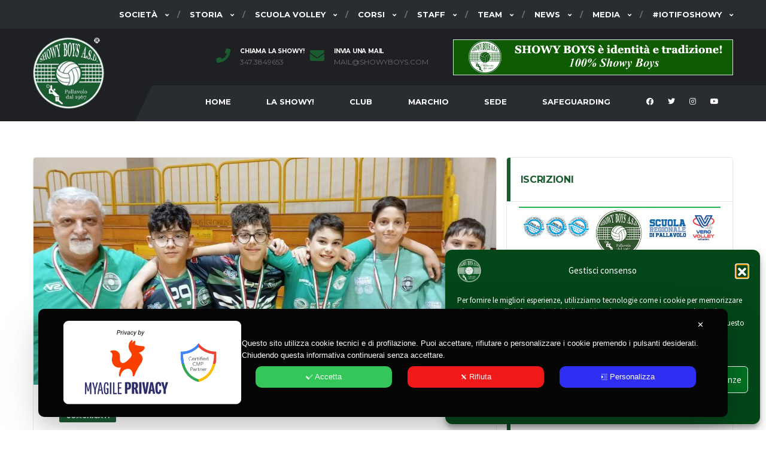

--- FILE ---
content_type: text/html; charset=UTF-8
request_url: https://www.showyboys.com/lunder-13-della-showy-boys-galatina-conquista-la-medaglia-di-bronzo/
body_size: 37594
content:
<!DOCTYPE html>
<html dir="ltr" lang="it-IT" xmlns:og="http://opengraphprotocol.org/schema/" xmlns:fb="http://www.facebook.com/2008/fbml">
<head>
<meta charset="UTF-8">
<meta http-equiv="X-UA-Compatible" content="IE=edge">
<meta name="viewport" content="width=device-width, initial-scale=1, shrink-to-fit=no">
<link rel="profile" href="http://gmpg.org/xfn/11">

<title>L’under 13 della Showy Boys Galatina conquista la medaglia di bronzo | Showy Boys Galatina ®</title>

		<!-- All in One SEO 4.9.3 - aioseo.com -->
	<meta name="robots" content="max-image-preview:large" />
	<meta name="author" content="Redazione"/>
	<meta name="google-site-verification" content="MJQfx1p5B5-Eslc5-m3nDaHsrMa2nKDoWV-xctcDdnI" />
	<link rel="canonical" href="https://www.showyboys.com/lunder-13-della-showy-boys-galatina-conquista-la-medaglia-di-bronzo/" />
	<meta name="generator" content="All in One SEO (AIOSEO) 4.9.3" />
		<script type="application/ld+json" class="aioseo-schema">
			{"@context":"https:\/\/schema.org","@graph":[{"@type":"Article","@id":"https:\/\/www.showyboys.com\/lunder-13-della-showy-boys-galatina-conquista-la-medaglia-di-bronzo\/#article","name":"L\u2019under 13 della Showy Boys Galatina conquista la medaglia di bronzo | Showy Boys Galatina \u00ae","headline":"L\u2019under 13 della Showy Boys Galatina conquista la medaglia di bronzo","author":{"@id":"https:\/\/www.showyboys.com\/author\/admin\/#author"},"publisher":{"@id":"https:\/\/www.showyboys.com\/#organization"},"image":{"@type":"ImageObject","url":"https:\/\/www.showyboys.com\/wp-content\/uploads\/2023\/05\/slide-under13.jpg","width":1600,"height":1200},"datePublished":"2023-05-14T22:10:30+02:00","dateModified":"2023-05-14T22:14:43+02:00","inLanguage":"it-IT","mainEntityOfPage":{"@id":"https:\/\/www.showyboys.com\/lunder-13-della-showy-boys-galatina-conquista-la-medaglia-di-bronzo\/#webpage"},"isPartOf":{"@id":"https:\/\/www.showyboys.com\/lunder-13-della-showy-boys-galatina-conquista-la-medaglia-di-bronzo\/#webpage"},"articleSection":"Comunicati, boys, bronzo, finale, galatina, showy, under 13"},{"@type":"BreadcrumbList","@id":"https:\/\/www.showyboys.com\/lunder-13-della-showy-boys-galatina-conquista-la-medaglia-di-bronzo\/#breadcrumblist","itemListElement":[{"@type":"ListItem","@id":"https:\/\/www.showyboys.com#listItem","position":1,"name":"Home","item":"https:\/\/www.showyboys.com","nextItem":{"@type":"ListItem","@id":"https:\/\/www.showyboys.com\/news\/comunicati-ufficiali\/#listItem","name":"Comunicati"}},{"@type":"ListItem","@id":"https:\/\/www.showyboys.com\/news\/comunicati-ufficiali\/#listItem","position":2,"name":"Comunicati","item":"https:\/\/www.showyboys.com\/news\/comunicati-ufficiali\/","nextItem":{"@type":"ListItem","@id":"https:\/\/www.showyboys.com\/lunder-13-della-showy-boys-galatina-conquista-la-medaglia-di-bronzo\/#listItem","name":"L\u2019under 13 della Showy Boys Galatina conquista la medaglia di bronzo"},"previousItem":{"@type":"ListItem","@id":"https:\/\/www.showyboys.com#listItem","name":"Home"}},{"@type":"ListItem","@id":"https:\/\/www.showyboys.com\/lunder-13-della-showy-boys-galatina-conquista-la-medaglia-di-bronzo\/#listItem","position":3,"name":"L\u2019under 13 della Showy Boys Galatina conquista la medaglia di bronzo","previousItem":{"@type":"ListItem","@id":"https:\/\/www.showyboys.com\/news\/comunicati-ufficiali\/#listItem","name":"Comunicati"}}]},{"@type":"Organization","@id":"https:\/\/www.showyboys.com\/#organization","name":"Showy Boys Galatina","description":"Pallavolo dal 1967. Scuola Volley - Il sito ufficiale","url":"https:\/\/www.showyboys.com\/","logo":{"@type":"ImageObject","url":"https:\/\/www.showyboys.com\/wp-content\/uploads\/2012\/09\/logo-showy-boys.jpg","@id":"https:\/\/www.showyboys.com\/lunder-13-della-showy-boys-galatina-conquista-la-medaglia-di-bronzo\/#organizationLogo","width":150,"height":150},"image":{"@id":"https:\/\/www.showyboys.com\/lunder-13-della-showy-boys-galatina-conquista-la-medaglia-di-bronzo\/#organizationLogo"},"sameAs":["https:\/\/www.facebook.com\/showyboys\/","https:\/\/x.com\/showy_boys","https:\/\/instagram.com\/showyboys\/","https:\/\/www.pinterest.it\/showyboys\/","https:\/\/www.youtube.com\/@Showyboys"]},{"@type":"Person","@id":"https:\/\/www.showyboys.com\/author\/admin\/#author","url":"https:\/\/www.showyboys.com\/author\/admin\/","name":"Redazione","image":{"@type":"ImageObject","@id":"https:\/\/www.showyboys.com\/lunder-13-della-showy-boys-galatina-conquista-la-medaglia-di-bronzo\/#authorImage","url":"https:\/\/secure.gravatar.com\/avatar\/a5eabc30e1f08789b0768428a022833c4e2a6a9719cd755569118ff81ffbb1bd?s=96&d=mm&r=g","width":96,"height":96,"caption":"Redazione"}},{"@type":"WebPage","@id":"https:\/\/www.showyboys.com\/lunder-13-della-showy-boys-galatina-conquista-la-medaglia-di-bronzo\/#webpage","url":"https:\/\/www.showyboys.com\/lunder-13-della-showy-boys-galatina-conquista-la-medaglia-di-bronzo\/","name":"L\u2019under 13 della Showy Boys Galatina conquista la medaglia di bronzo | Showy Boys Galatina \u00ae","inLanguage":"it-IT","isPartOf":{"@id":"https:\/\/www.showyboys.com\/#website"},"breadcrumb":{"@id":"https:\/\/www.showyboys.com\/lunder-13-della-showy-boys-galatina-conquista-la-medaglia-di-bronzo\/#breadcrumblist"},"author":{"@id":"https:\/\/www.showyboys.com\/author\/admin\/#author"},"creator":{"@id":"https:\/\/www.showyboys.com\/author\/admin\/#author"},"image":{"@type":"ImageObject","url":"https:\/\/www.showyboys.com\/wp-content\/uploads\/2023\/05\/slide-under13.jpg","@id":"https:\/\/www.showyboys.com\/lunder-13-della-showy-boys-galatina-conquista-la-medaglia-di-bronzo\/#mainImage","width":1600,"height":1200},"primaryImageOfPage":{"@id":"https:\/\/www.showyboys.com\/lunder-13-della-showy-boys-galatina-conquista-la-medaglia-di-bronzo\/#mainImage"},"datePublished":"2023-05-14T22:10:30+02:00","dateModified":"2023-05-14T22:14:43+02:00"},{"@type":"WebSite","@id":"https:\/\/www.showyboys.com\/#website","url":"https:\/\/www.showyboys.com\/","name":"Showy Boys Galatina","description":"Pallavolo dal 1967. Scuola Volley - Il sito ufficiale","inLanguage":"it-IT","publisher":{"@id":"https:\/\/www.showyboys.com\/#organization"}}]}
		</script>
		<!-- All in One SEO -->

<link rel='dns-prefetch' href='//static.addtoany.com' />
<link rel='dns-prefetch' href='//codice.shinystat.com' />
<link rel='dns-prefetch' href='//fonts.googleapis.com' />
<link rel="alternate" type="application/rss+xml" title="Showy Boys Galatina ® &raquo; Feed" href="https://www.showyboys.com/feed/" />
<link rel="alternate" type="application/rss+xml" title="Showy Boys Galatina ® &raquo; Feed dei commenti" href="https://www.showyboys.com/comments/feed/" />
<link rel="alternate" type="application/rss+xml" title="Showy Boys Galatina ® &raquo; L’under 13 della Showy Boys Galatina conquista la medaglia di bronzo Feed dei commenti" href="https://www.showyboys.com/lunder-13-della-showy-boys-galatina-conquista-la-medaglia-di-bronzo/feed/" />
<link rel="alternate" title="oEmbed (JSON)" type="application/json+oembed" href="https://www.showyboys.com/wp-json/oembed/1.0/embed?url=https%3A%2F%2Fwww.showyboys.com%2Flunder-13-della-showy-boys-galatina-conquista-la-medaglia-di-bronzo%2F" />
<link rel="alternate" title="oEmbed (XML)" type="text/xml+oembed" href="https://www.showyboys.com/wp-json/oembed/1.0/embed?url=https%3A%2F%2Fwww.showyboys.com%2Flunder-13-della-showy-boys-galatina-conquista-la-medaglia-di-bronzo%2F&#038;format=xml" />
<meta name="twitter:card" content="summary_large_image" />
<meta name="twitter:title" content="L’under 13 della Showy Boys Galatina conquista la medaglia di bronzo" />
<meta name="twitter:image" content="https://www.showyboys.com/wp-content/uploads/2023/05/slide-under13-380x270.jpg"/>
<meta property="og:title" content="L’under 13 della Showy Boys Galatina conquista la medaglia di bronzo"/>
<meta property="og:description" content="Pallavolo dal 1967. Scuola Volley - Il sito ufficiale"/>
<meta property="og:type" content="article"/>
<meta property="og:url" content="https://www.showyboys.com/lunder-13-della-showy-boys-galatina-conquista-la-medaglia-di-bronzo/"/>
<meta property="og:site_name" content="Showy Boys Galatina ®"/>
<meta property="og:image" content="https://www.showyboys.com/wp-content/uploads/2023/05/slide-under13-380x270.jpg"/>
<style id='wp-img-auto-sizes-contain-inline-css'>
img:is([sizes=auto i],[sizes^="auto," i]){contain-intrinsic-size:3000px 1500px}
/*# sourceURL=wp-img-auto-sizes-contain-inline-css */
</style>
<link rel='stylesheet' id='my-agile-privacy-reset-css' href='https://www.showyboys.com/wp-content/plugins/myagileprivacy/frontend/css/my-agile-privacy-reset.min.css?ver=3.2.5' media='all' />
<link rel='stylesheet' id='my-agile-privacy-animate-css' href='https://www.showyboys.com/wp-content/plugins/myagileprivacy/frontend/css/animate.min.css?ver=3.2.5' media='all' />
<link rel='stylesheet' id='my-agile-privacy-css' href='https://www.showyboys.com/wp-content/plugins/myagileprivacy/frontend/css/my-agile-privacy-frontend.min.css?ver=3.2.5' media='all' />
<style id='wp-emoji-styles-inline-css'>

	img.wp-smiley, img.emoji {
		display: inline !important;
		border: none !important;
		box-shadow: none !important;
		height: 1em !important;
		width: 1em !important;
		margin: 0 0.07em !important;
		vertical-align: -0.1em !important;
		background: none !important;
		padding: 0 !important;
	}
/*# sourceURL=wp-emoji-styles-inline-css */
</style>
<style id='wp-block-library-inline-css'>
:root{--wp-block-synced-color:#7a00df;--wp-block-synced-color--rgb:122,0,223;--wp-bound-block-color:var(--wp-block-synced-color);--wp-editor-canvas-background:#ddd;--wp-admin-theme-color:#007cba;--wp-admin-theme-color--rgb:0,124,186;--wp-admin-theme-color-darker-10:#006ba1;--wp-admin-theme-color-darker-10--rgb:0,107,160.5;--wp-admin-theme-color-darker-20:#005a87;--wp-admin-theme-color-darker-20--rgb:0,90,135;--wp-admin-border-width-focus:2px}@media (min-resolution:192dpi){:root{--wp-admin-border-width-focus:1.5px}}.wp-element-button{cursor:pointer}:root .has-very-light-gray-background-color{background-color:#eee}:root .has-very-dark-gray-background-color{background-color:#313131}:root .has-very-light-gray-color{color:#eee}:root .has-very-dark-gray-color{color:#313131}:root .has-vivid-green-cyan-to-vivid-cyan-blue-gradient-background{background:linear-gradient(135deg,#00d084,#0693e3)}:root .has-purple-crush-gradient-background{background:linear-gradient(135deg,#34e2e4,#4721fb 50%,#ab1dfe)}:root .has-hazy-dawn-gradient-background{background:linear-gradient(135deg,#faaca8,#dad0ec)}:root .has-subdued-olive-gradient-background{background:linear-gradient(135deg,#fafae1,#67a671)}:root .has-atomic-cream-gradient-background{background:linear-gradient(135deg,#fdd79a,#004a59)}:root .has-nightshade-gradient-background{background:linear-gradient(135deg,#330968,#31cdcf)}:root .has-midnight-gradient-background{background:linear-gradient(135deg,#020381,#2874fc)}:root{--wp--preset--font-size--normal:16px;--wp--preset--font-size--huge:42px}.has-regular-font-size{font-size:1em}.has-larger-font-size{font-size:2.625em}.has-normal-font-size{font-size:var(--wp--preset--font-size--normal)}.has-huge-font-size{font-size:var(--wp--preset--font-size--huge)}.has-text-align-center{text-align:center}.has-text-align-left{text-align:left}.has-text-align-right{text-align:right}.has-fit-text{white-space:nowrap!important}#end-resizable-editor-section{display:none}.aligncenter{clear:both}.items-justified-left{justify-content:flex-start}.items-justified-center{justify-content:center}.items-justified-right{justify-content:flex-end}.items-justified-space-between{justify-content:space-between}.screen-reader-text{border:0;clip-path:inset(50%);height:1px;margin:-1px;overflow:hidden;padding:0;position:absolute;width:1px;word-wrap:normal!important}.screen-reader-text:focus{background-color:#ddd;clip-path:none;color:#444;display:block;font-size:1em;height:auto;left:5px;line-height:normal;padding:15px 23px 14px;text-decoration:none;top:5px;width:auto;z-index:100000}html :where(.has-border-color){border-style:solid}html :where([style*=border-top-color]){border-top-style:solid}html :where([style*=border-right-color]){border-right-style:solid}html :where([style*=border-bottom-color]){border-bottom-style:solid}html :where([style*=border-left-color]){border-left-style:solid}html :where([style*=border-width]){border-style:solid}html :where([style*=border-top-width]){border-top-style:solid}html :where([style*=border-right-width]){border-right-style:solid}html :where([style*=border-bottom-width]){border-bottom-style:solid}html :where([style*=border-left-width]){border-left-style:solid}html :where(img[class*=wp-image-]){height:auto;max-width:100%}:where(figure){margin:0 0 1em}html :where(.is-position-sticky){--wp-admin--admin-bar--position-offset:var(--wp-admin--admin-bar--height,0px)}@media screen and (max-width:600px){html :where(.is-position-sticky){--wp-admin--admin-bar--position-offset:0px}}

/*# sourceURL=wp-block-library-inline-css */
</style><link rel='stylesheet' id='wc-blocks-style-css' href='https://www.showyboys.com/wp-content/plugins/woocommerce/assets/client/blocks/wc-blocks.css?ver=wc-10.4.3' media='all' />
<style id='global-styles-inline-css'>
:root{--wp--preset--aspect-ratio--square: 1;--wp--preset--aspect-ratio--4-3: 4/3;--wp--preset--aspect-ratio--3-4: 3/4;--wp--preset--aspect-ratio--3-2: 3/2;--wp--preset--aspect-ratio--2-3: 2/3;--wp--preset--aspect-ratio--16-9: 16/9;--wp--preset--aspect-ratio--9-16: 9/16;--wp--preset--color--black: #000000;--wp--preset--color--cyan-bluish-gray: #abb8c3;--wp--preset--color--white: #ffffff;--wp--preset--color--pale-pink: #f78da7;--wp--preset--color--vivid-red: #cf2e2e;--wp--preset--color--luminous-vivid-orange: #ff6900;--wp--preset--color--luminous-vivid-amber: #fcb900;--wp--preset--color--light-green-cyan: #7bdcb5;--wp--preset--color--vivid-green-cyan: #00d084;--wp--preset--color--pale-cyan-blue: #8ed1fc;--wp--preset--color--vivid-cyan-blue: #0693e3;--wp--preset--color--vivid-purple: #9b51e0;--wp--preset--gradient--vivid-cyan-blue-to-vivid-purple: linear-gradient(135deg,rgb(6,147,227) 0%,rgb(155,81,224) 100%);--wp--preset--gradient--light-green-cyan-to-vivid-green-cyan: linear-gradient(135deg,rgb(122,220,180) 0%,rgb(0,208,130) 100%);--wp--preset--gradient--luminous-vivid-amber-to-luminous-vivid-orange: linear-gradient(135deg,rgb(252,185,0) 0%,rgb(255,105,0) 100%);--wp--preset--gradient--luminous-vivid-orange-to-vivid-red: linear-gradient(135deg,rgb(255,105,0) 0%,rgb(207,46,46) 100%);--wp--preset--gradient--very-light-gray-to-cyan-bluish-gray: linear-gradient(135deg,rgb(238,238,238) 0%,rgb(169,184,195) 100%);--wp--preset--gradient--cool-to-warm-spectrum: linear-gradient(135deg,rgb(74,234,220) 0%,rgb(151,120,209) 20%,rgb(207,42,186) 40%,rgb(238,44,130) 60%,rgb(251,105,98) 80%,rgb(254,248,76) 100%);--wp--preset--gradient--blush-light-purple: linear-gradient(135deg,rgb(255,206,236) 0%,rgb(152,150,240) 100%);--wp--preset--gradient--blush-bordeaux: linear-gradient(135deg,rgb(254,205,165) 0%,rgb(254,45,45) 50%,rgb(107,0,62) 100%);--wp--preset--gradient--luminous-dusk: linear-gradient(135deg,rgb(255,203,112) 0%,rgb(199,81,192) 50%,rgb(65,88,208) 100%);--wp--preset--gradient--pale-ocean: linear-gradient(135deg,rgb(255,245,203) 0%,rgb(182,227,212) 50%,rgb(51,167,181) 100%);--wp--preset--gradient--electric-grass: linear-gradient(135deg,rgb(202,248,128) 0%,rgb(113,206,126) 100%);--wp--preset--gradient--midnight: linear-gradient(135deg,rgb(2,3,129) 0%,rgb(40,116,252) 100%);--wp--preset--font-size--small: 13px;--wp--preset--font-size--medium: 20px;--wp--preset--font-size--large: 36px;--wp--preset--font-size--x-large: 42px;--wp--preset--spacing--20: 0.44rem;--wp--preset--spacing--30: 0.67rem;--wp--preset--spacing--40: 1rem;--wp--preset--spacing--50: 1.5rem;--wp--preset--spacing--60: 2.25rem;--wp--preset--spacing--70: 3.38rem;--wp--preset--spacing--80: 5.06rem;--wp--preset--shadow--natural: 6px 6px 9px rgba(0, 0, 0, 0.2);--wp--preset--shadow--deep: 12px 12px 50px rgba(0, 0, 0, 0.4);--wp--preset--shadow--sharp: 6px 6px 0px rgba(0, 0, 0, 0.2);--wp--preset--shadow--outlined: 6px 6px 0px -3px rgb(255, 255, 255), 6px 6px rgb(0, 0, 0);--wp--preset--shadow--crisp: 6px 6px 0px rgb(0, 0, 0);}:where(.is-layout-flex){gap: 0.5em;}:where(.is-layout-grid){gap: 0.5em;}body .is-layout-flex{display: flex;}.is-layout-flex{flex-wrap: wrap;align-items: center;}.is-layout-flex > :is(*, div){margin: 0;}body .is-layout-grid{display: grid;}.is-layout-grid > :is(*, div){margin: 0;}:where(.wp-block-columns.is-layout-flex){gap: 2em;}:where(.wp-block-columns.is-layout-grid){gap: 2em;}:where(.wp-block-post-template.is-layout-flex){gap: 1.25em;}:where(.wp-block-post-template.is-layout-grid){gap: 1.25em;}.has-black-color{color: var(--wp--preset--color--black) !important;}.has-cyan-bluish-gray-color{color: var(--wp--preset--color--cyan-bluish-gray) !important;}.has-white-color{color: var(--wp--preset--color--white) !important;}.has-pale-pink-color{color: var(--wp--preset--color--pale-pink) !important;}.has-vivid-red-color{color: var(--wp--preset--color--vivid-red) !important;}.has-luminous-vivid-orange-color{color: var(--wp--preset--color--luminous-vivid-orange) !important;}.has-luminous-vivid-amber-color{color: var(--wp--preset--color--luminous-vivid-amber) !important;}.has-light-green-cyan-color{color: var(--wp--preset--color--light-green-cyan) !important;}.has-vivid-green-cyan-color{color: var(--wp--preset--color--vivid-green-cyan) !important;}.has-pale-cyan-blue-color{color: var(--wp--preset--color--pale-cyan-blue) !important;}.has-vivid-cyan-blue-color{color: var(--wp--preset--color--vivid-cyan-blue) !important;}.has-vivid-purple-color{color: var(--wp--preset--color--vivid-purple) !important;}.has-black-background-color{background-color: var(--wp--preset--color--black) !important;}.has-cyan-bluish-gray-background-color{background-color: var(--wp--preset--color--cyan-bluish-gray) !important;}.has-white-background-color{background-color: var(--wp--preset--color--white) !important;}.has-pale-pink-background-color{background-color: var(--wp--preset--color--pale-pink) !important;}.has-vivid-red-background-color{background-color: var(--wp--preset--color--vivid-red) !important;}.has-luminous-vivid-orange-background-color{background-color: var(--wp--preset--color--luminous-vivid-orange) !important;}.has-luminous-vivid-amber-background-color{background-color: var(--wp--preset--color--luminous-vivid-amber) !important;}.has-light-green-cyan-background-color{background-color: var(--wp--preset--color--light-green-cyan) !important;}.has-vivid-green-cyan-background-color{background-color: var(--wp--preset--color--vivid-green-cyan) !important;}.has-pale-cyan-blue-background-color{background-color: var(--wp--preset--color--pale-cyan-blue) !important;}.has-vivid-cyan-blue-background-color{background-color: var(--wp--preset--color--vivid-cyan-blue) !important;}.has-vivid-purple-background-color{background-color: var(--wp--preset--color--vivid-purple) !important;}.has-black-border-color{border-color: var(--wp--preset--color--black) !important;}.has-cyan-bluish-gray-border-color{border-color: var(--wp--preset--color--cyan-bluish-gray) !important;}.has-white-border-color{border-color: var(--wp--preset--color--white) !important;}.has-pale-pink-border-color{border-color: var(--wp--preset--color--pale-pink) !important;}.has-vivid-red-border-color{border-color: var(--wp--preset--color--vivid-red) !important;}.has-luminous-vivid-orange-border-color{border-color: var(--wp--preset--color--luminous-vivid-orange) !important;}.has-luminous-vivid-amber-border-color{border-color: var(--wp--preset--color--luminous-vivid-amber) !important;}.has-light-green-cyan-border-color{border-color: var(--wp--preset--color--light-green-cyan) !important;}.has-vivid-green-cyan-border-color{border-color: var(--wp--preset--color--vivid-green-cyan) !important;}.has-pale-cyan-blue-border-color{border-color: var(--wp--preset--color--pale-cyan-blue) !important;}.has-vivid-cyan-blue-border-color{border-color: var(--wp--preset--color--vivid-cyan-blue) !important;}.has-vivid-purple-border-color{border-color: var(--wp--preset--color--vivid-purple) !important;}.has-vivid-cyan-blue-to-vivid-purple-gradient-background{background: var(--wp--preset--gradient--vivid-cyan-blue-to-vivid-purple) !important;}.has-light-green-cyan-to-vivid-green-cyan-gradient-background{background: var(--wp--preset--gradient--light-green-cyan-to-vivid-green-cyan) !important;}.has-luminous-vivid-amber-to-luminous-vivid-orange-gradient-background{background: var(--wp--preset--gradient--luminous-vivid-amber-to-luminous-vivid-orange) !important;}.has-luminous-vivid-orange-to-vivid-red-gradient-background{background: var(--wp--preset--gradient--luminous-vivid-orange-to-vivid-red) !important;}.has-very-light-gray-to-cyan-bluish-gray-gradient-background{background: var(--wp--preset--gradient--very-light-gray-to-cyan-bluish-gray) !important;}.has-cool-to-warm-spectrum-gradient-background{background: var(--wp--preset--gradient--cool-to-warm-spectrum) !important;}.has-blush-light-purple-gradient-background{background: var(--wp--preset--gradient--blush-light-purple) !important;}.has-blush-bordeaux-gradient-background{background: var(--wp--preset--gradient--blush-bordeaux) !important;}.has-luminous-dusk-gradient-background{background: var(--wp--preset--gradient--luminous-dusk) !important;}.has-pale-ocean-gradient-background{background: var(--wp--preset--gradient--pale-ocean) !important;}.has-electric-grass-gradient-background{background: var(--wp--preset--gradient--electric-grass) !important;}.has-midnight-gradient-background{background: var(--wp--preset--gradient--midnight) !important;}.has-small-font-size{font-size: var(--wp--preset--font-size--small) !important;}.has-medium-font-size{font-size: var(--wp--preset--font-size--medium) !important;}.has-large-font-size{font-size: var(--wp--preset--font-size--large) !important;}.has-x-large-font-size{font-size: var(--wp--preset--font-size--x-large) !important;}
/*# sourceURL=global-styles-inline-css */
</style>

<link rel='stylesheet' id='swiper-css-css' href='https://www.showyboys.com/wp-content/plugins/instagram-widget-by-wpzoom/dist/styles/library/swiper.css?ver=7.4.1' media='all' />
<link rel='stylesheet' id='dashicons-css' href='https://www.showyboys.com/wp-includes/css/dashicons.min.css?ver=6.9' media='all' />
<link rel='stylesheet' id='magnific-popup-css' href='https://www.showyboys.com/wp-content/plugins/instagram-widget-by-wpzoom/dist/styles/library/magnific-popup.css?ver=2.3.2' media='all' />
<link rel='stylesheet' id='wpz-insta_block-frontend-style-css' href='https://www.showyboys.com/wp-content/plugins/instagram-widget-by-wpzoom/dist/styles/frontend/index.css?ver=css-4b331c57b581' media='all' />
<style id='classic-theme-styles-inline-css'>
/*! This file is auto-generated */
.wp-block-button__link{color:#fff;background-color:#32373c;border-radius:9999px;box-shadow:none;text-decoration:none;padding:calc(.667em + 2px) calc(1.333em + 2px);font-size:1.125em}.wp-block-file__button{background:#32373c;color:#fff;text-decoration:none}
/*# sourceURL=/wp-includes/css/classic-themes.min.css */
</style>
<style id='woocommerce-inline-inline-css'>
.woocommerce form .form-row .required { visibility: visible; }
/*# sourceURL=woocommerce-inline-inline-css */
</style>
<link rel='stylesheet' id='cmplz-general-css' href='https://www.showyboys.com/wp-content/plugins/complianz-gdpr/assets/css/cookieblocker.min.css?ver=1766013974' media='all' />
<link rel='stylesheet' id='extendify-utility-styles-css' href='https://www.showyboys.com/wp-content/plugins/extendify/public/build/utility-minimum.css?ver=6.9' media='all' />
<link rel='stylesheet' id='bootstrap-css' href='https://www.showyboys.com/wp-content/themes/alchemists/assets/vendor/bootstrap/css/bootstrap.min.css?ver=4.5.3' media='all' />
<link rel='stylesheet' id='fontawesome-css' href='https://www.showyboys.com/wp-content/themes/alchemists/assets/fonts/font-awesome/css/all.min.css?ver=5.15.1' media='all' />
<link rel='stylesheet' id='fontawesome-v4-shims-css' href='https://www.showyboys.com/wp-content/themes/alchemists/assets/fonts/font-awesome/css/v4-shims.min.css?ver=5.15.1' media='all' />
<link rel='stylesheet' id='simpleicons-css' href='https://www.showyboys.com/wp-content/themes/alchemists/assets/fonts/simple-line-icons/css/simple-line-icons.css?ver=2.4.0' media='all' />
<link rel='stylesheet' id='magnificpopup-css' href='https://www.showyboys.com/wp-content/themes/alchemists/assets/vendor/magnific-popup/dist/magnific-popup.css?ver=1.1.0' media='all' />
<link rel='stylesheet' id='slick-css' href='https://www.showyboys.com/wp-content/themes/alchemists/assets/vendor/slick/slick.css?ver=1.9.0' media='all' />
<link rel='stylesheet' id='alchemists-style-css' href='https://www.showyboys.com/wp-content/themes/alchemists/assets/css/style-basketball.css?ver=4.4.1' media='all' />
<link rel='stylesheet' id='alchemists-parent-info-css' href='https://www.showyboys.com/wp-content/themes/alchemists/style.css?ver=4.4.1' media='all' />
<link rel='stylesheet' id='woocommerce-css' href='https://www.showyboys.com/wp-content/themes/alchemists/assets/css/woocommerce-basketball.css?ver=4.4.1' media='all' />
<link rel='stylesheet' id='alchemists-fonts-css' href='https://fonts.googleapis.com/css?family=Source+Sans+Pro:400,700%7CMontserrat:400,700&#038;subset=latin,latin-ext&#038;display=swap' media='all' />
<link rel='stylesheet' id='heateor_sss_frontend_css-css' href='https://www.showyboys.com/wp-content/plugins/sassy-social-share/public/css/sassy-social-share-public.css?ver=3.3.79' media='all' />
<style id='heateor_sss_frontend_css-inline-css'>
.heateor_sss_button_instagram span.heateor_sss_svg,a.heateor_sss_instagram span.heateor_sss_svg{background:radial-gradient(circle at 30% 107%,#fdf497 0,#fdf497 5%,#fd5949 45%,#d6249f 60%,#285aeb 90%)}.heateor_sss_horizontal_sharing .heateor_sss_svg,.heateor_sss_standard_follow_icons_container .heateor_sss_svg{color:#fff;border-width:0px;border-style:solid;border-color:transparent}.heateor_sss_horizontal_sharing .heateorSssTCBackground{color:#666}.heateor_sss_horizontal_sharing span.heateor_sss_svg:hover,.heateor_sss_standard_follow_icons_container span.heateor_sss_svg:hover{border-color:transparent;}.heateor_sss_vertical_sharing span.heateor_sss_svg,.heateor_sss_floating_follow_icons_container span.heateor_sss_svg{color:#fff;border-width:0px;border-style:solid;border-color:transparent;}.heateor_sss_vertical_sharing .heateorSssTCBackground{color:#666;}.heateor_sss_vertical_sharing span.heateor_sss_svg:hover,.heateor_sss_floating_follow_icons_container span.heateor_sss_svg:hover{border-color:transparent;}
/*# sourceURL=heateor_sss_frontend_css-inline-css */
</style>
<link rel='stylesheet' id='addtoany-css' href='https://www.showyboys.com/wp-content/plugins/add-to-any/addtoany.min.css?ver=1.16' media='all' />
<link rel='stylesheet' id='df-compiled-css' href='https://www.showyboys.com/wp-content/uploads/wp-scss-cache/df-compiled.css?ver=1645623520' media='all' />
<link rel='stylesheet' id='df-compiled-woocommerce-css' href='https://www.showyboys.com/wp-content/uploads/wp-scss-cache/df-compiled-woocommerce.css?ver=1645623521' media='all' />
<link rel='stylesheet' id='alchemists-child-css' href='https://www.showyboys.com/wp-content/themes/alchemists-child/style.css?ver=4.4.1' media='all' />
<script src="https://www.showyboys.com/wp-includes/js/jquery/jquery.min.js?ver=3.7.1" id="jquery-core-js"></script>
<script src="https://www.showyboys.com/wp-includes/js/jquery/jquery-migrate.min.js?ver=3.4.1" id="jquery-migrate-js"></script>
<script src="https://www.showyboys.com/wp-content/plugins/myagileprivacy/frontend/js/anime.min.js?ver=3.2.5" id="my-agile-privacy-anime-js"></script>
<script id="my-agile-privacy-js-extra" data-no-minify="1" data-no-optimize="1" data-no-defer="1" consent-skip-blocker="1" nowprocket="1" data-cfasync="false">
var map_cookiebar_settings = {"logged_in_and_admin":"","verbose_remote_log":"","internal_debug":"","notify_div_id":"#my-agile-privacy-notification-area","showagain_tab":"","notify_position_horizontal":"right","showagain_div_id":"my-agile-privacy-consent-again","blocked_content_text":"Attenzione: alcune funzionalit\u00e0 di questa pagina potrebbero essere bloccate a seguito delle tue scelte privacy.","inline_notify_color":"#444444","inline_notify_background":"#fff3cd","blocked_content_notify_auto_shutdown_time":"3000","scan_mode":"turned_off","cookie_reset_timestamp":null,"show_ntf_bar_on_not_yet_consent_choice":"","enable_microsoft_cmode":"","enable_clarity_cmode":"","enable_cmode_v2":"","enable_cmode_url_passthrough":"","cmode_v2_forced_off_ga4_advanced":"","map_notify_title":"0","map_first_layer_branded":"1","plugin_version":"3.2.5","parse_config_version_number":null};
var map_ajax = {"ajax_url":"https://www.showyboys.com/wp-admin/admin-ajax.php","security":"f9de329885","force_js_learning_mode":"0","scanner_compatibility_mode":"","cookie_process_delayed_mode":"0"};
//# sourceURL=my-agile-privacy-js-extra
</script>
<script src="https://www.showyboys.com/wp-content/plugins/myagileprivacy/frontend/js/plain/my-agile-privacy-frontend.min.js?ver=3.2.5" id="my-agile-privacy-js"></script>
<script id="addtoany-core-js-before">
window.a2a_config=window.a2a_config||{};a2a_config.callbacks=[];a2a_config.overlays=[];a2a_config.templates={};a2a_localize = {
	Share: "Condividi",
	Save: "Salva",
	Subscribe: "Abbonati",
	Email: "Email",
	Bookmark: "Segnalibro",
	ShowAll: "espandi",
	ShowLess: "comprimi",
	FindServices: "Trova servizi",
	FindAnyServiceToAddTo: "Trova subito un servizio da aggiungere",
	PoweredBy: "Powered by",
	ShareViaEmail: "Condividi via email",
	SubscribeViaEmail: "Iscriviti via email",
	BookmarkInYourBrowser: "Aggiungi ai segnalibri",
	BookmarkInstructions: "Premi Ctrl+D o \u2318+D per mettere questa pagina nei preferiti",
	AddToYourFavorites: "Aggiungi ai favoriti",
	SendFromWebOrProgram: "Invia da qualsiasi indirizzo email o programma di posta elettronica",
	EmailProgram: "Programma di posta elettronica",
	More: "Di più&#8230;",
	ThanksForSharing: "Grazie per la condivisione!",
	ThanksForFollowing: "Grazie per il following!"
};


//# sourceURL=addtoany-core-js-before
</script>
<script defer src="https://static.addtoany.com/menu/page.js" id="addtoany-core-js"></script>
<script defer src="https://www.showyboys.com/wp-content/plugins/add-to-any/addtoany.min.js?ver=1.1" id="addtoany-jquery-js"></script>
<script id="simple-likes-public-js-js-extra">
var simpleLikes = {"ajaxurl":"https://www.showyboys.com/wp-admin/admin-ajax.php","like":"Like","unlike":"Unlike"};
//# sourceURL=simple-likes-public-js-js-extra
</script>
<script src="https://www.showyboys.com/wp-content/plugins/alc-advanced-posts/post-like-system/js/simple-likes-public-min.js?ver=0.5" id="simple-likes-public-js-js"></script>
<script src="https://www.showyboys.com/wp-includes/js/underscore.min.js?ver=1.13.7" id="underscore-js"></script>
<script id="wp-util-js-extra">
var _wpUtilSettings = {"ajax":{"url":"/wp-admin/admin-ajax.php"}};
//# sourceURL=wp-util-js-extra
</script>
<script src="https://www.showyboys.com/wp-includes/js/wp-util.min.js?ver=6.9" id="wp-util-js"></script>
<script src="https://www.showyboys.com/wp-content/plugins/instagram-widget-by-wpzoom/dist/scripts/library/magnific-popup.js?ver=1768519561" id="magnific-popup-js"></script>
<script src="https://www.showyboys.com/wp-content/plugins/instagram-widget-by-wpzoom/dist/scripts/library/swiper.js?ver=7.4.1" id="swiper-js-js"></script>
<script src="https://www.showyboys.com/wp-content/plugins/instagram-widget-by-wpzoom/dist/scripts/frontend/block.js?ver=6c9dcb21b2da662ca82d" id="wpz-insta_block-frontend-script-js"></script>
<script async src="https://codice.shinystat.com/cgi-bin/getcod.cgi?USER=SS-49721261-1d7bc&amp;NODW=yes&amp;WPPV=1.0.16" id="shinystat-analytics_getcod-js"></script>
<script src="https://www.showyboys.com/wp-content/plugins/woocommerce/assets/js/jquery-blockui/jquery.blockUI.min.js?ver=2.7.0-wc.10.4.3" id="wc-jquery-blockui-js" data-wp-strategy="defer"></script>
<script id="wc-add-to-cart-js-extra">
var wc_add_to_cart_params = {"ajax_url":"/wp-admin/admin-ajax.php","wc_ajax_url":"/?wc-ajax=%%endpoint%%","i18n_view_cart":"Visualizza carrello","cart_url":"https://www.showyboys.com/carrello/","is_cart":"","cart_redirect_after_add":"no"};
//# sourceURL=wc-add-to-cart-js-extra
</script>
<script src="https://www.showyboys.com/wp-content/plugins/woocommerce/assets/js/frontend/add-to-cart.min.js?ver=10.4.3" id="wc-add-to-cart-js" data-wp-strategy="defer"></script>
<script src="https://www.showyboys.com/wp-content/plugins/woocommerce/assets/js/js-cookie/js.cookie.min.js?ver=2.1.4-wc.10.4.3" id="wc-js-cookie-js" defer data-wp-strategy="defer"></script>
<script id="woocommerce-js-extra">
var woocommerce_params = {"ajax_url":"/wp-admin/admin-ajax.php","wc_ajax_url":"/?wc-ajax=%%endpoint%%","i18n_password_show":"Mostra password","i18n_password_hide":"Nascondi password"};
//# sourceURL=woocommerce-js-extra
</script>
<script src="https://www.showyboys.com/wp-content/plugins/woocommerce/assets/js/frontend/woocommerce.min.js?ver=10.4.3" id="woocommerce-js" defer data-wp-strategy="defer"></script>
<script src="https://www.showyboys.com/wp-content/plugins/js_composer/assets/js/vendors/woocommerce-add-to-cart.js?ver=7.4" id="vc_woocommerce-add-to-cart-js-js"></script>
<script></script><link rel="https://api.w.org/" href="https://www.showyboys.com/wp-json/" /><link rel="alternate" title="JSON" type="application/json" href="https://www.showyboys.com/wp-json/wp/v2/posts/66677" /><link rel="EditURI" type="application/rsd+xml" title="RSD" href="https://www.showyboys.com/xmlrpc.php?rsd" />
<meta name="generator" content="WordPress 6.9" />
<meta name="generator" content="WooCommerce 10.4.3" />
<link rel='shortlink' href='https://www.showyboys.com/?p=66677' />
<meta name="generator" content="Redux 4.5.10" />
			<script type="text/javascript" id="shn-engage-definition">

				(function () {

					var shn_engage  = {

						/**
		 				 * Apply the redirect to cart or checkout page
		 				 */
						apply_redirect: function(redirect) {

							if (redirect == "cart")
								window.location.href = "https://www.showyboys.com/carrello/";
							if (redirect == "checkout")
								window.location.href = "https://www.showyboys.com/checkout/";
			
						},

						/**
						 * Call the callback function with the parameter cart_content
						 */
						get_cart_content: function(callback_fnc) {

							let xhr_prod = new XMLHttpRequest();
							xhr_prod.open('GET', "https://www.showyboys.com/wp-json/shinystat/v1/cart" );

							xhr_prod.onload  = function() {
								if (!!xhr_prod.responseText) {
									
									var jsonResp = JSON.parse(xhr_prod.responseText);
									if (!jsonResp)
										return;

									jsonResp.cart_update_ts = localStorage.getItem("cart_update_ts");
									callback_fnc(jsonResp, "completed");
								
								}
							}

							xhr_prod.send();
						},


						/**
						 * Set local storage cart_update_ts with current timestamp 
						 */
						update_timestamp: function( ) {

							var t  = Math.floor(new Date().getTime() / 1000);
							localStorage.setItem("cart_update_ts", t);
							
							return t;
						},

						/**
						 * Extract js var value from text (first match)
						 */
						extract_nonce(text, var_name) {

							var var_name_ext = `var ${var_name} = "(.*)";`;
							var reg_exp = new RegExp(var_name_ext, "g");

							var nonce = text.match(reg_exp) || [""];
							var nonce_val = nonce[0].substring(var_name.length + 8, nonce[0].length-2); 

							return nonce_val;
						},

						/**
						 * Apply the discount to the current session and redirect to selected page.
						 */
						apply_discount_with_nonce: function(name, redirect, apply_coupon_nonce) {

							let xhr = new XMLHttpRequest();
							xhr.open('POST', woocommerce_params.wc_ajax_url.replace( '%%endpoint%%', 'apply_coupon' ), );
							xhr.setRequestHeader("Content-Type", "application/x-www-form-urlencoded");

							xhr.onload  = function() {
								if (!xhr.responseText)
									return;

								shn_engage.apply_redirect(redirect);
							}
		
							xhr.send("coupon_code=" + name + "&security=" + apply_coupon_nonce);
						},

						/**
						 * Get the nonce to apply discount, if the cart session is still not initialized, call cart page
						 * and get the valid nonce from the response before apply discount
						 */
						apply_discount: function(name, redirect) {

							var srcdata_nonce = "partial";
							var apply_coupon_nonce = "606b9e8df0";

							if (srcdata_nonce == "complete") {
							
								shn_engage.apply_discount_with_nonce(name, redirect, apply_coupon_nonce);
							
							} else {

								//get valid nonce after the cart session is initialized
								let xhr_cart = new XMLHttpRequest();
								xhr_cart.open('GET', "https://www.showyboys.com/carrello/");

								xhr_cart.onload  = function() {
									if (!!xhr_cart.responseText) {
									
										apply_coupon_nonce = shn_engage.extract_nonce(xhr_cart.responseText, "apply_coupon_nonce");
							
										shn_engage.apply_discount_with_nonce(name, redirect, apply_coupon_nonce);	
									}
								}
								xhr_cart.send();
							}

						},

						/**
						 * Get product details by product id
						 */
						get_product_details: function(callback_fnc, prod_id) {
							
							let xhr_prod = new XMLHttpRequest();
							xhr_prod.open('GET', "https://www.showyboys.com/wp-json/shinystat/v1/product/" + prod_id);

							xhr_prod.onload  = function() {
								if (!!xhr_prod.responseText) {
									
									var jsonResp = JSON.parse(xhr_prod.responseText);
									if (!jsonResp)
										return;

									callback_fnc(jsonResp);
								
								}
							}

							xhr_prod.send();
						},


						/**
						 * Add product (identified by its variant id) for input quantity
						 * to the cart of the current session
						 */
						add_product: function(id, quantity, redirect) {

							let xhr = new XMLHttpRequest();
							xhr.open('POST', woocommerce_params.wc_ajax_url.replace( '%%endpoint%%', 'add_to_cart' ), );

							xhr.setRequestHeader("Content-Type", "application/x-www-form-urlencoded");

							xhr.onload  = function() {
								if (!xhr.responseText)
									return;

								shn_engage.apply_redirect(redirect);
							}

							xhr.send("product_id=" + id + "&quantity=" + quantity);
						},


						/**
						* Set product quantity (identified by its variant id) in the cart of the current session.
						* To remove a product from cart, set quantity to zero. 
						*/
						update_product_quantity: function(id, quantity=0, redirect="") {

							let xhr_prod = new XMLHttpRequest();
							xhr_prod.open('POST', "https://www.showyboys.com/wp-json/shinystat/v1/set_product_quantity/");
							
							xhr_prod.setRequestHeader("Content-Type", "application/x-www-form-urlencoded");

							xhr_prod.onload  = function() {
								if (!!xhr_prod.responseText) {
									
									var jsonResp = JSON.parse(xhr_prod.responseText);
									if (!jsonResp)
										return;

									shn_engage.apply_redirect(redirect);
								
								}
							}

							xhr_prod.send("product_id=" + id + "&quantity=" + quantity);
						},

						/**
						* Return boolean indicating that the current platform 
						* is wordpress with woocommerce plugin
						*/
						is_woocommerce: function() {
							return (!!woocommerce_params);
						},

						/**
						 * Get site-id from a page element and call add_event_listeners
						 *
						 */
						 init: function() {

							 function addListener(e, t, n) {     
								 window.jQuery && window.jQuery(e).bind ? window.jQuery(e).bind(t, n) : 
									 e.addEventListener ? e.addEventListener(t, n) : 
									 e.attachEvent && e.attachEvent('on' + t, n);    
							 }

							 //listen wc-blocks_added_to_cart event to update cart timestamp
							 function detect_cart_change() {
								setTimeout ( function() {
									addListener(document.body, 'wc-blocks_added_to_cart', function() {
										shn_engage.update_timestamp( )
									});
								}, 2000);
							 }

							 if (document.readyState == "complete")
								detect_cart_change();
							 else 
								addListener(window, 'load', detect_cart_change());
						 }

					}



					shn_engage.init();
					
					//set shn_engage object returning selected methods
					if (!window.shn_engage) {
						window.shn_engage = {
							apply_discount:   		shn_engage.apply_discount,
							get_cart_content: 		shn_engage.get_cart_content,
							get_product_details: 		shn_engage.get_product_details,
							add_product:			shn_engage.add_product,
							update_product_quantity:	shn_engage.update_product_quantity,
							update_timestamp:		shn_engage.update_timestamp,
							is_woocommerce: 	  	shn_engage.is_woocommerce,
						};
					};


					var head = document.getElementsByTagName('head');
					if (head.length > 0) {
						var s = document.createElement("script");
						s.type = "text/javascript";
						s.id = "shn-engage-cart-update";
						head[0].append(s);
					}

				})();
		
			</script>

					<style>.cmplz-hidden {
					display: none !important;
				}</style><link rel="apple-touch-icon" sizes="152x152" href="/wp-content/uploads/fbrfg/apple-touch-icon.png">
<link rel="icon" type="image/png" sizes="32x32" href="/wp-content/uploads/fbrfg/favicon-32x32.png">
<link rel="icon" type="image/png" sizes="16x16" href="/wp-content/uploads/fbrfg/favicon-16x16.png">
<link rel="manifest" href="/wp-content/uploads/fbrfg/site.webmanifest">
<link rel="shortcut icon" href="/wp-content/uploads/fbrfg/favicon.ico">
<meta name="msapplication-TileColor" content="#da532c">
<meta name="msapplication-config" content="/wp-content/uploads/fbrfg/browserconfig.xml">
<meta name="theme-color" content="#ffffff"><!-- Analytics by WP Statistics - https://wp-statistics.com -->
<!-- Custom CSS--><style type="text/css">
.header-logo__img {max-width:120px; width:120px;}@media (max-width: 991px) {.header-mobile__logo-img {max-width:120px; width:120px;}}@media (min-width: 992px) {.header .header-logo { -webkit-transform: translate(0, 10px); transform: translate(0, 10px);}}@media (max-width: 991px) {.header-mobile__logo {margin-left: 0; margin-top: 20px;}}.page-heading ul.trail-items>li::after { color: #9a9da2}.hero-unit__container { height:400px;}@media (min-width: 1200px) {.hero-unit__container { height:640px;}}.player-heading { background-image: none; }@media (max-width: 991px) {}.marquee-label {
    font-family: 'Montserrat', sans-serif;
    color: #ffffff;
    background-color: #1a5b30;
}
.card__content {
    padding: 10px 10px;
        padding-top: 10px;
        padding-bottom: 10px;
    position: relative;
}
.widget_media_image .card__content {
    text-align: center;
    padding-top: 8px;
    padding-bottom: 8px;
}
.main-nav__list > li > a {
    display: block;
    position: relative;
    font-style: normal;
    color: #fff;
    padding: 0 17px;
    line-height: 55px;
    text-decoration: none;
    position: relative;
    font-size: 13px;
    font-family: "Montserrat", sans-serif;
    text-transform: uppercase;
    -webkit-transition: color 0.3s ease;
    transition: color 0.3s ease;
}
.nav-account .nav-account__item {
    display: inline-block;
    font-size: 13px;
    line-height: 1.5em;
    text-transform: uppercase;
    font-weight: 700;
    font-family: "Montserrat", sans-serif;
    /* padding: 1px; */
}

.nav-account .nav-account__item.has-children ul {
    list-style: none;
    top: 40px;
    right: 0;
    min-width: 150px;
    padding: 14px 0;
    margin: 0;
    border: 1px solid #e4e7ed;
    box-shadow: none;
    background-color: #fff;
    -webkit-transform-style: preserve-3d;
    transform-style: preserve-3d;
    -webkit-transform: translateX(50%) rotateX(-75deg);
    transform: translateX(50%) rotateX(-75deg);
    visibility: hidden;
}
.nav-account .nav-account__item.has-children ul li a {
    display: block;
    font-size: 10px;
    padding: 3px 4px;
    border-bottom: none;
    color: #9a9da2;
    -webkit-transition: color 0.2s ease;
    transition: color 0.2s ease;
}
.main-nav__list > li > a {
    display: block;
    position: relative;
    font-style: normal;
    color: #fff;
    padding: 0 30px;
    line-height: 55px;
    text-decoration: none;
    position: relative;
    font-size: 13px;
    font-family: "Montserrat", sans-serif;
    text-transform: uppercase;
    -webkit-transition: color 0.3s ease;
    transition: color 0.3s ease;
}
.info-block__heading {
    font-size: 10px;
    line-height: 1.2em;
    margin-bottom: 5px;
    text-transform: uppercase;
}
.info-block__link {
    display: block;
    text-transform: uppercase;
    font-family: "Montserrat", sans-serif;
    font-size: 12px;
    line-height: 1.2em;
    color: #6b6d70;
    vertical-align: top;
    -webkit-transition: color 0.25s cubic-bezier(0.3, 0.1, 0.55, 1);
    transition: color 0.25s cubic-bezier(0.3, 0.1, 0.55, 1);
}
.info-block--header .info-block__item {
    display: inline-block;
    margin: 7px 0 0 6px;
}
.card__content {
    padding: 10px 20px;
        padding-top: 10px;
        padding-bottom: 10px;
    padding-top: 10px;
    padding-bottom: 10px;
    position: relative;
}
.player-info-stats__item {
    float: left;
    width: 33.3%;
    display: none;
}
.main-nav__toggle {
    width: 100%;
    height: 30px;
    line-height: 30px;
    position: absolute;
    top: 8px;
    right: 10px;
    display: block;
    cursor: pointer;
    z-index: 1;
    -webkit-transition: all 0.4s ease;
    transition: all 0.4s ease;
    text-align: center;
}

.sp-footer-sponsors .sp-sponsors {
    padding: 2em 0;
    display: none;
}
</style>
	<noscript><style>.woocommerce-product-gallery{ opacity: 1 !important; }</style></noscript>
	<meta name="generator" content="Powered by WPBakery Page Builder - drag and drop page builder for WordPress."/>
<link rel="icon" href="https://www.showyboys.com/wp-content/uploads/2019/11/favicon-4.png" sizes="32x32" />
<link rel="icon" href="https://www.showyboys.com/wp-content/uploads/2019/11/favicon-4.png" sizes="192x192" />
<link rel="apple-touch-icon" href="https://www.showyboys.com/wp-content/uploads/2019/11/favicon-4.png" />
<meta name="msapplication-TileImage" content="https://www.showyboys.com/wp-content/uploads/2019/11/favicon-4.png" />
<style id="alchemists_data-dynamic-css" title="dynamic-css" class="redux-options-output">.page-heading{background-image:url('https://www.showyboys.com/wp-content/uploads/2019/06/slide-sede1.jpg');}.breadcrumbs ul.trail-items > li > a{color:#fcfcfc;}.breadcrumbs ul.trail-items > li > a:hover{color:#1a5b30;}.breadcrumbs ul.trail-items > li > a:active{color:#1a5b30;}.breadcrumbs ul.trail-items > li.trail-end{color:#9a9da2;}.hero-unit{background-color:#ffffff;background-repeat:no-repeat;background-attachment:inherit;background-position:center top;background-image:url('https://www.showyboys.com/wp-content/uploads/2019/06/slide-sede.jpg');background-size:cover;}body{background-color:#ffffff;background-position:center center;background-size:cover;}.footer-widgets{background-color:#000000;}.page-heading__title{text-align:inherit;}.widget--footer .widget__content{color:#ffffff;}</style><noscript><style> .wpb_animate_when_almost_visible { opacity: 1; }</style></noscript><link rel='stylesheet' id='redux-custom-fonts-css' href='//www.showyboys.com/wp-content/uploads/redux/custom-fonts/fonts.css?ver=1674520830' media='all' />
<link rel='stylesheet' id='mediaelement-css' href='https://www.showyboys.com/wp-includes/js/mediaelement/mediaelementplayer-legacy.min.css?ver=4.2.17' media='all' />
<link rel='stylesheet' id='wp-mediaelement-css' href='https://www.showyboys.com/wp-includes/js/mediaelement/wp-mediaelement.min.css?ver=6.9' media='all' />
</head>

<body class="wp-singular post-template-default single single-post postid-66677 single-format-standard wp-theme-alchemists wp-child-theme-alchemists-child theme-alchemists woocommerce-no-js template-basketball alc-is-activated wpb-js-composer js-comp-ver-7.4 vc_responsive">

	
	
	<div class="site-wrapper clearfix">
		<div class="site-overlay"></div>

		
<div class="header-mobile clearfix" id="header-mobile">
	<div class="header-mobile__logo">
		<a href="https://www.showyboys.com/" rel="home">
							<img src="https://www.showyboys.com/wp-content/uploads/2019/11/logo.png"  srcset="https://www.showyboys.com/wp-content/uploads/2019/11/logo.png 2x"  class="header-mobile__logo-img" alt="Showy Boys Galatina ®">
					</a>
	</div>
	<div class="header-mobile__inner">
		<a id="header-mobile__toggle" class="burger-menu-icon" href="#"><span class="burger-menu-icon__line"></span></a>

			</div>
</div>

			<!-- Header Desktop -->
			<header class="header header--layout-1">

				
<div class="header__top-bar clearfix">
	<div class="container">
		<div class="header__top-bar-inner">
			<ul id="menu-top-menu" class="nav-account nav-account__divider-slash"><li id='menu-item-10841'  class="menu-item menu-item-type-custom menu-item-object-custom menu-item-has-children nav-account__item"><a >Società</a> 
<ul class="main-nav__sub-0">
<li id='menu-item-10715'  class="menu-item menu-item-type-post_type menu-item-object-page"><a  href="https://www.showyboys.com/organigramma/">Organigramma</a> </li>
<li id='menu-item-69031'  class="menu-item menu-item-type-post_type menu-item-object-page"><a  href="https://www.showyboys.com/marchio/">Marchio</a> </li>
<li id='menu-item-12764'  class="menu-item menu-item-type-post_type menu-item-object-page"><a  href="https://www.showyboys.com/sede-sociale/">Sede sociale</a> </li>
<li id='menu-item-10713'  class="menu-item menu-item-type-post_type menu-item-object-page"><a  href="https://www.showyboys.com/codice-etico/">Codice etico</a> </li>
<li id='menu-item-63124'  class="menu-item menu-item-type-post_type menu-item-object-page"><a  href="https://www.showyboys.com/vero-volley-network/">Vero Volley Network</a> </li>
<li id='menu-item-10714'  class="menu-item menu-item-type-post_type menu-item-object-page"><a  href="https://www.showyboys.com/affiliazioni/">Affiliazioni</a> </li>
<li id='menu-item-67956'  class="menu-item menu-item-type-post_type menu-item-object-page"><a  href="https://www.showyboys.com/partner/">Partner</a> </li>
<li id='menu-item-10712'  class="menu-item menu-item-type-post_type menu-item-object-page"><a  href="https://www.showyboys.com/safeguarding/">Safeguarding</a> </li>
<li id='menu-item-10888'  class="menu-item menu-item-type-post_type menu-item-object-page menu-item-privacy-policy"><a  href="https://www.showyboys.com/privacy-policy/">Privacy Policy</a> </li>
<li id='menu-item-66920'  class="menu-item menu-item-type-post_type menu-item-object-page"><a  href="https://www.showyboys.com/disclaimer-e-note/">Disclaimer e note</a> </li>
</ul>
</li>
<li id='menu-item-10840'  class="menu-item menu-item-type-custom menu-item-object-custom menu-item-has-children nav-account__item"><a >Storia</a> 
<ul class="main-nav__sub-0">
<li id='menu-item-64402'  class="menu-item menu-item-type-post_type menu-item-object-page"><a  href="https://www.showyboys.com/siamo-la-showy-boys/">Siamo la Showy!</a> </li>
<li id='menu-item-10701'  class="menu-item menu-item-type-post_type menu-item-object-page"><a  href="https://www.showyboys.com/attivita-sportiva/">Attività sportiva</a> </li>
<li id='menu-item-63333'  class="menu-item menu-item-type-post_type menu-item-object-page"><a  href="https://www.showyboys.com/il-libro/">Il libro</a> </li>
<li id='menu-item-51711'  class="menu-item menu-item-type-post_type menu-item-object-page"><a  href="https://www.showyboys.com/archivio-stagioni/">Archivio stagioni</a> </li>
<li id='menu-item-10703'  class="menu-item menu-item-type-taxonomy menu-item-object-category"><a  href="https://www.showyboys.com/news/archivio-storico/">Archivio storico</a> </li>
<li id='menu-item-10791'  class="menu-item menu-item-type-post_type menu-item-object-page"><a  href="https://www.showyboys.com/amarcord/">Amarcord</a> </li>
<li id='menu-item-11676'  class="menu-item menu-item-type-post_type menu-item-object-page"><a  href="https://www.showyboys.com/in-ricordo-di/">In ricordo di …</a> </li>
</ul>
</li>
<li id='menu-item-10843'  class="menu-item menu-item-type-custom menu-item-object-custom menu-item-has-children nav-account__item"><a >Scuola Volley</a> 
<ul class="main-nav__sub-0">
<li id='menu-item-10733'  class="menu-item menu-item-type-post_type menu-item-object-page"><a  href="https://www.showyboys.com/lab-showy/">Lab Showy</a> </li>
<li id='menu-item-63926'  class="menu-item menu-item-type-post_type menu-item-object-page"><a  href="https://www.showyboys.com/centro-coni/">Centro CONI</a> </li>
<li id='menu-item-64791'  class="menu-item menu-item-type-post_type menu-item-object-page"><a  href="https://www.showyboys.com/educamp-coni/">Educamp CONI</a> </li>
<li id='menu-item-59294'  class="menu-item menu-item-type-post_type menu-item-object-page"><a  href="https://www.showyboys.com/certificazione-di-qualita-fipav/">Marchio d’Argento Certificazione Qualità</a> </li>
<li id='menu-item-55431'  class="menu-item menu-item-type-post_type menu-item-object-page"><a  href="https://www.showyboys.com/scuola-regionale-di-pallavolo/">Scuola Regionale di Pallavolo</a> </li>
<li id='menu-item-60707'  class="menu-item menu-item-type-post_type menu-item-object-page"><a  href="https://www.showyboys.com/progetti-sociali/">Progetti sociali</a> </li>
<li id='menu-item-58688'  class="menu-item menu-item-type-post_type menu-item-object-page"><a  href="https://www.showyboys.com/beach-volley-2/">Beach volley</a> </li>
<li id='menu-item-11175'  class="menu-item menu-item-type-post_type menu-item-object-page"><a  href="https://www.showyboys.com/le-iniziative/">Le iniziative</a> </li>
</ul>
</li>
<li id='menu-item-10844'  class="menu-item menu-item-type-custom menu-item-object-custom menu-item-has-children nav-account__item"><a >Corsi</a> 
<ul class="main-nav__sub-0">
<li id='menu-item-10744'  class="menu-item menu-item-type-post_type menu-item-object-page"><a  href="https://www.showyboys.com/iscrizione/">Iscrizione</a> </li>
<li id='menu-item-10747'  class="menu-item menu-item-type-post_type menu-item-object-page"><a  href="https://www.showyboys.com/corso-di-minivolley/">Corso Volley S3 (M/F)</a> </li>
<li id='menu-item-10748'  class="menu-item menu-item-type-post_type menu-item-object-page"><a  href="https://www.showyboys.com/corso-pallavolo-m/">Corso Pallavolo (M/F)</a> </li>
<li id='menu-item-58232'  class="menu-item menu-item-type-post_type menu-item-object-page"><a  href="https://www.showyboys.com/settore-femminile/">Settore femminile</a> </li>
<li id='menu-item-10746'  class="menu-item menu-item-type-post_type menu-item-object-page"><a  href="https://www.showyboys.com/calendario/">Calendario</a> </li>
<li id='menu-item-10941'  class="menu-item menu-item-type-post_type menu-item-object-page"><a  href="https://www.showyboys.com/campi-di-gioco/">Campi di gioco</a> </li>
</ul>
</li>
<li id='menu-item-10845'  class="menu-item menu-item-type-custom menu-item-object-custom menu-item-has-children nav-account__item"><a >Staff</a> 
<ul class="main-nav__sub-0">
<li id='menu-item-65756'  class="menu-item menu-item-type-post_type menu-item-object-page"><a  href="https://www.showyboys.com/direttore-sportivo/">Direttore sportivo</a> </li>
<li id='menu-item-67939'  class="menu-item menu-item-type-post_type menu-item-object-page"><a  href="https://www.showyboys.com/direttore-generale/">Direttore generale</a> </li>
<li id='menu-item-68947'  class="menu-item menu-item-type-post_type menu-item-object-page"><a  href="https://www.showyboys.com/responsabile-scuola-volley/">Responsabile Scuola Volley</a> </li>
<li id='menu-item-68691'  class="menu-item menu-item-type-post_type menu-item-object-page"><a  href="https://www.showyboys.com/consulente-tecnico/">Consulente tecnico</a> </li>
<li id='menu-item-65831'  class="menu-item menu-item-type-post_type menu-item-object-page"><a  href="https://www.showyboys.com/coordinatore/">Coordinatore</a> </li>
<li id='menu-item-10757'  class="menu-item menu-item-type-post_type menu-item-object-page"><a  href="https://www.showyboys.com/allenatori/">Allenatori</a> </li>
</ul>
</li>
<li id='menu-item-10846'  class="menu-item menu-item-type-custom menu-item-object-custom menu-item-has-children nav-account__item"><a >Team</a> 
<ul class="main-nav__sub-0">
<li id='menu-item-58244'  class="menu-item menu-item-type-post_type menu-item-object-page"><a  href="https://www.showyboys.com/volley-s3-m-f/">Volley S3 (M/F)</a> </li>
<li id='menu-item-68666'  class="menu-item menu-item-type-post_type menu-item-object-page"><a  href="https://www.showyboys.com/3d-junior-m-f/">3D Junior (M/F)</a> </li>
<li id='menu-item-60250'  class="menu-item menu-item-type-post_type menu-item-object-page"><a  href="https://www.showyboys.com/3d-young-m-f/">3D Young (M/F)</a> </li>
<li id='menu-item-59605'  class="menu-item menu-item-type-post_type menu-item-object-page"><a  href="https://www.showyboys.com/under13-m/">Under 13 (M)</a> </li>
<li id='menu-item-61498'  class="menu-item menu-item-type-post_type menu-item-object-page"><a  href="https://www.showyboys.com/under-14-f/">Under 14 (F)</a> </li>
<li id='menu-item-62991'  class="menu-item menu-item-type-post_type menu-item-object-page"><a  href="https://www.showyboys.com/under15-m/">Under 15 (M)</a> </li>
<li id='menu-item-67414'  class="menu-item menu-item-type-post_type menu-item-object-page"><a  href="https://www.showyboys.com/under-16-f/">Under 16 (F)</a> </li>
<li id='menu-item-61288'  class="menu-item menu-item-type-post_type menu-item-object-page"><a  href="https://www.showyboys.com/under17-m/">Under 17 (M)</a> </li>
<li id='menu-item-61501'  class="menu-item menu-item-type-post_type menu-item-object-page"><a  href="https://www.showyboys.com/under-18-f/">Under 18 (F)</a> </li>
<li id='menu-item-12314'  class="menu-item menu-item-type-post_type menu-item-object-page"><a  href="https://www.showyboys.com/under-19-m/">Under 19 (M)</a> </li>
<li id='menu-item-58214'  class="menu-item menu-item-type-post_type menu-item-object-page"><a  href="https://www.showyboys.com/serie-c-m/">Serie C (M)</a> </li>
</ul>
</li>
<li id='menu-item-10847'  class="menu-item menu-item-type-custom menu-item-object-custom menu-item-has-children nav-account__item"><a >News</a> 
<ul class="main-nav__sub-0">
<li id='menu-item-10770'  class="menu-item menu-item-type-taxonomy menu-item-object-category current-post-ancestor current-menu-parent current-post-parent"><a  href="https://www.showyboys.com/news/comunicati-ufficiali/">Comunicati</a> </li>
<li id='menu-item-17991'  class="menu-item menu-item-type-post_type menu-item-object-page"><a  href="https://www.showyboys.com/gare-federali/">Gare federali</a> </li>
<li id='menu-item-10774'  class="menu-item menu-item-type-taxonomy menu-item-object-category"><a  href="https://www.showyboys.com/news/rassegna-stampa/">Rassegna stampa</a> </li>
<li id='menu-item-10773'  class="menu-item menu-item-type-taxonomy menu-item-object-category"><a  href="https://www.showyboys.com/news/comunicati-fipav/">Comunicati Fipav</a> </li>
<li id='menu-item-10775'  class="menu-item menu-item-type-taxonomy menu-item-object-category"><a  href="https://www.showyboys.com/news/primo-piano/">Primo Piano</a> </li>
<li id='menu-item-10794'  class="menu-item menu-item-type-taxonomy menu-item-object-category"><a  href="https://www.showyboys.com/news/in-libreria/">In libreria</a> </li>
</ul>
</li>
<li id='menu-item-14119'  class="menu-item menu-item-type-custom menu-item-object-custom menu-item-has-children nav-account__item"><a >Media</a> 
<ul class="main-nav__sub-0">
<li id='menu-item-62764'  class="menu-item menu-item-type-post_type menu-item-object-page"><a  href="https://www.showyboys.com/showy-tv/">Showy TV</a> </li>
<li id='menu-item-60716'  class="menu-item menu-item-type-post_type menu-item-object-page"><a  href="https://www.showyboys.com/archivio-foto/">Archivio foto</a> </li>
<li id='menu-item-59395'  class="menu-item menu-item-type-post_type menu-item-object-page"><a  href="https://www.showyboys.com/archivio-audio/">Archivio audio</a> </li>
<li id='menu-item-10792'  class="menu-item menu-item-type-post_type menu-item-object-page"><a  href="https://www.showyboys.com/archivio-video/">Archivio video</a> </li>
<li id='menu-item-14088'  class="menu-item menu-item-type-post_type menu-item-object-page"><a  href="https://www.showyboys.com/album-storico/">Album storico</a> </li>
<li id='menu-item-14094'  class="menu-item menu-item-type-post_type menu-item-object-page"><a  href="https://www.showyboys.com/album-sede/">Album sede</a> </li>
</ul>
</li>
<li id='menu-item-10849'  class="menu-item menu-item-type-custom menu-item-object-custom menu-item-has-children nav-account__item"><a >#iotifoshowy</a> 
<ul class="main-nav__sub-0">
<li id='menu-item-64888'  class="menu-item menu-item-type-post_type menu-item-object-page"><a  href="https://www.showyboys.com/merchandising/">Merchandising</a> </li>
<li id='menu-item-63468'  class="menu-item menu-item-type-post_type menu-item-object-page"><a  href="https://www.showyboys.com/showy-bus/">Showy Bus</a> </li>
<li id='menu-item-61904'  class="menu-item menu-item-type-post_type menu-item-object-page"><a  href="https://www.showyboys.com/mobile-app/">Mobile app</a> </li>
<li id='menu-item-10793'  class="menu-item menu-item-type-post_type menu-item-object-page"><a  href="https://www.showyboys.com/social-media/">Social media</a> </li>
<li id='menu-item-10772'  class="menu-item menu-item-type-taxonomy menu-item-object-category"><a  href="https://www.showyboys.com/news/eventi/">Gli eventi</a> </li>
<li id='menu-item-11201'  class="menu-item menu-item-type-post_type menu-item-object-page"><a  href="https://www.showyboys.com/showy-boys-fan-club/">Fan Club</a> </li>
<li id='menu-item-11651'  class="menu-item menu-item-type-post_type menu-item-object-page"><a  href="https://www.showyboys.com/devolvi-il-5x1000/">Devolvi il 5×1000</a> </li>
</ul>
</li>
</ul>		</div>

	</div>
</div>

	<div class="header__secondary">
		<div class="container">
			<div class="header__secondary-inner">

				
<ul class="info-block info-block--header">

		<li class="info-block__item info-block__item--contact-primary">

					<span class="df-icon-custom"><i class="fa fa-phone"></i></span>
		
		<h6 class="info-block__heading">Chiama la Showy!</h6>
		<a class="info-block__link" href="tel:347.3849653">
			347.3849653		</a>
	</li>
	
		<li class="info-block__item info-block__item--contact-secondary">

					<span class="df-icon-custom"><i class="fa fa-envelope"></i></span>
		
		<h6 class="info-block__heading">
			Invia una mail		</h6>
		<a class="info-block__link" href="mailto:mail@showyboys.com">
			mail@showyboys.com		</a>
	</li>
	
	
</ul>

									<!-- Header Banner -->
					<div class="header-banner">
						<a href="https://www.showyboys.com/partner/" ><img src="https://www.showyboys.com/wp-content/uploads/2023/10/banner-header-1.gif" alt="banner-header"></a>					</div>
					<!-- Header Banner / End -->
							</div>
		</div>
	</div>

<div class="header__primary">
	<div class="container">
		<div class="header__primary-inner">

			
<!-- Header Logo -->
<div class="header-logo">
	<a href="https://www.showyboys.com/" rel="home">
					<img src="https://www.showyboys.com/wp-content/uploads/2019/11/logo.png"  srcset="https://www.showyboys.com/wp-content/uploads/2019/11/logo.png 2x"  class="header-logo__img" alt="Showy Boys Galatina ®">
			</a>
</div>
<!-- Header Logo / End -->

			<!-- Main Navigation -->
			<nav class="main-nav">
				<ul id="menu-secondario" class="main-nav__list"><li id="menu-item-60264" class="menu-item menu-item-type-post_type menu-item-object-page menu-item-home no-mega-menu"><a class="menu-item-link"  href="https://www.showyboys.com/">Home</a></li>
<li id="menu-item-64403" class="menu-item menu-item-type-post_type menu-item-object-page no-mega-menu"><a class="menu-item-link"  href="https://www.showyboys.com/siamo-la-showy-boys/">La Showy!</a></li>
<li id="menu-item-25621" class="menu-item menu-item-type-post_type menu-item-object-page has-mega-menu"><a class="menu-item-link"  href="https://www.showyboys.com/organigramma/">Club</a></li>
<li id="menu-item-69032" class="menu-item menu-item-type-post_type menu-item-object-page no-mega-menu"><a class="menu-item-link"  href="https://www.showyboys.com/marchio/">Marchio</a></li>
<li id="menu-item-25631" class="menu-item menu-item-type-post_type menu-item-object-page no-mega-menu"><a class="menu-item-link"  href="https://www.showyboys.com/sede-sociale/">Sede</a></li>
<li id="menu-item-67885" class="menu-item menu-item-type-post_type menu-item-object-page no-mega-menu"><a class="menu-item-link"  href="https://www.showyboys.com/safeguarding/">Safeguarding</a></li>
</ul>
				
<!-- Social Links -->
<ul class="social-links social-links--inline social-links--main-nav">
	<li class="social-links__item"><a href="https://www.facebook.com/showyboys/" class="social-links__link" data-toggle="tooltip" data-placement="bottom" title="Facebook" target="_blank"><i class="fab fa-facebook"></i></a></li><li class="social-links__item"><a href="https://x.com/showy_boys" class="social-links__link" data-toggle="tooltip" data-placement="bottom" title="Twitter" target="_blank"><i class="fab fa-twitter"></i></a></li><li class="social-links__item"><a href="https://instagram.com/showyboys/" class="social-links__link" data-toggle="tooltip" data-placement="bottom" title="Instagram" target="_blank"><i class="fab fa-instagram"></i></a></li><li class="social-links__item"><a href="https://www.youtube.com/@Showyboys" class="social-links__link" data-toggle="tooltip" data-placement="bottom" title="YouTube" target="_blank"><i class="fab fa-youtube"></i></a></li></ul>
<!-- Social Links / End -->

				
			</nav>
			<!-- Main Navigation / End -->

			
					</div>
	</div>
</div>

			</header>
			<!-- Header / End -->

			
<div class="site-content" id="content">
	<div class="container">
		<div class="row">

			<div id="primary" class="content-area col-lg-8">

				
<!-- Article -->
<article id="post-66677" class="card post post--single posts__item--category-1 card--lg post-66677 type-post status-publish format-standard has-post-thumbnail hentry category-comunicati-ufficiali tag-boys tag-bronzo tag-finale tag-galatina tag-showy tag-under-13">

		<figure class="post__thumbnail">
		<img width="773" height="380" src="https://www.showyboys.com/wp-content/uploads/2023/05/slide-under13-773x380.jpg" class="attachment-alchemists_thumbnail-lg size-alchemists_thumbnail-lg wp-post-image" alt="" decoding="async" fetchpriority="high" />	</figure>
	
	<div class="card__content">

					<div class="post__category"><span class="label posts__cat-label posts__cat-label--category-1 category-comunicati-ufficiali">Comunicati</span></div>		
		<header class="post__header">
			<h1 class='post__title'>L’under 13 della Showy Boys Galatina conquista la medaglia di bronzo</h1>
			<div class="post__meta meta "><div class="meta__item meta__item--date"><time datetime="2023-05-14T22:10:30+02:00" class="posts__date">14 Maggio 2023</time></div></div>
		</header>

		<div class="post__content">

			<p style="text-align: justify; background: white; margin: 0cm 0cm 18.0pt 0cm;"><span style="color: black;">Medaglia di bronzo per la Colacem Showy Boys Galatina nella fase finale territoriale della categoria under 13 3vs3. I giovanissimi allievi della Scuola Volley sono saliti sul podio dopo una bellissima cavalcata sportiva che ha visto la squadra biancoverde raggiungere meritatamente il primo posto in classifica nel girone della regular season. Un risultato finale che premia la squadra al termine di un lungo e faticoso percorso di formazione tecnica che è iniziato nello scorso mese di settembre. Soddisfazione nello staff tecnico e dirigenziale per un traguardo che si aggiunge a quelli già conseguiti dalle altre formazioni del settore giovanile nella stagione in corso.</span></p>
<p style="text-align: justify; background: white; margin: 0cm 0cm 18.0pt 0cm;"><span style="color: black;">“Siamo felici soprattutto per i nostri ragazzi – dichiara il tecnico Orazio Codazzo – hanno fatto enormi sacrifici, si sono impegnati nel corso della stagione e quello ottenuto è per loro il coronamento di un sogno. La Scuola Volley ha lavorato con continuità e profitto in questi mesi e, grazie alla collaborazione degli allievi e delle famiglie, porta a casa un risultato di tutto rispetto”.</span></p>
<p style="text-align: justify; background: white; box-sizing: border-box; font-variant-ligatures: normal; font-variant-caps: normal; orphans: 2; widows: 2; -webkit-text-stroke-width: 0px; text-decoration-thickness: initial; text-decoration-style: initial; text-decoration-color: initial; word-spacing: 0px; margin: 0cm 0cm 18.0pt 0cm;"><span style="color: black;">Alla voce dell’allenatore si aggiunge quella della società biancoverde. “Vedere i ragazzi felici per essere riusciti a raggiungere la fase finale territoriale è la soddisfazione più grande – spiega il consigliere Mauro Masciullo – chi ha seguito da vicino il loro percorso sportivo sa bene quanto grande fosse il desiderio di ben figurare nella regular season e far vedere tutti i progressi tecnici e di squadra fatti nel corso dei mesi. Siamo certi che faranno tesoro di questo percorso sia sotto il profilo sportivo che caratteriale. Questa esperienza li aiuterà a credere ancora di più in loro stessi ed a capire che dietro ogni risultato deve esserci sempre un grande lavoro e tanti sacrifici. Sicuramente saranno ancora più pronti ad affrontare la prossima stagione”.</span></p>
<p>&nbsp;</p>
<p>&nbsp;</p>
<div class='heateorSssClear'></div><div  class='heateor_sss_sharing_container heateor_sss_horizontal_sharing' data-heateor-sss-href='https://www.showyboys.com/lunder-13-della-showy-boys-galatina-conquista-la-medaglia-di-bronzo/'><div class='heateor_sss_sharing_title' style="font-weight:bold" >Condividi:</div><div class="heateor_sss_sharing_ul"><a aria-label="Facebook" class="heateor_sss_facebook" href="https://www.facebook.com/sharer/sharer.php?u=https%3A%2F%2Fwww.showyboys.com%2Flunder-13-della-showy-boys-galatina-conquista-la-medaglia-di-bronzo%2F" title="Facebook" rel="nofollow noopener" target="_blank" style="font-size:32px!important;box-shadow:none;display:inline-block;vertical-align:middle"><span class="heateor_sss_svg" style="background-color:#0765FE;width:35px;height:35px;border-radius:999px;display:inline-block;opacity:1;float:left;font-size:32px;box-shadow:none;display:inline-block;font-size:16px;padding:0 4px;vertical-align:middle;background-repeat:repeat;overflow:hidden;padding:0;cursor:pointer;box-sizing:content-box"><svg style="display:block;border-radius:999px;" focusable="false" aria-hidden="true" xmlns="http://www.w3.org/2000/svg" width="100%" height="100%" viewBox="0 0 32 32"><path fill="#fff" d="M28 16c0-6.627-5.373-12-12-12S4 9.373 4 16c0 5.628 3.875 10.35 9.101 11.647v-7.98h-2.474V16H13.1v-1.58c0-4.085 1.849-5.978 5.859-5.978.76 0 2.072.15 2.608.298v3.325c-.283-.03-.775-.045-1.386-.045-1.967 0-2.728.745-2.728 2.683V16h3.92l-.673 3.667h-3.247v8.245C23.395 27.195 28 22.135 28 16Z"></path></svg></span></a><a aria-label="Instagram" class="heateor_sss_button_instagram" href="https://www.instagram.com/" title="Instagram" rel="nofollow noopener" target="_blank" style="font-size:32px!important;box-shadow:none;display:inline-block;vertical-align:middle"><span class="heateor_sss_svg" style="background-color:#53beee;width:35px;height:35px;border-radius:999px;display:inline-block;opacity:1;float:left;font-size:32px;box-shadow:none;display:inline-block;font-size:16px;padding:0 4px;vertical-align:middle;background-repeat:repeat;overflow:hidden;padding:0;cursor:pointer;box-sizing:content-box"><svg style="display:block;border-radius:999px;" version="1.1" viewBox="-10 -10 148 148" width="100%" height="100%" xml:space="preserve" xmlns="http://www.w3.org/2000/svg" xmlns:xlink="http://www.w3.org/1999/xlink"><g><g><path d="M86,112H42c-14.336,0-26-11.663-26-26V42c0-14.337,11.664-26,26-26h44c14.337,0,26,11.663,26,26v44 C112,100.337,100.337,112,86,112z M42,24c-9.925,0-18,8.074-18,18v44c0,9.925,8.075,18,18,18h44c9.926,0,18-8.075,18-18V42 c0-9.926-8.074-18-18-18H42z" fill="#fff"></path></g><g><path d="M64,88c-13.234,0-24-10.767-24-24c0-13.234,10.766-24,24-24s24,10.766,24,24C88,77.233,77.234,88,64,88z M64,48c-8.822,0-16,7.178-16,16s7.178,16,16,16c8.822,0,16-7.178,16-16S72.822,48,64,48z" fill="#fff"></path></g><g><circle cx="89.5" cy="38.5" fill="#fff" r="5.5"></circle></g></g></svg></span></a><a aria-label="X" class="heateor_sss_button_x" href="https://twitter.com/intent/tweet?text=L%E2%80%99under%2013%20della%20Showy%20Boys%20Galatina%20conquista%20la%20medaglia%20di%20bronzo&url=https%3A%2F%2Fwww.showyboys.com%2Flunder-13-della-showy-boys-galatina-conquista-la-medaglia-di-bronzo%2F" title="X" rel="nofollow noopener" target="_blank" style="font-size:32px!important;box-shadow:none;display:inline-block;vertical-align:middle"><span class="heateor_sss_svg heateor_sss_s__default heateor_sss_s_x" style="background-color:#2a2a2a;width:35px;height:35px;border-radius:999px;display:inline-block;opacity:1;float:left;font-size:32px;box-shadow:none;display:inline-block;font-size:16px;padding:0 4px;vertical-align:middle;background-repeat:repeat;overflow:hidden;padding:0;cursor:pointer;box-sizing:content-box"><svg width="100%" height="100%" style="display:block;border-radius:999px;" focusable="false" aria-hidden="true" xmlns="http://www.w3.org/2000/svg" viewBox="0 0 32 32"><path fill="#fff" d="M21.751 7h3.067l-6.7 7.658L26 25.078h-6.172l-4.833-6.32-5.531 6.32h-3.07l7.167-8.19L6 7h6.328l4.37 5.777L21.75 7Zm-1.076 16.242h1.7L11.404 8.74H9.58l11.094 14.503Z"></path></svg></span></a><a aria-label="Whatsapp" class="heateor_sss_whatsapp" href="https://api.whatsapp.com/send?text=L%E2%80%99under%2013%20della%20Showy%20Boys%20Galatina%20conquista%20la%20medaglia%20di%20bronzo%20https%3A%2F%2Fwww.showyboys.com%2Flunder-13-della-showy-boys-galatina-conquista-la-medaglia-di-bronzo%2F" title="Whatsapp" rel="nofollow noopener" target="_blank" style="font-size:32px!important;box-shadow:none;display:inline-block;vertical-align:middle"><span class="heateor_sss_svg" style="background-color:#55eb4c;width:35px;height:35px;border-radius:999px;display:inline-block;opacity:1;float:left;font-size:32px;box-shadow:none;display:inline-block;font-size:16px;padding:0 4px;vertical-align:middle;background-repeat:repeat;overflow:hidden;padding:0;cursor:pointer;box-sizing:content-box"><svg style="display:block;border-radius:999px;" focusable="false" aria-hidden="true" xmlns="http://www.w3.org/2000/svg" width="100%" height="100%" viewBox="-6 -5 40 40"><path class="heateor_sss_svg_stroke heateor_sss_no_fill" stroke="#fff" stroke-width="2" fill="none" d="M 11.579798566743314 24.396926207859085 A 10 10 0 1 0 6.808479557110079 20.73576436351046"></path><path d="M 7 19 l -1 6 l 6 -1" class="heateor_sss_no_fill heateor_sss_svg_stroke" stroke="#fff" stroke-width="2" fill="none"></path><path d="M 10 10 q -1 8 8 11 c 5 -1 0 -6 -1 -3 q -4 -3 -5 -5 c 4 -2 -1 -5 -1 -4" fill="#fff"></path></svg></span></a><a aria-label="Print" class="heateor_sss_button_print" href="https://www.showyboys.com/lunder-13-della-showy-boys-galatina-conquista-la-medaglia-di-bronzo/" onclick="event.preventDefault();window.print()" title="Print" rel="noopener" style="font-size:32px!important;box-shadow:none;display:inline-block;vertical-align:middle"><span class="heateor_sss_svg heateor_sss_s__default heateor_sss_s_print" style="background-color:#fd6500;width:35px;height:35px;border-radius:999px;display:inline-block;opacity:1;float:left;font-size:32px;box-shadow:none;display:inline-block;font-size:16px;padding:0 4px;vertical-align:middle;background-repeat:repeat;overflow:hidden;padding:0;cursor:pointer;box-sizing:content-box"><svg style="display:block;border-radius:999px;" focusable="false" aria-hidden="true" xmlns="http://www.w3.org/2000/svg" width="100%" height="100%" viewBox="-2.8 -4.5 35 35"><path stroke="#fff" class="heateor_sss_svg_stroke" d="M 7 10 h 2 v 3 h 12 v -3 h 2 v 7 h -2 v -3 h -12 v 3 h -2 z" stroke-width="1" fill="#fff"></path><rect class="heateor_sss_no_fill heateor_sss_svg_stroke" stroke="#fff" stroke-width="1.8" height="7" width="10" x="10" y="5" fill="none"></rect><rect class="heateor_sss_svg_stroke" stroke="#fff" stroke-width="1" height="5" width="8" x="11" y="16" fill="#fff"></rect></svg></span></a><a aria-label="Email" class="heateor_sss_email" href="https://www.showyboys.com/lunder-13-della-showy-boys-galatina-conquista-la-medaglia-di-bronzo/" onclick="event.preventDefault();window.open('mailto:?subject=' + decodeURIComponent('L%E2%80%99under%2013%20della%20Showy%20Boys%20Galatina%20conquista%20la%20medaglia%20di%20bronzo').replace('&', '%26') + '&body=https%3A%2F%2Fwww.showyboys.com%2Flunder-13-della-showy-boys-galatina-conquista-la-medaglia-di-bronzo%2F', '_blank')" title="Email" rel="noopener" style="font-size:32px!important;box-shadow:none;display:inline-block;vertical-align:middle"><span class="heateor_sss_svg" style="background-color:#649a3f;width:35px;height:35px;border-radius:999px;display:inline-block;opacity:1;float:left;font-size:32px;box-shadow:none;display:inline-block;font-size:16px;padding:0 4px;vertical-align:middle;background-repeat:repeat;overflow:hidden;padding:0;cursor:pointer;box-sizing:content-box"><svg style="display:block;border-radius:999px;" focusable="false" aria-hidden="true" xmlns="http://www.w3.org/2000/svg" width="100%" height="100%" viewBox="-.75 -.5 36 36"><path d="M 5.5 11 h 23 v 1 l -11 6 l -11 -6 v -1 m 0 2 l 11 6 l 11 -6 v 11 h -22 v -11" stroke-width="1" fill="#fff"></path></svg></span></a></div><div class="heateorSssClear"></div></div><div class='heateorSssClear'></div>
		</div>

				<footer class="post__footer">
						<div class="post__tags">
									<a href="https://www.showyboys.com/tag/boys/" rel="tag" class="tag-link-boys btn btn-primary btn-outline btn-xs">boys</a>
									<a href="https://www.showyboys.com/tag/bronzo/" rel="tag" class="tag-link-bronzo btn btn-primary btn-outline btn-xs">bronzo</a>
									<a href="https://www.showyboys.com/tag/finale/" rel="tag" class="tag-link-finale btn btn-primary btn-outline btn-xs">finale</a>
									<a href="https://www.showyboys.com/tag/galatina/" rel="tag" class="tag-link-galatina btn btn-primary btn-outline btn-xs">galatina</a>
									<a href="https://www.showyboys.com/tag/showy/" rel="tag" class="tag-link-showy btn btn-primary btn-outline btn-xs">showy</a>
									<a href="https://www.showyboys.com/tag/under-13/" rel="tag" class="tag-link-under-13 btn btn-primary btn-outline btn-xs">under 13</a>
							</div>
				</footer>
		
	</div>
</article>

<!-- Next/Prev Posts -->
<div class="post-related row">

	
			<div class="col-6">
				<!-- Prev Post -->
				<div class="card post-related__prev">
					<div class="card__content">

						<!-- Prev Post Links -->
						<a href="https://www.showyboys.com/al-via-il-progetto-andare-oltre-percorsi-sportivi-di-inclusione-giovanile/" class="btn-nav">
							<i class="fa fa-chevron-left"></i>
						</a>
						<!-- Prev Post Links / End -->

						<ul class="posts posts--simple-list">
							<li class="posts__item posts__item--category-1 post-67780 post type-post status-publish format-standard has-post-thumbnail hentry category-comunicati-ufficiali tag-andare-oltre tag-giovani tag-inclusione tag-pallavolo tag-percorsi tag-polvere-di-stelle tag-showy-boys tag-sport">
								<div class="posts__inner">

																			<div class="posts__cat"><span class="label posts__cat-label posts__cat-label--category-1 category-comunicati-ufficiali">Comunicati</span></div>									
									<h6 class="posts__title"><a href="https://www.showyboys.com/al-via-il-progetto-andare-oltre-percorsi-sportivi-di-inclusione-giovanile/">Al via il progetto “Andare oltre: percorsi sportivi di inclusione giovanile&#8221;</a></h6>
									<time datetime="2023-05-10T19:50:13+02:00" class="posts__date">10 Maggio 2023</time>
								</div>
							</li>
						</ul>

					</div>
				</div>
				<!-- Prev Post / End -->
			</div>

			
			<div class="col-6">
				<div class="card post-related__next">
					<!-- Next Post -->
					<div class="card__content">

						<ul class="posts posts--simple-list">
							<li class="posts__item posts__item--category-1 post-66694 post type-post status-publish format-standard has-post-thumbnail hentry category-comunicati-ufficiali tag-boys tag-finali tag-galatina tag-showy tag-under-19">
								<div class="posts__inner">

																			<div class="posts__cat"><span class="label posts__cat-label posts__cat-label--category-1 category-comunicati-ufficiali">Comunicati</span></div>									
									<h6 class="posts__title"><a href="https://www.showyboys.com/showy-boys-galatina-al-via-le-finali-nazionali-under-19/">Showy Boys Galatina, al via le Finali Nazionali Under 19</a></h6>
									<time datetime="2023-05-21T18:37:34+02:00" class="posts__date">21 Maggio 2023</time>
								</div>
							</li>
						</ul>

						<!-- Next Post Link -->
						<a href="https://www.showyboys.com/showy-boys-galatina-al-via-le-finali-nazionali-under-19/" class="btn-nav">
							<i class="fa fa-chevron-right"></i>
						</a>
						<!-- Next Post Link / End -->

					</div>
					<!-- Next Post / End -->
				</div>
			</div>

			
</div>
<!-- Next/Prev / End -->




<!-- Comment Form -->
<div class="post-comment-form card card--lg">
		<div id="respond" class="comment-respond">
		<header class="post-comment-form__header card__header"><h4>Scrivi un commento</h4></header><form action="https://www.showyboys.com/wp-comments-post.php" method="post" id="commentform" class="post-comment-form__content card__content"><div class="row"><div class="col-lg-6"><div class="comment-form-author form-group"><label class="control-label" for="author">Your Name</label><input id="author" name="author" type="text" class="form-control" value="" size="30" /></div></div>
<div class="col-lg-6"><div class="comment-form-email form-group"><label class="control-label" for="email">Email Address</label><input id="email" name="email" type="email" class="form-control" value="" size="30" /></div></div></div>
<div class="comment-form-message form-group"><label class="control-label" for="comment">Il tuo commento</label><textarea id="comment" name="comment" cols="30" rows="7" class="form-control" aria-required="true"></textarea></div><p class="comment-form-cookies-consent"><label class="checkbox checkbox-inline" for="wp-comment-cookies-consent"><input type="checkbox" name="wp-comment-cookies-consent" type="checkbox" id="wp-comment-cookies-consent" value="yes">Save my name and email in this browser for the next time I comment.<span class="checkbox-indicator"></span></label></p>
<p class="form-submit"><input name="submit" type="submit" id="submit" class="btn btn-block btn-lg btn-default" value="INVIA" /> <input type='hidden' name='comment_post_ID' value='66677' id='comment_post_ID' />
<input type='hidden' name='comment_parent' id='comment_parent' value='0' />
</p></form>	</div><!-- #respond -->
	</div>
<!-- Comment Form / End -->

			</div><!-- #primary -->


						<aside id="secondary" class="sidebar widget-area col-lg-4">
				
<div id="media_image-89" class="widget widget--sidebar card widget_media_image"><div class="widget__content card__content"></div><div class="widget__title card__header"><h4>ISCRIZIONI</h4></div><div class="widget__content card__content"><a href="https://www.showyboys.com/iscrizione/"><img width="1200" height="606" src="https://www.showyboys.com/wp-content/uploads/2024/06/Ban-Entra-nella-nostra-squadra.jpg" class="image wp-image-67972  attachment-full size-full" alt="" style="max-width: 100%; height: auto;" decoding="async" loading="lazy" srcset="https://www.showyboys.com/wp-content/uploads/2024/06/Ban-Entra-nella-nostra-squadra.jpg 1200w, https://www.showyboys.com/wp-content/uploads/2024/06/Ban-Entra-nella-nostra-squadra-768x388.jpg 768w, https://www.showyboys.com/wp-content/uploads/2024/06/Ban-Entra-nella-nostra-squadra-356x180.jpg 356w, https://www.showyboys.com/wp-content/uploads/2024/06/Ban-Entra-nella-nostra-squadra-470x237.jpg 470w, https://www.showyboys.com/wp-content/uploads/2024/06/Ban-Entra-nella-nostra-squadra-70x35.jpg 70w, https://www.showyboys.com/wp-content/uploads/2024/06/Ban-Entra-nella-nostra-squadra-100x51.jpg 100w, https://www.showyboys.com/wp-content/uploads/2024/06/Ban-Entra-nella-nostra-squadra-600x303.jpg 600w" sizes="auto, (max-width: 1200px) 100vw, 1200px" /></a></div></div><div id="media_audio-4" class="widget widget--sidebar card widget_media_audio"><div class="widget__content card__content"></div><div class="widget__title card__header"><h4>SPOT AUDIO</h4></div><div class="widget__content card__content"><audio class="wp-audio-shortcode" id="audio-66677-1" preload="none" style="width: 100%;" controls="controls"><source type="audio/mpeg" src="https://www.showyboys.com/wp-content/uploads/2024/07/promo-showy-boys-2024.mp3?_=1" /><source type="audio/mpeg" src="https://www.showyboys.com/wp-content/uploads/2024/07/promo-showy-boys-2024.mp3?_=1" /><a href="https://www.showyboys.com/wp-content/uploads/2024/07/promo-showy-boys-2024.mp3">https://www.showyboys.com/wp-content/uploads/2024/07/promo-showy-boys-2024.mp3</a></audio></div></div><div id="a2a_follow_widget-2" class="widget widget--sidebar card widget_a2a_follow_widget"><div class="widget__content card__content"></div><div class="widget__title card__header"><h4>CANALI SOCIAL</h4></div><div class="widget__content card__content"><div class="a2a_kit a2a_kit_size_38 a2a_follow addtoany_list"><a class="a2a_button_facebook" href="https://www.facebook.com/showyboys/" title="Facebook" rel="noopener" target="_blank"></a><a class="a2a_button_instagram" href="https://instagram.com/showyboys/" title="Instagram" rel="noopener" target="_blank"></a><a class="a2a_button_tiktok" href="https://www.tiktok.com/@showyboys" title="TikTok" rel="noopener" target="_blank"></a><a class="a2a_button_pinterest" href="https://www.pinterest.it/showyboys/" title="Pinterest" rel="noopener" target="_blank"></a><a class="a2a_button_x" href="https://twitter.com/showy_boys" title="X" rel="noopener" target="_blank"></a><a class="a2a_button_youtube_channel" href="https://www.youtube.com/@Showyboys" title="YouTube Channel" rel="noopener" target="_blank"></a></div></div></div><div id="media_image-71" class="widget widget--sidebar card widget_media_image"><div class="widget__content card__content"></div><div class="widget__title card__header"><h4>PARTNERSHIP</h4></div><div class="widget__content card__content"><a href="https://www.showyboys.com/vero-volley-network/"><img width="581" height="201" src="https://www.showyboys.com/wp-content/uploads/2024/06/ban-vero-volley.jpg" class="image wp-image-67971  attachment-full size-full" alt="" style="max-width: 100%; height: auto;" decoding="async" loading="lazy" srcset="https://www.showyboys.com/wp-content/uploads/2024/06/ban-vero-volley.jpg 581w, https://www.showyboys.com/wp-content/uploads/2024/06/ban-vero-volley-356x123.jpg 356w, https://www.showyboys.com/wp-content/uploads/2024/06/ban-vero-volley-470x163.jpg 470w, https://www.showyboys.com/wp-content/uploads/2024/06/ban-vero-volley-70x24.jpg 70w, https://www.showyboys.com/wp-content/uploads/2024/06/ban-vero-volley-100x35.jpg 100w" sizes="auto, (max-width: 581px) 100vw, 581px" /></a></div></div><div id="media_image-82" class="widget widget--sidebar card widget_media_image"><div class="widget__content card__content"></div><div class="widget__title card__header"><h4>STRUTTURA ABILITATA</h4></div><div class="widget__content card__content"><a href="https://www.showyboys.com/centro-coni/"><img width="720" height="500" src="https://www.showyboys.com/wp-content/uploads/2020/11/logo-centro-coni.png" class="image wp-image-63922  attachment-full size-full" alt="" style="max-width: 100%; height: auto;" decoding="async" loading="lazy" srcset="https://www.showyboys.com/wp-content/uploads/2020/11/logo-centro-coni.png 720w, https://www.showyboys.com/wp-content/uploads/2020/11/logo-centro-coni-600x417.png 600w, https://www.showyboys.com/wp-content/uploads/2020/11/logo-centro-coni-300x208.png 300w, https://www.showyboys.com/wp-content/uploads/2020/11/logo-centro-coni-128x89.png 128w, https://www.showyboys.com/wp-content/uploads/2020/11/logo-centro-coni-32x22.png 32w, https://www.showyboys.com/wp-content/uploads/2020/11/logo-centro-coni-356x247.png 356w, https://www.showyboys.com/wp-content/uploads/2020/11/logo-centro-coni-470x326.png 470w, https://www.showyboys.com/wp-content/uploads/2020/11/logo-centro-coni-70x49.png 70w, https://www.showyboys.com/wp-content/uploads/2020/11/logo-centro-coni-100x69.png 100w, https://www.showyboys.com/wp-content/uploads/2020/11/logo-centro-coni-350x243.png 350w" sizes="auto, (max-width: 720px) 100vw, 720px" /></a></div></div><div id="media_image-24" class="widget widget--sidebar card widget_media_image"><div class="widget__content card__content"></div><div class="widget__title card__header"><h4>ATTESTAZIONI FIPAV</h4></div><div class="widget__content card__content"><a href="https://www.showyboys.com/certificazione-di-qualita-fipav/"><img width="600" height="195" src="https://www.showyboys.com/wp-content/uploads/2023/02/ban-marchi-fipav.jpg" class="image wp-image-66269  attachment-full size-full" alt="" style="max-width: 100%; height: auto;" title="ATTESTAZIONI FIPAV" decoding="async" loading="lazy" srcset="https://www.showyboys.com/wp-content/uploads/2023/02/ban-marchi-fipav.jpg 600w, https://www.showyboys.com/wp-content/uploads/2023/02/ban-marchi-fipav-356x116.jpg 356w, https://www.showyboys.com/wp-content/uploads/2023/02/ban-marchi-fipav-470x153.jpg 470w, https://www.showyboys.com/wp-content/uploads/2023/02/ban-marchi-fipav-70x23.jpg 70w, https://www.showyboys.com/wp-content/uploads/2023/02/ban-marchi-fipav-100x33.jpg 100w" sizes="auto, (max-width: 600px) 100vw, 600px" /></a></div></div><div id="media_image-25" class="widget widget--sidebar card widget_media_image"><div class="widget__content card__content"><a href="https://www.showyboys.com/scuola-regionale-di-pallavolo/"><img width="600" height="313" src="https://www.showyboys.com/wp-content/uploads/2018/06/logo-scuola-regionale-home.jpg" class="image wp-image-59176  attachment-full size-full" alt="" style="max-width: 100%; height: auto;" decoding="async" loading="lazy" /></a></div></div><div id="media_image-35" class="widget widget--sidebar card widget_media_image"><div class="widget__content card__content"></div><div class="widget__title card__header"><h4>IN LIBRERIA</h4></div><div class="widget__content card__content"><a href="https://www.showyboys.com/il-libro/"><img width="700" height="1039" src="https://www.showyboys.com/wp-content/uploads/2020/06/ban-libro-showy-boys.jpg" class="image wp-image-63329  attachment-full size-full" alt="" style="max-width: 100%; height: auto;" decoding="async" loading="lazy" srcset="https://www.showyboys.com/wp-content/uploads/2020/06/ban-libro-showy-boys.jpg 700w, https://www.showyboys.com/wp-content/uploads/2020/06/ban-libro-showy-boys-600x891.jpg 600w, https://www.showyboys.com/wp-content/uploads/2020/06/ban-libro-showy-boys-202x300.jpg 202w, https://www.showyboys.com/wp-content/uploads/2020/06/ban-libro-showy-boys-86x128.jpg 86w, https://www.showyboys.com/wp-content/uploads/2020/06/ban-libro-showy-boys-22x32.jpg 22w, https://www.showyboys.com/wp-content/uploads/2020/06/ban-libro-showy-boys-269x400.jpg 269w, https://www.showyboys.com/wp-content/uploads/2020/06/ban-libro-showy-boys-391x580.jpg 391w, https://www.showyboys.com/wp-content/uploads/2020/06/ban-libro-showy-boys-47x70.jpg 47w, https://www.showyboys.com/wp-content/uploads/2020/06/ban-libro-showy-boys-67x100.jpg 67w, https://www.showyboys.com/wp-content/uploads/2020/06/ban-libro-showy-boys-236x350.jpg 236w, https://www.showyboys.com/wp-content/uploads/2020/06/ban-libro-showy-boys-539x800.jpg 539w" sizes="auto, (max-width: 700px) 100vw, 700px" /></a></div></div><div id="media_image-105" class="widget widget--sidebar card widget_media_image"><div class="widget__content card__content"></div><div class="widget__title card__header"><h4>TITLE PARTNER</h4></div><div class="widget__content card__content"><img width="700" height="700" src="https://www.showyboys.com/wp-content/uploads/2025/10/ban-ecom.jpg" class="image wp-image-68874  attachment-full size-full" alt="" style="max-width: 100%; height: auto;" decoding="async" loading="lazy" srcset="https://www.showyboys.com/wp-content/uploads/2025/10/ban-ecom.jpg 700w, https://www.showyboys.com/wp-content/uploads/2025/10/ban-ecom-165x165.jpg 165w, https://www.showyboys.com/wp-content/uploads/2025/10/ban-ecom-400x400.jpg 400w, https://www.showyboys.com/wp-content/uploads/2025/10/ban-ecom-80x80.jpg 80w, https://www.showyboys.com/wp-content/uploads/2025/10/ban-ecom-356x356.jpg 356w, https://www.showyboys.com/wp-content/uploads/2025/10/ban-ecom-470x470.jpg 470w, https://www.showyboys.com/wp-content/uploads/2025/10/ban-ecom-70x70.jpg 70w, https://www.showyboys.com/wp-content/uploads/2025/10/ban-ecom-100x100.jpg 100w, https://www.showyboys.com/wp-content/uploads/2025/10/ban-ecom-40x40.jpg 40w, https://www.showyboys.com/wp-content/uploads/2025/10/ban-ecom-300x300.jpg 300w, https://www.showyboys.com/wp-content/uploads/2025/10/ban-ecom-600x600.jpg 600w" sizes="auto, (max-width: 700px) 100vw, 700px" /></div></div><div id="media_image-76" class="widget widget--sidebar card widget_media_image"><div class="widget__content card__content"></div><div class="widget__title card__header"><h4>MAIN PARTNER</h4></div><div class="widget__content card__content"><img width="800" height="311" src="https://www.showyboys.com/wp-content/uploads/2025/09/ban-colacem.jpg" class="image wp-image-68850  attachment-full size-full" alt="" style="max-width: 100%; height: auto;" decoding="async" loading="lazy" srcset="https://www.showyboys.com/wp-content/uploads/2025/09/ban-colacem.jpg 800w, https://www.showyboys.com/wp-content/uploads/2025/09/ban-colacem-768x299.jpg 768w, https://www.showyboys.com/wp-content/uploads/2025/09/ban-colacem-356x138.jpg 356w, https://www.showyboys.com/wp-content/uploads/2025/09/ban-colacem-470x183.jpg 470w, https://www.showyboys.com/wp-content/uploads/2025/09/ban-colacem-70x27.jpg 70w, https://www.showyboys.com/wp-content/uploads/2025/09/ban-colacem-100x39.jpg 100w, https://www.showyboys.com/wp-content/uploads/2025/09/ban-colacem-600x233.jpg 600w" sizes="auto, (max-width: 800px) 100vw, 800px" /></div></div><div id="media_image-103" class="widget widget--sidebar card widget_media_image"><div class="widget__content card__content"><img width="700" height="227" src="https://www.showyboys.com/wp-content/uploads/2024/10/banner-momenti-preziosi.jpg" class="image wp-image-68163  attachment-full size-full" alt="" style="max-width: 100%; height: auto;" decoding="async" loading="lazy" srcset="https://www.showyboys.com/wp-content/uploads/2024/10/banner-momenti-preziosi.jpg 700w, https://www.showyboys.com/wp-content/uploads/2024/10/banner-momenti-preziosi-356x115.jpg 356w, https://www.showyboys.com/wp-content/uploads/2024/10/banner-momenti-preziosi-470x152.jpg 470w, https://www.showyboys.com/wp-content/uploads/2024/10/banner-momenti-preziosi-70x23.jpg 70w, https://www.showyboys.com/wp-content/uploads/2024/10/banner-momenti-preziosi-100x32.jpg 100w, https://www.showyboys.com/wp-content/uploads/2024/10/banner-momenti-preziosi-600x195.jpg 600w" sizes="auto, (max-width: 700px) 100vw, 700px" /></div></div><div id="media_image-48" class="widget widget--sidebar card widget_media_image"><div class="widget__content card__content"><img width="700" height="248" src="https://www.showyboys.com/wp-content/uploads/2025/10/ban-coop-polvere-di-stelle.jpg" class="image wp-image-68875  attachment-full size-full" alt="" style="max-width: 100%; height: auto;" decoding="async" loading="lazy" srcset="https://www.showyboys.com/wp-content/uploads/2025/10/ban-coop-polvere-di-stelle.jpg 700w, https://www.showyboys.com/wp-content/uploads/2025/10/ban-coop-polvere-di-stelle-356x126.jpg 356w, https://www.showyboys.com/wp-content/uploads/2025/10/ban-coop-polvere-di-stelle-470x167.jpg 470w, https://www.showyboys.com/wp-content/uploads/2025/10/ban-coop-polvere-di-stelle-70x25.jpg 70w, https://www.showyboys.com/wp-content/uploads/2025/10/ban-coop-polvere-di-stelle-100x35.jpg 100w, https://www.showyboys.com/wp-content/uploads/2025/10/ban-coop-polvere-di-stelle-600x213.jpg 600w" sizes="auto, (max-width: 700px) 100vw, 700px" /></div></div><div id="media_image-97" class="widget widget--sidebar card widget_media_image"><div class="widget__content card__content"></div><div class="widget__title card__header"><h4>TOP PARTNER</h4></div><div class="widget__content card__content"><a href="https://www.showyboys.com/partner/"><img width="700" height="700" src="https://www.showyboys.com/wp-content/uploads/2025/11/banhome1-1.gif" class="image wp-image-69016  attachment-full size-full" alt="" style="max-width: 100%; height: auto;" title="TOP PARTNER" decoding="async" loading="lazy" /></a></div></div><div id="media_image-101" class="widget widget--sidebar card widget_media_image"><div class="widget__content card__content"><a href="https://www.showyboys.com/partner/"><img width="700" height="700" src="https://www.showyboys.com/wp-content/uploads/2025/10/banhome2-1.gif" class="image wp-image-68965  attachment-full size-full" alt="" style="max-width: 100%; height: auto;" decoding="async" loading="lazy" /></a></div></div><div id="media_image-78" class="widget widget--sidebar card widget_media_image"><div class="widget__content card__content"></div><div class="widget__title card__header"><h4>MEDIA PARTNER</h4></div><div class="widget__content card__content"><a href="https://www.galatina24.it" target="_blank"><img width="405" height="101" src="https://www.showyboys.com/wp-content/uploads/2023/05/banner-galatina24-web-2.jpg" class="image wp-image-66700  attachment-full size-full" alt="" style="max-width: 100%; height: auto;" decoding="async" loading="lazy" srcset="https://www.showyboys.com/wp-content/uploads/2023/05/banner-galatina24-web-2.jpg 405w, https://www.showyboys.com/wp-content/uploads/2023/05/banner-galatina24-web-2-400x101.jpg 400w, https://www.showyboys.com/wp-content/uploads/2023/05/banner-galatina24-web-2-356x89.jpg 356w, https://www.showyboys.com/wp-content/uploads/2023/05/banner-galatina24-web-2-70x17.jpg 70w, https://www.showyboys.com/wp-content/uploads/2023/05/banner-galatina24-web-2-100x25.jpg 100w" sizes="auto, (max-width: 405px) 100vw, 405px" /></a></div></div><div id="media_image-34" class="widget widget--sidebar card widget_media_image"><div class="widget__content card__content"></div><div class="widget__title card__header"><h4>RADIO PARTNER</h4></div><div class="widget__content card__content"><a href="http://www.radiorizzonti.net/"><img width="483" height="114" src="https://www.showyboys.com/wp-content/uploads/2019/06/ban-roa.png" class="image wp-image-61215  attachment-full size-full" alt="" style="max-width: 100%; height: auto;" decoding="async" loading="lazy" srcset="https://www.showyboys.com/wp-content/uploads/2019/06/ban-roa.png 483w, https://www.showyboys.com/wp-content/uploads/2019/06/ban-roa-300x71.png 300w, https://www.showyboys.com/wp-content/uploads/2019/06/ban-roa-128x30.png 128w, https://www.showyboys.com/wp-content/uploads/2019/06/ban-roa-32x8.png 32w, https://www.showyboys.com/wp-content/uploads/2019/06/ban-roa-356x84.png 356w, https://www.showyboys.com/wp-content/uploads/2019/06/ban-roa-470x111.png 470w, https://www.showyboys.com/wp-content/uploads/2019/06/ban-roa-70x17.png 70w, https://www.showyboys.com/wp-content/uploads/2019/06/ban-roa-100x24.png 100w, https://www.showyboys.com/wp-content/uploads/2019/06/ban-roa-350x83.png 350w" sizes="auto, (max-width: 483px) 100vw, 483px" /></a></div></div><div id="media_video-13" class="widget widget--sidebar card widget_media_video"><div class="widget__content card__content"></div><div class="widget__title card__header"><h4>Sede sociale</h4></div><div class="widget__content card__content"><iframe title="È la nostra casa ..." src="https://www.youtube.com/embed/qVaqQ4A2Ec4?feature=oembed" frameborder="0" allow="accelerometer; autoplay; clipboard-write; encrypted-media; gyroscope; picture-in-picture; web-share" referrerpolicy="strict-origin-when-cross-origin" allowfullscreen></iframe></div></div><div id="media_image-74" class="widget widget--sidebar card widget_media_image"><div class="widget__content card__content"></div><div class="widget__title card__header"><h4>SHOWY BUS</h4></div><div class="widget__content card__content"><a href="https://www.showyboys.com/showy-bus/"><img width="1000" height="658" src="https://www.showyboys.com/wp-content/uploads/2020/06/banner-automezzo.jpg" class="image wp-image-63287  attachment-full size-full" alt="" style="max-width: 100%; height: auto;" decoding="async" loading="lazy" srcset="https://www.showyboys.com/wp-content/uploads/2020/06/banner-automezzo.jpg 1000w, https://www.showyboys.com/wp-content/uploads/2020/06/banner-automezzo-600x395.jpg 600w, https://www.showyboys.com/wp-content/uploads/2020/06/banner-automezzo-768x505.jpg 768w, https://www.showyboys.com/wp-content/uploads/2020/06/banner-automezzo-300x197.jpg 300w, https://www.showyboys.com/wp-content/uploads/2020/06/banner-automezzo-128x84.jpg 128w, https://www.showyboys.com/wp-content/uploads/2020/06/banner-automezzo-32x21.jpg 32w, https://www.showyboys.com/wp-content/uploads/2020/06/banner-automezzo-356x234.jpg 356w, https://www.showyboys.com/wp-content/uploads/2020/06/banner-automezzo-470x309.jpg 470w, https://www.showyboys.com/wp-content/uploads/2020/06/banner-automezzo-70x46.jpg 70w, https://www.showyboys.com/wp-content/uploads/2020/06/banner-automezzo-100x66.jpg 100w, https://www.showyboys.com/wp-content/uploads/2020/06/banner-automezzo-350x230.jpg 350w" sizes="auto, (max-width: 1000px) 100vw, 1000px" /></a></div></div><div id="media_image-26" class="widget widget--sidebar card widget_media_image"><div class="widget__content card__content"></div><div class="widget__title card__header"><h4>MOBILE APP SHOWY BOYS</h4></div><div class="widget__content card__content"><a href="https://www.showyboys.com/mobile-app/"><img width="1109" height="332" src="https://www.showyboys.com/wp-content/uploads/2019/12/ban-mobile-app.gif" class="image wp-image-61910  attachment-full size-full" alt="" style="max-width: 100%; height: auto;" title="LA NUOVA APP SHOWY BOYS" decoding="async" loading="lazy" /></a></div></div><div id="media_image-33" class="widget widget--sidebar card widget_media_image"><div class="widget__content card__content"></div><div class="widget__title card__header"><h4>IN RICORDO DI&#8230;</h4></div><div class="widget__content card__content"><a href="https://www.showyboys.com/in-ricordo-di/"><img width="300" height="192" src="https://www.showyboys.com/wp-content/uploads/2024/06/banner-in-ricordo-di.jpg" class="image wp-image-67979  attachment-full size-full" alt="" style="max-width: 100%; height: auto;" title="DEDICATO ..." decoding="async" loading="lazy" srcset="https://www.showyboys.com/wp-content/uploads/2024/06/banner-in-ricordo-di.jpg 300w, https://www.showyboys.com/wp-content/uploads/2024/06/banner-in-ricordo-di-70x45.jpg 70w, https://www.showyboys.com/wp-content/uploads/2024/06/banner-in-ricordo-di-100x64.jpg 100w" sizes="auto, (max-width: 300px) 100vw, 300px" /></a></div></div><div id="wpzoom_instagram_widget-5" class="widget widget--sidebar card zoom-instagram-widget"><div class="widget__content card__content"></div><div class="widget__title card__header"><h4>LA SHOWY SU INSTAGRAM</h4></div><div class="widget__content card__content">		<ul class="zoom-instagram-widget__items layout-legacy zoom-instagram-widget__items--no-js"
			data-images-per-row="2"
			data-image-width="130"
			data-image-spacing="5"
			data-image-resolution="low_resolution"
			data-image-lazy-loading="1"
			data-lightbox="1">

							
				<li class="zoom-instagram-widget__item" data-media-type="image">

											<div class="hover-layout zoom-instagram-widget__overlay zoom-instagram-widget__black small">
							
														<div class="zoom-instagram-icon-wrap">
								<a class="zoom-svg-instagram-stroke" href="https://www.instagram.com/p/DTlAGUpjNXb/" rel="noopener nofollow"
								   target="_blank" title="🤍💚 Scuola Volley Showy Boys Galatina 🏐 Entra in squadra!"></a>
							</div>


							<a class="zoom-instagram-link zoom-instagram-link-old" data-src="https://www.showyboys.com/wp-content/uploads/2020/06/616552571_18506454037079134_8131025447804938766_n-320x320.jpg"
							   style="width:130px;height:130px;"
							   data-mfp-src="18115316746613934"
							   href="https://www.instagram.com/p/DTlAGUpjNXb/" target="_blank" rel="noopener nofollow" title="🤍💚 Scuola Volley Showy Boys Galatina 🏐 Entra in squadra!"
							>
							</a>
						</div>
									</li>

				
							
				<li class="zoom-instagram-widget__item" data-media-type="image">

											<div class="hover-layout zoom-instagram-widget__overlay zoom-instagram-widget__black small">
							
														<div class="zoom-instagram-icon-wrap">
								<a class="zoom-svg-instagram-stroke" href="https://www.instagram.com/p/DTijT3CDPXx/" rel="noopener nofollow"
								   target="_blank" title="🏐 La Showy Boys confermata “Struttura abilitata Centro CONI” 🏐

La Showy Boys A.S.D. di Galatina ha sottoscritto la convenzione per l’adesione al progetto “Centro CONI – Orientamento ed avviamento allo sport” per la stagione sportiva 2025/2026.

Prosegue, quindi, anche per quest’anno, il percorso di crescita e di formazione del club biancoverde che è stato confermato quale “Struttura abilitata Centro CONI”, certificazione che consente di poter avviare i progetti sportivi riconosciuti dalla più alta istituzione sportiva nazionale.

Il progetto “Centro CONI – Orientamento e Avviamento allo Sport” nasce con l’obiettivo di offrire a bambini e ragazzi un luogo ideale in cui svolgere attività sportiva e alle società partner l’opportunità di proporre, sperimentare e validare innovative strategie di formazione, di pratica e di orientamento.

I progetti sono diretti ai partecipanti tra i 5 ed i 14 anni, con un’attività differenziata per fasce di età e finalizzata a garantire attraverso il gioco, l’attività motoria, la diffusione di principi basati sul rispetto dell’individualità, del gruppo, delle regole, dei valori del benessere psico-fisico, la socializzazione, l’integrazione e l’inclusione di soggetti svantaggiati, oltre a un sano e corretto stile di vita.

L’attività della Showy Boys Galatina in qualità di “Struttura abilitata Centro CONI” prevede la collaborazione con altre tre associazioni della provincia di Lecce, e di altre discipline, affinché i giovani praticanti possano vivere molteplici esperienze ed acquisire un bagaglio motorio più ampio possibile e tradurlo in abilità sportive generali e specifiche.

Per la Showy Boys una nuova opportunità per evidenziare la preparazione e la qualificazione dello staff tecnico e, allo stesso tempo, un modo per sviluppare una multidisciplinarietà che è alla base dell’attività svolta dal CONI.

➡️ www.showyboys.com"></a>
							</div>


							<a class="zoom-instagram-link zoom-instagram-link-old" data-src="https://www.showyboys.com/wp-content/uploads/2024/09/617656832_18506293063079134_4324648704903865963_n-320x192.jpg"
							   style="width:130px;height:130px;"
							   data-mfp-src="17884251681327586"
							   href="https://www.instagram.com/p/DTijT3CDPXx/" target="_blank" rel="noopener nofollow" title="🏐 La Showy Boys confermata “Struttura abilitata Centro CONI” 🏐

La Showy Boys A.S.D. di Galatina ha sottoscritto la convenzione per l’adesione al progetto “Centro CONI – Orientamento ed avviamento allo sport” per la stagione sportiva 2025/2026.

Prosegue, quindi, anche per quest’anno, il percorso di crescita e di formazione del club biancoverde che è stato confermato quale “Struttura abilitata Centro CONI”, certificazione che consente di poter avviare i progetti sportivi riconosciuti dalla più alta istituzione sportiva nazionale.

Il progetto “Centro CONI – Orientamento e Avviamento allo Sport” nasce con l’obiettivo di offrire a bambini e ragazzi un luogo ideale in cui svolgere attività sportiva e alle società partner l’opportunità di proporre, sperimentare e validare innovative strategie di formazione, di pratica e di orientamento.

I progetti sono diretti ai partecipanti tra i 5 ed i 14 anni, con un’attività differenziata per fasce di età e finalizzata a garantire attraverso il gioco, l’attività motoria, la diffusione di principi basati sul rispetto dell’individualità, del gruppo, delle regole, dei valori del benessere psico-fisico, la socializzazione, l’integrazione e l’inclusione di soggetti svantaggiati, oltre a un sano e corretto stile di vita.

L’attività della Showy Boys Galatina in qualità di “Struttura abilitata Centro CONI” prevede la collaborazione con altre tre associazioni della provincia di Lecce, e di altre discipline, affinché i giovani praticanti possano vivere molteplici esperienze ed acquisire un bagaglio motorio più ampio possibile e tradurlo in abilità sportive generali e specifiche.

Per la Showy Boys una nuova opportunità per evidenziare la preparazione e la qualificazione dello staff tecnico e, allo stesso tempo, un modo per sviluppare una multidisciplinarietà che è alla base dell’attività svolta dal CONI.

➡️ www.showyboys.com"
							>
							</a>
						</div>
									</li>

				
							
				<li class="zoom-instagram-widget__item" data-media-type="image">

											<div class="hover-layout zoom-instagram-widget__overlay zoom-instagram-widget__black small">
							
														<div class="zoom-instagram-icon-wrap">
								<a class="zoom-svg-instagram-stroke" href="https://www.instagram.com/p/DTfQgsIDMVK/" rel="noopener nofollow"
								   target="_blank" title="🤍💚 Scuola Volley Showy Boys Galatina 🏐 Entra in squadra!"></a>
							</div>


							<a class="zoom-instagram-link zoom-instagram-link-old" data-src="https://www.showyboys.com/wp-content/uploads/2017/07/615785255_18506093359079134_2013460002765435505_n-320x233.jpg"
							   style="width:130px;height:130px;"
							   data-mfp-src="18103352950693810"
							   href="https://www.instagram.com/p/DTfQgsIDMVK/" target="_blank" rel="noopener nofollow" title="🤍💚 Scuola Volley Showy Boys Galatina 🏐 Entra in squadra!"
							>
							</a>
						</div>
									</li>

				
							
				<li class="zoom-instagram-widget__item" data-media-type="video">

											<div class="hover-layout zoom-instagram-widget__overlay zoom-instagram-widget__black small">
							
														<div class="zoom-instagram-icon-wrap">
								<a class="zoom-svg-instagram-stroke" href="https://www.instagram.com/reel/DTZ9bcRDEGt/" rel="noopener nofollow"
								   target="_blank" title="🏐 Serie C - Ecom Showy Boys Galatina 🤍💚"></a>
							</div>


							<a class="zoom-instagram-link zoom-instagram-link-old" data-src="https://www.showyboys.com/wp-content/uploads/2019/12/611629915_847513541246501_5210838571329966815_n-320x180.jpg"
							   style="width:130px;height:130px;"
							   data-mfp-src="18039550289729450"
							   href="https://www.instagram.com/reel/DTZ9bcRDEGt/" target="_blank" rel="noopener nofollow" title="🏐 Serie C - Ecom Showy Boys Galatina 🤍💚"
							>
							</a>
						</div>
									</li>

				
		</ul>

					<div class="wpz-insta-lightbox-wrapper mfp-hide">
				<div class="swiper">
					<div class="swiper-wrapper">
						
							<div data-uid="18115316746613934" class="swiper-slide wpz-insta-lightbox-item">
								<div class="wpz-insta-lightbox">
									<div class="image-wrapper">
																					<img class="wpzoom-swiper-image swiper-lazy" data-src="https://www.showyboys.com/wp-content/uploads/2020/06/616552571_18506454037079134_8131025447804938766_n.jpg" alt="🤍💚 Scuola Volley Showy Boys Galatina 🏐 Entra in squadra!"/>
										<div class="swiper-lazy-preloader swiper-lazy-preloader-white"></div>
									</div>
									<div class="details-wrapper">
										<div class="wpz-insta-header">
											<div class="wpz-insta-avatar">
												<img src="https://www.showyboys.com/wp-content/plugins/instagram-widget-by-wpzoom/dist/images/backend/icon-insta.png" alt="" width="42" height="42"/>
											</div>
											<div class="wpz-insta-buttons">
												<div class="wpz-insta-username">
													<a rel="noopener" target="_blank" href="https://instagram.com/"></a>
												</div>
												<div>&bull;</div>
												<div class="wpz-insta-follow">
													<a target="_blank" rel="noopener"
													href="https://instagram.com/?ref=badge">
														Follow													</a>
												</div>
											</div>
										</div>
																					<div class="wpz-insta-caption">
												🤍💚 Scuola Volley Showy Boys Galatina 🏐 Entra in squadra!											</div>
										
																					<div class="wpz-insta-date">
												12 ore ago											</div>
										
										<div class="view-post">
											<a href="https://www.instagram.com/p/DTlAGUpjNXb/" target="_blank" rel="noopener"><span class="dashicons dashicons-instagram"></span>View on Instagram</a>
											<span class="delimiter">|</span>
											<div class="wpz-insta-pagination">1/4</div>
										</div>
									</div>
								</div>
							</div>
						
							<div data-uid="17884251681327586" class="swiper-slide wpz-insta-lightbox-item">
								<div class="wpz-insta-lightbox">
									<div class="image-wrapper">
																					<img class="wpzoom-swiper-image swiper-lazy" data-src="https://www.showyboys.com/wp-content/uploads/2024/09/617656832_18506293063079134_4324648704903865963_n.jpg" alt="🏐 La Showy Boys confermata “Struttura abilitata Centro CONI” 🏐

La Showy Boys A.S.D. di Galatina ha sottoscritto la convenzione per l’adesione al progetto “Centro CONI – Orientamento ed avviamento allo sport” per la stagione sportiva 2025/2026.

Prosegue, quindi, anche per quest’anno, il percorso di crescita e di formazione del club biancoverde che è stato confermato quale “Struttura abilitata Centro CONI”, certificazione che consente di poter avviare i progetti sportivi riconosciuti dalla più alta istituzione sportiva nazionale.

Il progetto “Centro CONI – Orientamento e Avviamento allo Sport” nasce con l’obiettivo di offrire a bambini e ragazzi un luogo ideale in cui svolgere attività sportiva e alle società partner l’opportunità di proporre, sperimentare e validare innovative strategie di formazione, di pratica e di orientamento.

I progetti sono diretti ai partecipanti tra i 5 ed i 14 anni, con un’attività differenziata per fasce di età e finalizzata a garantire attraverso il gioco, l’attività motoria, la diffusione di principi basati sul rispetto dell’individualità, del gruppo, delle regole, dei valori del benessere psico-fisico, la socializzazione, l’integrazione e l’inclusione di soggetti svantaggiati, oltre a un sano e corretto stile di vita.

L’attività della Showy Boys Galatina in qualità di “Struttura abilitata Centro CONI” prevede la collaborazione con altre tre associazioni della provincia di Lecce, e di altre discipline, affinché i giovani praticanti possano vivere molteplici esperienze ed acquisire un bagaglio motorio più ampio possibile e tradurlo in abilità sportive generali e specifiche.

Per la Showy Boys una nuova opportunità per evidenziare la preparazione e la qualificazione dello staff tecnico e, allo stesso tempo, un modo per sviluppare una multidisciplinarietà che è alla base dell’attività svolta dal CONI.

➡️ www.showyboys.com"/>
										<div class="swiper-lazy-preloader swiper-lazy-preloader-white"></div>
									</div>
									<div class="details-wrapper">
										<div class="wpz-insta-header">
											<div class="wpz-insta-avatar">
												<img src="https://www.showyboys.com/wp-content/plugins/instagram-widget-by-wpzoom/dist/images/backend/icon-insta.png" alt="" width="42" height="42"/>
											</div>
											<div class="wpz-insta-buttons">
												<div class="wpz-insta-username">
													<a rel="noopener" target="_blank" href="https://instagram.com/"></a>
												</div>
												<div>&bull;</div>
												<div class="wpz-insta-follow">
													<a target="_blank" rel="noopener"
													href="https://instagram.com/?ref=badge">
														Follow													</a>
												</div>
											</div>
										</div>
																					<div class="wpz-insta-caption">
												🏐 La Showy Boys confermata “Struttura abilitata Centro CONI” 🏐

La Showy Boys A.S.D. di Galatina ha sottoscritto la convenzione per l’adesione al progetto “Centro CONI – Orientamento ed avviamento allo sport” per la stagione sportiva 2025/2026.

Prosegue, quindi, anche per quest’anno, il percorso di crescita e di formazione del club biancoverde che è stato confermato quale “Struttura abilitata Centro CONI”, certificazione che consente di poter avviare i progetti sportivi riconosciuti dalla più alta istituzione sportiva nazionale.

Il progetto “Centro CONI – Orientamento e Avviamento allo Sport” nasce con l’obiettivo di offrire a bambini e ragazzi un luogo ideale in cui svolgere attività sportiva e alle società partner l’opportunità di proporre, sperimentare e validare innovative strategie di formazione, di pratica e di orientamento.

I progetti sono diretti ai partecipanti tra i 5 ed i 14 anni, con un’attività differenziata per fasce di età e finalizzata a garantire attraverso il gioco, l’attività motoria, la diffusione di principi basati sul rispetto dell’individualità, del gruppo, delle regole, dei valori del benessere psico-fisico, la socializzazione, l’integrazione e l’inclusione di soggetti svantaggiati, oltre a un sano e corretto stile di vita.

L’attività della Showy Boys Galatina in qualità di “Struttura abilitata Centro CONI” prevede la collaborazione con altre tre associazioni della provincia di Lecce, e di altre discipline, affinché i giovani praticanti possano vivere molteplici esperienze ed acquisire un bagaglio motorio più ampio possibile e tradurlo in abilità sportive generali e specifiche.

Per la Showy Boys una nuova opportunità per evidenziare la preparazione e la qualificazione dello staff tecnico e, allo stesso tempo, un modo per sviluppare una multidisciplinarietà che è alla base dell’attività svolta dal CONI.

➡️ www.showyboys.com											</div>
										
																					<div class="wpz-insta-date">
												1 giorno ago											</div>
										
										<div class="view-post">
											<a href="https://www.instagram.com/p/DTijT3CDPXx/" target="_blank" rel="noopener"><span class="dashicons dashicons-instagram"></span>View on Instagram</a>
											<span class="delimiter">|</span>
											<div class="wpz-insta-pagination">2/4</div>
										</div>
									</div>
								</div>
							</div>
						
							<div data-uid="18103352950693810" class="swiper-slide wpz-insta-lightbox-item">
								<div class="wpz-insta-lightbox">
									<div class="image-wrapper">
																					<img class="wpzoom-swiper-image swiper-lazy" data-src="https://www.showyboys.com/wp-content/uploads/2017/07/615785255_18506093359079134_2013460002765435505_n.jpg" alt="🤍💚 Scuola Volley Showy Boys Galatina 🏐 Entra in squadra!"/>
										<div class="swiper-lazy-preloader swiper-lazy-preloader-white"></div>
									</div>
									<div class="details-wrapper">
										<div class="wpz-insta-header">
											<div class="wpz-insta-avatar">
												<img src="https://www.showyboys.com/wp-content/plugins/instagram-widget-by-wpzoom/dist/images/backend/icon-insta.png" alt="" width="42" height="42"/>
											</div>
											<div class="wpz-insta-buttons">
												<div class="wpz-insta-username">
													<a rel="noopener" target="_blank" href="https://instagram.com/"></a>
												</div>
												<div>&bull;</div>
												<div class="wpz-insta-follow">
													<a target="_blank" rel="noopener"
													href="https://instagram.com/?ref=badge">
														Follow													</a>
												</div>
											</div>
										</div>
																					<div class="wpz-insta-caption">
												🤍💚 Scuola Volley Showy Boys Galatina 🏐 Entra in squadra!											</div>
										
																					<div class="wpz-insta-date">
												3 giorni ago											</div>
										
										<div class="view-post">
											<a href="https://www.instagram.com/p/DTfQgsIDMVK/" target="_blank" rel="noopener"><span class="dashicons dashicons-instagram"></span>View on Instagram</a>
											<span class="delimiter">|</span>
											<div class="wpz-insta-pagination">3/4</div>
										</div>
									</div>
								</div>
							</div>
						
							<div data-uid="18039550289729450" class="swiper-slide wpz-insta-lightbox-item">
								<div class="wpz-insta-lightbox">
									<div class="image-wrapper">
																					<img class="wpzoom-swiper-image swiper-lazy" data-src="https://www.showyboys.com/wp-content/uploads/2019/12/611629915_847513541246501_5210838571329966815_n.jpg" alt="🏐 Serie C - Ecom Showy Boys Galatina 🤍💚"/>
										<div class="swiper-lazy-preloader swiper-lazy-preloader-white"></div>
									</div>
									<div class="details-wrapper">
										<div class="wpz-insta-header">
											<div class="wpz-insta-avatar">
												<img src="https://www.showyboys.com/wp-content/plugins/instagram-widget-by-wpzoom/dist/images/backend/icon-insta.png" alt="" width="42" height="42"/>
											</div>
											<div class="wpz-insta-buttons">
												<div class="wpz-insta-username">
													<a rel="noopener" target="_blank" href="https://instagram.com/"></a>
												</div>
												<div>&bull;</div>
												<div class="wpz-insta-follow">
													<a target="_blank" rel="noopener"
													href="https://instagram.com/?ref=badge">
														Follow													</a>
												</div>
											</div>
										</div>
																					<div class="wpz-insta-caption">
												🏐 Serie C - Ecom Showy Boys Galatina 🤍💚											</div>
										
																					<div class="wpz-insta-date">
												5 giorni ago											</div>
										
										<div class="view-post">
											<a href="https://www.instagram.com/reel/DTZ9bcRDEGt/" target="_blank" rel="noopener"><span class="dashicons dashicons-instagram"></span>View on Instagram</a>
											<span class="delimiter">|</span>
											<div class="wpz-insta-pagination">4/4</div>
										</div>
									</div>
								</div>
							</div>
											</div>

					<div class="swiper-button-prev"></div>
					<div class="swiper-button-next"></div>
				</div>
			</div>
		
		<div style="clear:both;"></div>
				<div class="zoom-instagram-widget__follow-me">
			<a href="https://instagram.com/showyboys?ref=badge"
			   class="ig-b- ig-b-v-24" rel="noopener nofollow"
			   target="_blank">Vedi tutto su Instagram</a>
		</div>
		</div></div><div id="media_image-38" class="widget widget--sidebar card widget_media_image"><div class="widget__content card__content"></div><div class="widget__title card__header"><h4>LA SHOWY SU YOUTUBE</h4></div><div class="widget__content card__content"><a href="https://www.youtube.com/@Showyboys"><img width="800" height="621" src="https://www.showyboys.com/wp-content/uploads/2019/05/ban-canaleyoutube.jpg" class="image wp-image-60237  attachment-full size-full" alt="" style="max-width: 100%; height: auto;" decoding="async" loading="lazy" srcset="https://www.showyboys.com/wp-content/uploads/2019/05/ban-canaleyoutube.jpg 800w, https://www.showyboys.com/wp-content/uploads/2019/05/ban-canaleyoutube-768x596.jpg 768w, https://www.showyboys.com/wp-content/uploads/2019/05/ban-canaleyoutube-350x272.jpg 350w" sizes="auto, (max-width: 800px) 100vw, 800px" /></a></div></div><div id="archives-7" class="widget widget--sidebar card widget_archive"><div class="widget__content card__content"></div><div class="widget__title card__header"><h4>Consulta l&#8217;archivio</h4></div><div class="widget__content card__content">		<label class="screen-reader-text" for="archives-dropdown-7">Consulta l&#8217;archivio</label>
		<select id="archives-dropdown-7" name="archive-dropdown">
			
			<option value="">Seleziona il mese</option>
				<option value='https://www.showyboys.com/2026/01/'> Gennaio 2026 </option>
	<option value='https://www.showyboys.com/2025/12/'> Dicembre 2025 </option>
	<option value='https://www.showyboys.com/2025/11/'> Novembre 2025 </option>
	<option value='https://www.showyboys.com/2025/10/'> Ottobre 2025 </option>
	<option value='https://www.showyboys.com/2025/09/'> Settembre 2025 </option>
	<option value='https://www.showyboys.com/2025/08/'> Agosto 2025 </option>
	<option value='https://www.showyboys.com/2025/07/'> Luglio 2025 </option>
	<option value='https://www.showyboys.com/2025/06/'> Giugno 2025 </option>
	<option value='https://www.showyboys.com/2025/05/'> Maggio 2025 </option>
	<option value='https://www.showyboys.com/2025/04/'> Aprile 2025 </option>
	<option value='https://www.showyboys.com/2025/03/'> Marzo 2025 </option>
	<option value='https://www.showyboys.com/2024/12/'> Dicembre 2024 </option>
	<option value='https://www.showyboys.com/2024/11/'> Novembre 2024 </option>
	<option value='https://www.showyboys.com/2024/10/'> Ottobre 2024 </option>
	<option value='https://www.showyboys.com/2024/09/'> Settembre 2024 </option>
	<option value='https://www.showyboys.com/2024/08/'> Agosto 2024 </option>
	<option value='https://www.showyboys.com/2024/07/'> Luglio 2024 </option>
	<option value='https://www.showyboys.com/2024/06/'> Giugno 2024 </option>
	<option value='https://www.showyboys.com/2024/05/'> Maggio 2024 </option>
	<option value='https://www.showyboys.com/2024/04/'> Aprile 2024 </option>
	<option value='https://www.showyboys.com/2024/03/'> Marzo 2024 </option>
	<option value='https://www.showyboys.com/2024/02/'> Febbraio 2024 </option>
	<option value='https://www.showyboys.com/2024/01/'> Gennaio 2024 </option>
	<option value='https://www.showyboys.com/2023/12/'> Dicembre 2023 </option>
	<option value='https://www.showyboys.com/2023/11/'> Novembre 2023 </option>
	<option value='https://www.showyboys.com/2023/10/'> Ottobre 2023 </option>
	<option value='https://www.showyboys.com/2023/09/'> Settembre 2023 </option>
	<option value='https://www.showyboys.com/2023/08/'> Agosto 2023 </option>
	<option value='https://www.showyboys.com/2023/07/'> Luglio 2023 </option>
	<option value='https://www.showyboys.com/2023/05/'> Maggio 2023 </option>
	<option value='https://www.showyboys.com/2023/04/'> Aprile 2023 </option>
	<option value='https://www.showyboys.com/2023/03/'> Marzo 2023 </option>
	<option value='https://www.showyboys.com/2023/02/'> Febbraio 2023 </option>
	<option value='https://www.showyboys.com/2023/01/'> Gennaio 2023 </option>
	<option value='https://www.showyboys.com/2022/12/'> Dicembre 2022 </option>
	<option value='https://www.showyboys.com/2022/11/'> Novembre 2022 </option>
	<option value='https://www.showyboys.com/2022/10/'> Ottobre 2022 </option>
	<option value='https://www.showyboys.com/2022/09/'> Settembre 2022 </option>
	<option value='https://www.showyboys.com/2022/08/'> Agosto 2022 </option>
	<option value='https://www.showyboys.com/2022/07/'> Luglio 2022 </option>
	<option value='https://www.showyboys.com/2022/06/'> Giugno 2022 </option>
	<option value='https://www.showyboys.com/2022/05/'> Maggio 2022 </option>
	<option value='https://www.showyboys.com/2022/04/'> Aprile 2022 </option>
	<option value='https://www.showyboys.com/2022/03/'> Marzo 2022 </option>
	<option value='https://www.showyboys.com/2022/02/'> Febbraio 2022 </option>
	<option value='https://www.showyboys.com/2022/01/'> Gennaio 2022 </option>
	<option value='https://www.showyboys.com/2021/12/'> Dicembre 2021 </option>
	<option value='https://www.showyboys.com/2021/11/'> Novembre 2021 </option>
	<option value='https://www.showyboys.com/2021/10/'> Ottobre 2021 </option>
	<option value='https://www.showyboys.com/2021/09/'> Settembre 2021 </option>
	<option value='https://www.showyboys.com/2021/08/'> Agosto 2021 </option>
	<option value='https://www.showyboys.com/2021/07/'> Luglio 2021 </option>
	<option value='https://www.showyboys.com/2021/06/'> Giugno 2021 </option>
	<option value='https://www.showyboys.com/2021/05/'> Maggio 2021 </option>
	<option value='https://www.showyboys.com/2021/04/'> Aprile 2021 </option>
	<option value='https://www.showyboys.com/2021/03/'> Marzo 2021 </option>
	<option value='https://www.showyboys.com/2021/02/'> Febbraio 2021 </option>
	<option value='https://www.showyboys.com/2021/01/'> Gennaio 2021 </option>
	<option value='https://www.showyboys.com/2020/12/'> Dicembre 2020 </option>
	<option value='https://www.showyboys.com/2020/11/'> Novembre 2020 </option>
	<option value='https://www.showyboys.com/2020/10/'> Ottobre 2020 </option>
	<option value='https://www.showyboys.com/2020/09/'> Settembre 2020 </option>
	<option value='https://www.showyboys.com/2020/08/'> Agosto 2020 </option>
	<option value='https://www.showyboys.com/2020/07/'> Luglio 2020 </option>
	<option value='https://www.showyboys.com/2020/06/'> Giugno 2020 </option>
	<option value='https://www.showyboys.com/2020/05/'> Maggio 2020 </option>
	<option value='https://www.showyboys.com/2020/04/'> Aprile 2020 </option>
	<option value='https://www.showyboys.com/2020/03/'> Marzo 2020 </option>
	<option value='https://www.showyboys.com/2020/02/'> Febbraio 2020 </option>
	<option value='https://www.showyboys.com/2020/01/'> Gennaio 2020 </option>
	<option value='https://www.showyboys.com/2019/12/'> Dicembre 2019 </option>
	<option value='https://www.showyboys.com/2019/11/'> Novembre 2019 </option>
	<option value='https://www.showyboys.com/2019/10/'> Ottobre 2019 </option>
	<option value='https://www.showyboys.com/2019/09/'> Settembre 2019 </option>
	<option value='https://www.showyboys.com/2019/08/'> Agosto 2019 </option>
	<option value='https://www.showyboys.com/2019/07/'> Luglio 2019 </option>
	<option value='https://www.showyboys.com/2019/06/'> Giugno 2019 </option>
	<option value='https://www.showyboys.com/2019/05/'> Maggio 2019 </option>
	<option value='https://www.showyboys.com/2019/04/'> Aprile 2019 </option>
	<option value='https://www.showyboys.com/2019/03/'> Marzo 2019 </option>
	<option value='https://www.showyboys.com/2019/02/'> Febbraio 2019 </option>
	<option value='https://www.showyboys.com/2019/01/'> Gennaio 2019 </option>
	<option value='https://www.showyboys.com/2018/12/'> Dicembre 2018 </option>
	<option value='https://www.showyboys.com/2018/11/'> Novembre 2018 </option>
	<option value='https://www.showyboys.com/2018/10/'> Ottobre 2018 </option>
	<option value='https://www.showyboys.com/2018/09/'> Settembre 2018 </option>
	<option value='https://www.showyboys.com/2018/08/'> Agosto 2018 </option>
	<option value='https://www.showyboys.com/2018/07/'> Luglio 2018 </option>
	<option value='https://www.showyboys.com/2018/06/'> Giugno 2018 </option>
	<option value='https://www.showyboys.com/2018/05/'> Maggio 2018 </option>
	<option value='https://www.showyboys.com/2018/04/'> Aprile 2018 </option>
	<option value='https://www.showyboys.com/2018/03/'> Marzo 2018 </option>
	<option value='https://www.showyboys.com/2018/02/'> Febbraio 2018 </option>
	<option value='https://www.showyboys.com/2018/01/'> Gennaio 2018 </option>
	<option value='https://www.showyboys.com/2017/12/'> Dicembre 2017 </option>
	<option value='https://www.showyboys.com/2017/11/'> Novembre 2017 </option>
	<option value='https://www.showyboys.com/2017/10/'> Ottobre 2017 </option>
	<option value='https://www.showyboys.com/2017/09/'> Settembre 2017 </option>
	<option value='https://www.showyboys.com/2017/08/'> Agosto 2017 </option>
	<option value='https://www.showyboys.com/2017/07/'> Luglio 2017 </option>
	<option value='https://www.showyboys.com/2017/06/'> Giugno 2017 </option>
	<option value='https://www.showyboys.com/2017/05/'> Maggio 2017 </option>
	<option value='https://www.showyboys.com/2017/04/'> Aprile 2017 </option>
	<option value='https://www.showyboys.com/2017/03/'> Marzo 2017 </option>
	<option value='https://www.showyboys.com/2017/02/'> Febbraio 2017 </option>
	<option value='https://www.showyboys.com/2017/01/'> Gennaio 2017 </option>
	<option value='https://www.showyboys.com/2016/12/'> Dicembre 2016 </option>
	<option value='https://www.showyboys.com/2016/11/'> Novembre 2016 </option>
	<option value='https://www.showyboys.com/2016/10/'> Ottobre 2016 </option>
	<option value='https://www.showyboys.com/2016/09/'> Settembre 2016 </option>
	<option value='https://www.showyboys.com/2016/08/'> Agosto 2016 </option>
	<option value='https://www.showyboys.com/2016/07/'> Luglio 2016 </option>
	<option value='https://www.showyboys.com/2016/06/'> Giugno 2016 </option>
	<option value='https://www.showyboys.com/2016/05/'> Maggio 2016 </option>
	<option value='https://www.showyboys.com/2016/04/'> Aprile 2016 </option>
	<option value='https://www.showyboys.com/2016/03/'> Marzo 2016 </option>
	<option value='https://www.showyboys.com/2016/02/'> Febbraio 2016 </option>
	<option value='https://www.showyboys.com/2016/01/'> Gennaio 2016 </option>
	<option value='https://www.showyboys.com/2015/12/'> Dicembre 2015 </option>
	<option value='https://www.showyboys.com/2015/11/'> Novembre 2015 </option>
	<option value='https://www.showyboys.com/2015/10/'> Ottobre 2015 </option>
	<option value='https://www.showyboys.com/2015/09/'> Settembre 2015 </option>
	<option value='https://www.showyboys.com/2015/08/'> Agosto 2015 </option>
	<option value='https://www.showyboys.com/2015/07/'> Luglio 2015 </option>
	<option value='https://www.showyboys.com/2015/06/'> Giugno 2015 </option>
	<option value='https://www.showyboys.com/2015/05/'> Maggio 2015 </option>
	<option value='https://www.showyboys.com/2015/04/'> Aprile 2015 </option>
	<option value='https://www.showyboys.com/2015/03/'> Marzo 2015 </option>
	<option value='https://www.showyboys.com/2015/02/'> Febbraio 2015 </option>
	<option value='https://www.showyboys.com/2015/01/'> Gennaio 2015 </option>
	<option value='https://www.showyboys.com/2014/12/'> Dicembre 2014 </option>
	<option value='https://www.showyboys.com/2014/11/'> Novembre 2014 </option>
	<option value='https://www.showyboys.com/2014/10/'> Ottobre 2014 </option>
	<option value='https://www.showyboys.com/2014/09/'> Settembre 2014 </option>
	<option value='https://www.showyboys.com/2014/08/'> Agosto 2014 </option>
	<option value='https://www.showyboys.com/2014/07/'> Luglio 2014 </option>
	<option value='https://www.showyboys.com/2014/06/'> Giugno 2014 </option>
	<option value='https://www.showyboys.com/2014/05/'> Maggio 2014 </option>
	<option value='https://www.showyboys.com/2014/04/'> Aprile 2014 </option>
	<option value='https://www.showyboys.com/2014/03/'> Marzo 2014 </option>
	<option value='https://www.showyboys.com/2014/02/'> Febbraio 2014 </option>
	<option value='https://www.showyboys.com/2014/01/'> Gennaio 2014 </option>
	<option value='https://www.showyboys.com/2013/12/'> Dicembre 2013 </option>
	<option value='https://www.showyboys.com/2013/11/'> Novembre 2013 </option>
	<option value='https://www.showyboys.com/2013/10/'> Ottobre 2013 </option>
	<option value='https://www.showyboys.com/2013/09/'> Settembre 2013 </option>
	<option value='https://www.showyboys.com/2013/08/'> Agosto 2013 </option>
	<option value='https://www.showyboys.com/2013/07/'> Luglio 2013 </option>
	<option value='https://www.showyboys.com/2013/06/'> Giugno 2013 </option>
	<option value='https://www.showyboys.com/2013/05/'> Maggio 2013 </option>
	<option value='https://www.showyboys.com/2013/04/'> Aprile 2013 </option>
	<option value='https://www.showyboys.com/2013/03/'> Marzo 2013 </option>
	<option value='https://www.showyboys.com/2013/02/'> Febbraio 2013 </option>
	<option value='https://www.showyboys.com/2013/01/'> Gennaio 2013 </option>
	<option value='https://www.showyboys.com/2012/12/'> Dicembre 2012 </option>
	<option value='https://www.showyboys.com/2012/11/'> Novembre 2012 </option>
	<option value='https://www.showyboys.com/2012/10/'> Ottobre 2012 </option>
	<option value='https://www.showyboys.com/2012/09/'> Settembre 2012 </option>
	<option value='https://www.showyboys.com/2012/08/'> Agosto 2012 </option>
	<option value='https://www.showyboys.com/2012/07/'> Luglio 2012 </option>
	<option value='https://www.showyboys.com/2012/04/'> Aprile 2012 </option>
	<option value='https://www.showyboys.com/2011/12/'> Dicembre 2011 </option>

		</select>

			<script>
( ( dropdownId ) => {
	const dropdown = document.getElementById( dropdownId );
	function onSelectChange() {
		setTimeout( () => {
			if ( 'escape' === dropdown.dataset.lastkey ) {
				return;
			}
			if ( dropdown.value ) {
				document.location.href = dropdown.value;
			}
		}, 250 );
	}
	function onKeyUp( event ) {
		if ( 'Escape' === event.key ) {
			dropdown.dataset.lastkey = 'escape';
		} else {
			delete dropdown.dataset.lastkey;
		}
	}
	function onClick() {
		delete dropdown.dataset.lastkey;
	}
	dropdown.addEventListener( 'keyup', onKeyUp );
	dropdown.addEventListener( 'click', onClick );
	dropdown.addEventListener( 'change', onSelectChange );
})( "archives-dropdown-7" );

//# sourceURL=WP_Widget_Archives%3A%3Awidget
</script>
</div></div><div id="search-5" class="widget widget--sidebar card widget_search"><div class="widget__content card__content"></div><div class="widget__title card__header"><h4>RICERCA NEL SITO</h4></div><div class="widget__content card__content">
<!-- Searchform -->
<form id="search-form" class="inline-form" action="https://www.showyboys.com/">
	<div class="input-group">
		<input id="s" type="text" name="s" class="form-control" placeholder="Inserisci testo">
		<span class="input-group-append">
			<button class="btn btn-lg btn-default" type="submit">Cerca</button>
		</span>
	</div>
</form>
<!-- /Searchform -->
</div></div>			</aside><!-- #secondary -->
			
		</div>
	</div>
</div>

		<!-- Footer
		================================================== -->
		<footer id="footer" class="footer">

			
			
						<!-- Footer Widgets -->
			<div class="footer-widgets ">
				<div class="footer-widgets__inner">
					<div class="container">

						<div class="row">

							

							
																<div class="col-sm-4 col-lg-4">

									
									<div class="footer-col-inner">
										<div id="tag_cloud-2" class="widget widget--footer widget_tag_cloud"><div class="widget__content"></div><h4 class="widget__title">Tag Cloud</h4><div class="widget__content"><div class="tagcloud"><a href="https://www.showyboys.com/tag/allenatore/" class="tag-cloud-link tag-link-1281 btn btn-primary btn-xs btn-outline btn-sm  tag-link-position-1" aria-label="allenatore (19 elementi)">allenatore</a>
<a href="https://www.showyboys.com/tag/bilancio/" class="tag-cloud-link tag-link-1505 btn btn-primary btn-xs btn-outline btn-sm  tag-link-position-2" aria-label="bilancio (12 elementi)">bilancio</a>
<a href="https://www.showyboys.com/tag/boys/" class="tag-cloud-link tag-link-211 btn btn-primary btn-xs btn-outline btn-sm  tag-link-position-3" aria-label="boys (164 elementi)">boys</a>
<a href="https://www.showyboys.com/tag/campionati/" class="tag-cloud-link tag-link-1535 btn btn-primary btn-xs btn-outline btn-sm  tag-link-position-4" aria-label="campionati (13 elementi)">campionati</a>
<a href="https://www.showyboys.com/tag/campionato/" class="tag-cloud-link tag-link-721 btn btn-primary btn-xs btn-outline btn-sm  tag-link-position-5" aria-label="campionato (173 elementi)">campionato</a>
<a href="https://www.showyboys.com/tag/coppa-puglia/" class="tag-cloud-link tag-link-1471 btn btn-primary btn-xs btn-outline btn-sm  tag-link-position-6" aria-label="coppa puglia (11 elementi)">coppa puglia</a>
<a href="https://www.showyboys.com/tag/coronavirus/" class="tag-cloud-link tag-link-1786 btn btn-primary btn-xs btn-outline btn-sm  tag-link-position-7" aria-label="coronavirus (11 elementi)">coronavirus</a>
<a href="https://www.showyboys.com/tag/corsi/" class="tag-cloud-link tag-link-151 btn btn-primary btn-xs btn-outline btn-sm  tag-link-position-8" aria-label="corsi (32 elementi)">corsi</a>
<a href="https://www.showyboys.com/tag/covid-19/" class="tag-cloud-link tag-link-1791 btn btn-primary btn-xs btn-outline btn-sm  tag-link-position-9" aria-label="covid-19 (10 elementi)">covid-19</a>
<a href="https://www.showyboys.com/tag/final-four/" class="tag-cloud-link tag-link-1497 btn btn-primary btn-xs btn-outline btn-sm  tag-link-position-10" aria-label="final four (35 elementi)">final four</a>
<a href="https://www.showyboys.com/tag/fipav/" class="tag-cloud-link tag-link-891 btn btn-primary btn-xs btn-outline btn-sm  tag-link-position-11" aria-label="fipav (181 elementi)">fipav</a>
<a href="https://www.showyboys.com/tag/galatina/" class="tag-cloud-link tag-link-821 btn btn-primary btn-xs btn-outline btn-sm  tag-link-position-12" aria-label="galatina (294 elementi)">galatina</a>
<a href="https://www.showyboys.com/tag/giovani/" class="tag-cloud-link tag-link-1615 btn btn-primary btn-xs btn-outline btn-sm  tag-link-position-13" aria-label="giovani (12 elementi)">giovani</a>
<a href="https://www.showyboys.com/tag/lecce/" class="tag-cloud-link tag-link-1131 btn btn-primary btn-xs btn-outline btn-sm  tag-link-position-14" aria-label="lecce (14 elementi)">lecce</a>
<a href="https://www.showyboys.com/tag/libro/" class="tag-cloud-link tag-link-1823 btn btn-primary btn-xs btn-outline btn-sm  tag-link-position-15" aria-label="libro (14 elementi)">libro</a>
<a href="https://www.showyboys.com/tag/maglia/" class="tag-cloud-link tag-link-681 btn btn-primary btn-xs btn-outline btn-sm  tag-link-position-16" aria-label="maglia (10 elementi)">maglia</a>
<a href="https://www.showyboys.com/tag/minivolley/" class="tag-cloud-link tag-link-1031 btn btn-primary btn-xs btn-outline btn-sm  tag-link-position-17" aria-label="minivolley (22 elementi)">minivolley</a>
<a href="https://www.showyboys.com/tag/monza/" class="tag-cloud-link tag-link-1817 btn btn-primary btn-xs btn-outline btn-sm  tag-link-position-18" aria-label="monza (14 elementi)">monza</a>
<a href="https://www.showyboys.com/tag/nuzzo/" class="tag-cloud-link tag-link-191 btn btn-primary btn-xs btn-outline btn-sm  tag-link-position-19" aria-label="nuzzo (30 elementi)">nuzzo</a>
<a href="https://www.showyboys.com/tag/pallavolo/" class="tag-cloud-link tag-link-1161 btn btn-primary btn-xs btn-outline btn-sm  tag-link-position-20" aria-label="pallavolo (74 elementi)">pallavolo</a>
<a href="https://www.showyboys.com/tag/partner/" class="tag-cloud-link tag-link-1546 btn btn-primary btn-xs btn-outline btn-sm  tag-link-position-21" aria-label="partner (23 elementi)">partner</a>
<a href="https://www.showyboys.com/tag/preparazione/" class="tag-cloud-link tag-link-461 btn btn-primary btn-xs btn-outline btn-sm  tag-link-position-22" aria-label="preparazione (14 elementi)">preparazione</a>
<a href="https://www.showyboys.com/tag/progetto/" class="tag-cloud-link tag-link-161 btn btn-primary btn-xs btn-outline btn-sm  tag-link-position-23" aria-label="progetto (17 elementi)">progetto</a>
<a href="https://www.showyboys.com/tag/puglia/" class="tag-cloud-link tag-link-1111 btn btn-primary btn-xs btn-outline btn-sm  tag-link-position-24" aria-label="puglia (24 elementi)">puglia</a>
<a href="https://www.showyboys.com/tag/rassegna-stampa/" class="tag-cloud-link tag-link-1621 btn btn-primary btn-xs btn-outline btn-sm  tag-link-position-25" aria-label="rassegna stampa (16 elementi)">rassegna stampa</a>
<a href="https://www.showyboys.com/tag/scuola/" class="tag-cloud-link tag-link-171 btn btn-primary btn-xs btn-outline btn-sm  tag-link-position-26" aria-label="scuola (85 elementi)">scuola</a>
<a href="https://www.showyboys.com/tag/scuola-volley/" class="tag-cloud-link tag-link-751 btn btn-primary btn-xs btn-outline btn-sm  tag-link-position-27" aria-label="scuola volley (57 elementi)">scuola volley</a>
<a href="https://www.showyboys.com/tag/serie-c/" class="tag-cloud-link tag-link-1528 btn btn-primary btn-xs btn-outline btn-sm  tag-link-position-28" aria-label="serie c (67 elementi)">serie c</a>
<a href="https://www.showyboys.com/tag/serie-d/" class="tag-cloud-link tag-link-271 btn btn-primary btn-xs btn-outline btn-sm  tag-link-position-29" aria-label="serie d (85 elementi)">serie d</a>
<a href="https://www.showyboys.com/tag/showy/" class="tag-cloud-link tag-link-201 btn btn-primary btn-xs btn-outline btn-sm  tag-link-position-30" aria-label="showy (169 elementi)">showy</a>
<a href="https://www.showyboys.com/tag/showy-boys/" class="tag-cloud-link tag-link-371 btn btn-primary btn-xs btn-outline btn-sm  tag-link-position-31" aria-label="showy boys (372 elementi)">showy boys</a>
<a href="https://www.showyboys.com/tag/sport/" class="tag-cloud-link tag-link-321 btn btn-primary btn-xs btn-outline btn-sm  tag-link-position-32" aria-label="sport (14 elementi)">sport</a>
<a href="https://www.showyboys.com/tag/staff/" class="tag-cloud-link tag-link-561 btn btn-primary btn-xs btn-outline btn-sm  tag-link-position-33" aria-label="staff (10 elementi)">staff</a>
<a href="https://www.showyboys.com/tag/top/" class="tag-cloud-link tag-link-1565 btn btn-primary btn-xs btn-outline btn-sm  tag-link-position-34" aria-label="top (11 elementi)">top</a>
<a href="https://www.showyboys.com/tag/torneo/" class="tag-cloud-link tag-link-1540 btn btn-primary btn-xs btn-outline btn-sm  tag-link-position-35" aria-label="torneo (12 elementi)">torneo</a>
<a href="https://www.showyboys.com/tag/trofeo/" class="tag-cloud-link tag-link-1577 btn btn-primary btn-xs btn-outline btn-sm  tag-link-position-36" aria-label="trofeo (11 elementi)">trofeo</a>
<a href="https://www.showyboys.com/tag/under-13/" class="tag-cloud-link tag-link-1493 btn btn-primary btn-xs btn-outline btn-sm  tag-link-position-37" aria-label="under 13 (31 elementi)">under 13</a>
<a href="https://www.showyboys.com/tag/under-14/" class="tag-cloud-link tag-link-1492 btn btn-primary btn-xs btn-outline btn-sm  tag-link-position-38" aria-label="under 14 (14 elementi)">under 14</a>
<a href="https://www.showyboys.com/tag/under-15/" class="tag-cloud-link tag-link-1898 btn btn-primary btn-xs btn-outline btn-sm  tag-link-position-39" aria-label="under 15 (12 elementi)">under 15</a>
<a href="https://www.showyboys.com/tag/under-16/" class="tag-cloud-link tag-link-741 btn btn-primary btn-xs btn-outline btn-sm  tag-link-position-40" aria-label="under 16 (12 elementi)">under 16</a>
<a href="https://www.showyboys.com/tag/under-17/" class="tag-cloud-link tag-link-1891 btn btn-primary btn-xs btn-outline btn-sm  tag-link-position-41" aria-label="under 17 (13 elementi)">under 17</a>
<a href="https://www.showyboys.com/tag/under-18/" class="tag-cloud-link tag-link-711 btn btn-primary btn-xs btn-outline btn-sm  tag-link-position-42" aria-label="under 18 (40 elementi)">under 18</a>
<a href="https://www.showyboys.com/tag/under-19/" class="tag-cloud-link tag-link-1755 btn btn-primary btn-xs btn-outline btn-sm  tag-link-position-43" aria-label="under 19 (23 elementi)">under 19</a>
<a href="https://www.showyboys.com/tag/vero-volley/" class="tag-cloud-link tag-link-1816 btn btn-primary btn-xs btn-outline btn-sm  tag-link-position-44" aria-label="vero volley (12 elementi)">vero volley</a>
<a href="https://www.showyboys.com/tag/volley/" class="tag-cloud-link tag-link-181 btn btn-primary btn-xs btn-outline btn-sm  tag-link-position-45" aria-label="volley (127 elementi)">volley</a></div>
</div></div>									</div>
								</div>
								
																<div class="col-sm-4 col-lg-4">
									<div class="footer-col-inner">
										<div id="tabbed-widget-2" class="widget widget--footer widget-tabbed"><div class="widget__content">
		<div class="widget-tabbed__tabs">
			<!-- Widget Tabs -->
			<ul class="nav nav-tabs nav-justified widget-tabbed__nav" role="tablist">
				<li class="nav-item">
					<a href="#widget-tabbed-sm-newest-1502" class="nav-link active" role="tab" data-toggle="tab">Ultimi</a>
				</li>
				<li class="nav-item">
					<a href="#widget-tabbed-sm-commented-1502" class="nav-link" role="tab" data-toggle="tab">Più commentati</a>
				</li>
				<li class="nav-item">
					<a href="#widget-tabbed-sm-popular-1502" class="nav-link" role="tab" data-toggle="tab">Più letti</a>
				</li>
			</ul>

			<!-- Widget Tab panes -->
			<div class="tab-content widget-tabbed__tab-content">
				<!-- Newest -->
				<div role="tabpanel" class="tab-pane fade show active" id="widget-tabbed-sm-newest-1502">

											<ul class="posts posts--simple-list">

							
<li class="posts__item posts__item--category-1">

		<figure class="posts__thumb posts__thumb--hover">
		<a href="https://www.showyboys.com/la-showy-boys-confermata-struttura-abilitata-centro-coni/">
			<img width="80" height="80" src="https://www.showyboys.com/wp-content/uploads/2026/01/slide-centro-coni-80x80.jpg" class=" wp-post-image" alt="" decoding="async" loading="lazy" srcset="https://www.showyboys.com/wp-content/uploads/2026/01/slide-centro-coni-80x80.jpg 80w, https://www.showyboys.com/wp-content/uploads/2026/01/slide-centro-coni-165x165.jpg 165w, https://www.showyboys.com/wp-content/uploads/2026/01/slide-centro-coni-400x400.jpg 400w, https://www.showyboys.com/wp-content/uploads/2026/01/slide-centro-coni-40x40.jpg 40w, https://www.showyboys.com/wp-content/uploads/2026/01/slide-centro-coni-300x300.jpg 300w, https://www.showyboys.com/wp-content/uploads/2026/01/slide-centro-coni-100x100.jpg 100w" sizes="auto, (max-width: 80px) 100vw, 80px" />		</a>
	</figure>
	
	<div class="posts__inner">
		<div class="posts__cat"><span class="label posts__cat-label posts__cat-label--category-1 category-comunicati-ufficiali">Comunicati</span></div>
		<h6 class="posts__title" title="La Showy Boys confermata “Struttura abilitata Centro CONI”"><a href="https://www.showyboys.com/la-showy-boys-confermata-struttura-abilitata-centro-coni/">La Showy Boys confermata “Struttura abilitata Centro CONI”</a></h6>
		<time datetime="2026-01-15T18:21:19+01:00" class="posts__date">
			15 Gennaio 2026		</time>
					<div class="posts__excerpt">
				La Showy Boys A.S.D. di Galatina ha sottoscritto la convenzione per l&#8217;adesione al progetto &#8220;Centro CONI &#8211; Orientamento ed avviamento...			</div>
			</div>
</li>

<li class="posts__item posts__item--category-1">

		<figure class="posts__thumb posts__thumb--hover">
		<a href="https://www.showyboys.com/la-showy-boys-chiude-il-girone-di-andata-al-quarto-posto-e-si-qualifica-ai-quarti-di-coppa-puglia/">
			<img width="80" height="80" src="https://www.showyboys.com/wp-content/uploads/2025/12/serieC-showy-boys-80x80.jpg" class=" wp-post-image" alt="" decoding="async" loading="lazy" srcset="https://www.showyboys.com/wp-content/uploads/2025/12/serieC-showy-boys-80x80.jpg 80w, https://www.showyboys.com/wp-content/uploads/2025/12/serieC-showy-boys-165x165.jpg 165w, https://www.showyboys.com/wp-content/uploads/2025/12/serieC-showy-boys-400x400.jpg 400w, https://www.showyboys.com/wp-content/uploads/2025/12/serieC-showy-boys-40x40.jpg 40w, https://www.showyboys.com/wp-content/uploads/2025/12/serieC-showy-boys-300x300.jpg 300w, https://www.showyboys.com/wp-content/uploads/2025/12/serieC-showy-boys-100x100.jpg 100w" sizes="auto, (max-width: 80px) 100vw, 80px" />		</a>
	</figure>
	
	<div class="posts__inner">
		<div class="posts__cat"><span class="label posts__cat-label posts__cat-label--category-1 category-comunicati-ufficiali">Comunicati</span></div>
		<h6 class="posts__title" title="La Showy Boys chiude il girone di andata al quarto posto e si qualifica ai quarti di Coppa Puglia"><a href="https://www.showyboys.com/la-showy-boys-chiude-il-girone-di-andata-al-quarto-posto-e-si-qualifica-ai-quarti-di-coppa-puglia/">La Showy Boys chiude il girone di andata al quarto posto e si qualifica ai quarti di Coppa Puglia</a></h6>
		<time datetime="2025-12-22T16:11:59+01:00" class="posts__date">
			22 Dicembre 2025		</time>
					<div class="posts__excerpt">
				La Ecom Showy Boys Galatina termina il girone di andata del campionato nazionale di I livello &#8211; Serie C. La...			</div>
			</div>
</li>

<li class="posts__item posts__item--category-1">

		<figure class="posts__thumb posts__thumb--hover">
		<a href="https://www.showyboys.com/tre-riconoscimenti-alla-showy-boys-a-s-d-in-occasione-della-festa-della-pallavolo-salentina/">
			<img width="80" height="80" src="https://www.showyboys.com/wp-content/uploads/2025/12/premiazione-fipav2-80x80.jpg" class=" wp-post-image" alt="" decoding="async" loading="lazy" srcset="https://www.showyboys.com/wp-content/uploads/2025/12/premiazione-fipav2-80x80.jpg 80w, https://www.showyboys.com/wp-content/uploads/2025/12/premiazione-fipav2-165x165.jpg 165w, https://www.showyboys.com/wp-content/uploads/2025/12/premiazione-fipav2-400x400.jpg 400w, https://www.showyboys.com/wp-content/uploads/2025/12/premiazione-fipav2-40x40.jpg 40w, https://www.showyboys.com/wp-content/uploads/2025/12/premiazione-fipav2-300x300.jpg 300w, https://www.showyboys.com/wp-content/uploads/2025/12/premiazione-fipav2-100x100.jpg 100w" sizes="auto, (max-width: 80px) 100vw, 80px" />		</a>
	</figure>
	
	<div class="posts__inner">
		<div class="posts__cat"><span class="label posts__cat-label posts__cat-label--category-1 category-comunicati-ufficiali">Comunicati</span><span class="label posts__cat-label posts__cat-label--category-1 category-eventi">Eventi</span></div>
		<h6 class="posts__title" title="Tre riconoscimenti alla Showy Boys A.S.D. in occasione della &#8220;Festa della pallavolo salentina&#8221;"><a href="https://www.showyboys.com/tre-riconoscimenti-alla-showy-boys-a-s-d-in-occasione-della-festa-della-pallavolo-salentina/">Tre riconoscimenti alla Showy Boys A.S.D. in occasione della &#8220;Festa della pallavolo salentina&#8221;</a></h6>
		<time datetime="2025-12-16T15:21:51+01:00" class="posts__date">
			16 Dicembre 2025		</time>
					<div class="posts__excerpt">
				Si è tenuta lunedì 15 dicembre, presso il Best Western Plus Leone di Messapia Hotel &amp; Conference, la &#8220;Festa della...			</div>
			</div>
</li>

						</ul>
					
				</div>
				<!-- Commented -->
				<div role="tabpanel" class="tab-pane fade" id="widget-tabbed-sm-commented-1502">

											<ul class="posts posts--simple-list">

							
<li class="posts__item posts__item--category-1">

		<figure class="posts__thumb posts__thumb--hover">
		<a href="https://www.showyboys.com/ritirati-tre-numeri-di-maglia/">
			<img width="80" height="80" src="https://www.showyboys.com/wp-content/uploads/2012/08/logo-showy-boys-2012.jpg" class=" wp-post-image" alt="" decoding="async" loading="lazy" srcset="https://www.showyboys.com/wp-content/uploads/2012/08/logo-showy-boys-2012.jpg 300w, https://www.showyboys.com/wp-content/uploads/2012/08/logo-showy-boys-2012-150x150.jpg 150w" sizes="auto, (max-width: 80px) 100vw, 80px" />		</a>
	</figure>
	
	<div class="posts__inner">
		<div class="posts__cat"><span class="label posts__cat-label posts__cat-label--category-1 category-comunicati-ufficiali">Comunicati</span></div>
		<h6 class="posts__title" title="Ritirati tre numeri di maglia"><a href="https://www.showyboys.com/ritirati-tre-numeri-di-maglia/">Ritirati tre numeri di maglia</a></h6>
		<time datetime="2012-11-07T23:07:04+01:00" class="posts__date">
			7 Novembre 2012		</time>
					<div class="posts__excerpt">
				La Showy Boys comunica di aver ritirato il 5, il 10 e l&#8217;11 dalla numerazione della maglie bianco-verdi. La decisione,...			</div>
			</div>
</li>

<li class="posts__item posts__item--category-1">

		<figure class="posts__thumb posts__thumb--hover">
		<a href="https://www.showyboys.com/showy-boys-e-un-marchio-registrato/">
			<img width="80" height="78" src="https://www.showyboys.com/wp-content/uploads/2012/09/logo-showy-marchio.jpg" class=" wp-post-image" alt="" decoding="async" loading="lazy" />		</a>
	</figure>
	
	<div class="posts__inner">
		<div class="posts__cat"><span class="label posts__cat-label posts__cat-label--category-1 category-comunicati-ufficiali">Comunicati</span></div>
		<h6 class="posts__title" title="&#8220;Showy Boys&#8221; è un marchio registrato"><a href="https://www.showyboys.com/showy-boys-e-un-marchio-registrato/">&#8220;Showy Boys&#8221; è un marchio registrato</a></h6>
		<time datetime="2012-09-26T00:04:54+02:00" class="posts__date">
			26 Settembre 2012		</time>
					<div class="posts__excerpt">
				La Showy Boys A.S.D. ha il piacere di comunicare agli sportivi e ai tesserati che, dal 26 settembre 2012, la...			</div>
			</div>
</li>

<li class="posts__item posts__item--category-1">

		<figure class="posts__thumb posts__thumb--hover">
		<a href="https://www.showyboys.com/la-showy-boys-apre-le-iscrizioni-ai-corsi-di-pallavolo/">
			<img width="80" height="60" src="https://www.showyboys.com/wp-content/uploads/2012/10/allenamento-in-palestra2.jpg" class=" wp-post-image" alt="" decoding="async" loading="lazy" srcset="https://www.showyboys.com/wp-content/uploads/2012/10/allenamento-in-palestra2.jpg 640w, https://www.showyboys.com/wp-content/uploads/2012/10/allenamento-in-palestra2-150x112.jpg 150w" sizes="auto, (max-width: 80px) 100vw, 80px" />		</a>
	</figure>
	
	<div class="posts__inner">
		<div class="posts__cat"><span class="label posts__cat-label posts__cat-label--category-1 category-comunicati-ufficiali">Comunicati</span></div>
		<h6 class="posts__title" title="La Showy Boys apre le iscrizioni ai corsi di pallavolo"><a href="https://www.showyboys.com/la-showy-boys-apre-le-iscrizioni-ai-corsi-di-pallavolo/">La Showy Boys apre le iscrizioni ai corsi di pallavolo</a></h6>
		<time datetime="2012-08-22T16:49:42+02:00" class="posts__date">
			22 Agosto 2012		</time>
					<div class="posts__excerpt">
				&#8220;La Showy Boys &#8230; ritorna in campo!&#8221;. Recita così lo slogan scelto dalla società galatinese per promuovere il progetto &#8220;Scuola Volley&#8221; per...			</div>
			</div>
</li>

						</ul>
					
				</div>
				<!-- Popular -->
				<div role="tabpanel" class="tab-pane fade" id="widget-tabbed-sm-popular-1502">

											<ul class="posts posts--simple-list">

							
<li class="posts__item posts__item--category-1">

	
	<div class="posts__inner">
		<div class="posts__cat"><span class="label posts__cat-label posts__cat-label--category-1 category-archivio-storico">Archivio storico</span></div>
		<h6 class="posts__title" title="Showy Boys (1980)"><a href="https://www.showyboys.com/showy-boys-1980-2/">Showy Boys (1980)</a></h6>
		<time datetime="2018-08-10T19:34:41+02:00" class="posts__date">
			10 Agosto 2018		</time>
					<div class="posts__excerpt">
				I tifosi della Showy Boys Galatina in trasferta a Potenza. (Archivio storico &#8211; 1980). Condividi:...			</div>
			</div>
</li>

<li class="posts__item posts__item--category-1">

	
	<div class="posts__inner">
		<div class="posts__cat"><span class="label posts__cat-label posts__cat-label--category-1 category-archivio-storico">Archivio storico</span></div>
		<h6 class="posts__title" title="Archivio corrispondenza (2)"><a href="https://www.showyboys.com/archivio-corrispondenza-2/">Archivio corrispondenza (2)</a></h6>
		<time datetime="2018-08-10T19:31:30+02:00" class="posts__date">
			10 Agosto 2018		</time>
					<div class="posts__excerpt">
				Quando spulciando l&#8217;archivio storico ritrovi la corrispondenza dei &#8220;Falchi Ugento&#8221; (08.02.1975). Condividi:...			</div>
			</div>
</li>

<li class="posts__item posts__item--category-1">

	
	<div class="posts__inner">
		<div class="posts__cat"><span class="label posts__cat-label posts__cat-label--category-1 category-archivio-storico">Archivio storico</span></div>
		<h6 class="posts__title" title="Archivio corrispondenza (1)"><a href="https://www.showyboys.com/archivio-corrispondenza-1/">Archivio corrispondenza (1)</a></h6>
		<time datetime="2018-08-10T19:28:31+02:00" class="posts__date">
			10 Agosto 2018		</time>
					<div class="posts__excerpt">
				Quando spulciando l&#8217;archivio storico ritrovi la corrispondenza dell&#8217;Amatori Volley (20.05.1975). Condividi:...			</div>
			</div>
</li>

						</ul>
					
				</div>
			</div>

		</div>


		</div></div>									</div>
								</div>
								
																<div class="col-sm-4 col-lg-4">
									<div class="footer-col-inner">
										<div id="text-4" class="widget widget--footer widget_text"><div class="widget__content">			<div class="textwidget"><p>© 2012-2026 Diritti riservati &#8211; www.showyboys.com</p>
<p><a href="https://www.showyboys.com/privacy-policy/">Privacy policy</a> | <a href="https://www.showyboys.com/cookie-policy-ue/">Cookie policy</a></p>
<p>Società affiliata alla Federazione Italiana Pallavolo<br />
Iscritta nel Registro nazionale CONI<br />
Affiliata al Vero Volley Network</p>
<p>Scuola Regionale di Pallavolo<br />
Marchio d’Argento Fipav per l&#8217;Attività giovanile<br />
Struttura abilitata Centro CONI</p>
<p>Google Play e il logo Google Play sono marchi di Google LLC.</p>
</div>
		</div></div><div id="media_video-7" class="widget widget--footer widget_media_video"><div class="widget__content"><div style="width:100%;" class="wp-video"><video class="wp-video-shortcode" id="video-66677-1" preload="metadata" controls="controls"><source type="video/youtube" src="https://www.youtube.com/watch?v=DpjbbUAmibc&#038;_=1" /><a href="https://www.youtube.com/watch?v=DpjbbUAmibc">https://www.youtube.com/watch?v=DpjbbUAmibc</a></video></div></div></div>									</div>
								</div>
								
								
							
						</div>
					</div>
				</div>

				<!-- Sponsors -->
	<div class="sponsors-container container">
		<div class="sponsors row justify-content-md-center sponsors--default">

							<div class="col-md-2 ml-auto">
					<h6 class="sponsors-title">Top partner</h6>
				</div>
			
							<div class="sponsors-logos-wrapper col-md-8 mr-auto">

					<div id="alc-sponsors-logos-696b0a6a2afb0" class="sponsors-logos">
													<div class="sponsors__item">
																	<img src="https://www.showyboys.com/wp-content/uploads/2019/11/logocolacem.jpg" alt="">
															</div>
													<div class="sponsors__item">
																	<img src="https://www.showyboys.com/wp-content/uploads/2022/10/logo-bpp.jpg" alt="">
															</div>
													<div class="sponsors__item">
																	<img src="https://www.showyboys.com/wp-content/uploads/2023/10/logocamer.jpg" alt="">
															</div>
													<div class="sponsors__item">
																	<img src="https://www.showyboys.com/wp-content/uploads/2023/10/logoeurofood.jpg" alt="">
															</div>
											</div>

					
				</div>
				
		</div>
	</div>
<!-- Sponsors / End -->

			</div>
			<!-- Footer Widgets / End -->
			
			<!-- Footer Secondary -->
			
				
				<div class="footer-secondary footer-secondary--has-decor">
					<div class="container">
						<div class="footer-secondary__inner">
							<div class="row">
								<div class="col-lg-10 offset-lg-1">
									<ul id="menu-secondario-1" class="footer-nav"><li id="menu-item-60264" class="menu-item menu-item-type-post_type menu-item-object-page menu-item-home menu-item-60264"><a href="https://www.showyboys.com/">Home</a></li>
<li id="menu-item-64403" class="menu-item menu-item-type-post_type menu-item-object-page menu-item-64403"><a href="https://www.showyboys.com/siamo-la-showy-boys/">La Showy!</a></li>
<li id="menu-item-25621" class="menu-item menu-item-type-post_type menu-item-object-page menu-item-25621"><a href="https://www.showyboys.com/organigramma/">Club</a></li>
<li id="menu-item-69032" class="menu-item menu-item-type-post_type menu-item-object-page menu-item-69032"><a href="https://www.showyboys.com/marchio/">Marchio</a></li>
<li id="menu-item-25631" class="menu-item menu-item-type-post_type menu-item-object-page menu-item-25631"><a href="https://www.showyboys.com/sede-sociale/">Sede</a></li>
<li id="menu-item-67885" class="menu-item menu-item-type-post_type menu-item-object-page menu-item-67885"><a href="https://www.showyboys.com/safeguarding/">Safeguarding</a></li>
</ul>								</div>
							</div>
						</div>
					</div>
				</div>

				
			<!-- Footer Secondary / End -->
			
		</footer>
		<!-- Footer / End -->

	</div><!-- .site-wrapper -->

<script type="speculationrules">
{"prefetch":[{"source":"document","where":{"and":[{"href_matches":"/*"},{"not":{"href_matches":["/wp-*.php","/wp-admin/*","/wp-content/uploads/*","/wp-content/*","/wp-content/plugins/*","/wp-content/themes/alchemists-child/*","/wp-content/themes/alchemists/*","/*\\?(.+)"]}},{"not":{"selector_matches":"a[rel~=\"nofollow\"]"}},{"not":{"selector_matches":".no-prefetch, .no-prefetch a"}}]},"eagerness":"conservative"}]}
</script>
<!--googleoff: all--><div
					role="dialog"
					aria-label="My Agile Privacy®"
					tabindex="0"
					id="my-agile-privacy-notification-area"
					class="mapPositionBottomCenter mapSizeWideBranded map_floating_banner withEffects map_animation_slide map-shadow-soft mapButtonsAside"
					data-nosnippet="true"
					style="color:#fcfcfc !important;background-color:#050505;border-radius:10px;font-size:13px!important;line-height:20px!important" data-animation="slide"><div class="map_notify_title map_displayNone" style="background-color:#f14307; color: #ffffff;;"><div class="banner-title-logo" style="background:#ffffff;"></div> My Agile Privacy®</div><div class="map-closebutton-right"><a tabindex="0" role="button" class="map-button map-reject-button" data-map_action="reject" style="color: #fcfcfc!important;">&#x2715;</a></div><div id="my-agile-privacy-notification-content"><div class="map_branded-box"><img src="https://www.showyboys.com/wp-content/plugins/myagileprivacy/frontend//img/map_logo_branded.svg" alt="Privacy and Consent by My Agile Privacy®"></div><div class="map-area-container"><div data-nosnippet class="map_notification-message  map_flex"><p class="map_p_splitted" style="font-size:13px!important;line-height:20px!important;color:#fcfcfc !important">Questo sito utilizza cookie tecnici e di profilazione.&nbsp;</p><p class="map_p_splitted" style="font-size:13px!important;line-height:20px!important;color:#fcfcfc !important">Puoi accettare, rifiutare o personalizzare i cookie premendo i pulsanti desiderati.&nbsp;</p><p class="map_p_splitted" style="font-size:13px!important;line-height:20px!important;color:#fcfcfc !important">Chiudendo questa informativa continuerai senza accettare.&nbsp;</p></div><div class="map_notification_container "><a role="button" tabindex="0" aria-pressed="false" data-map_action="accept" id="map-accept-button" class="map-button map-button-style map-accept-button" style=";  color:#ffffff !important ;  background-color:#34c659 !important ; border-radius:10px !important; font-size:13px!important;" ><span style="  background-color:#ffffff !important;"></span>Accetta</a><a role="button" tabindex="0" aria-pressed="false" data-map_action="reject" id="map-reject-button" class="map-button map-button-style map-reject-button" style=";  color:#ffffff !important;  background-color:#f01919 !important ; border-radius:10px !important; font-size:13px !important;"><span style="  background-color:#ffffff !important;"></span>Rifiuta</a><a role="button" tabindex="0" aria-pressed="false" data-map_action="customize" id="map-customize-button" class="map-button map-button-style map-customize-button" style=";  color:#ffffff !important;  background-color:#2f2ff4 !important; border-radius:10px !important; font-size:13px !important;"><span style="  background-color:#ffffff !important ;"></span>Personalizza</a></div></div></div></div><div data-nosnippet class="map_displayNone disactive withEffects right_position" id="my-agile-privacy-consent-again" style="border-radius:10px"><div class="map_logo_container" style="background-color:#f14307;"></div><a tabindex="0" role="button" class="showConsent" href="#" data-nosnippet>Gestisci il consenso</a> / <a target="blank" href="https://www.showyboys.com/privacy-policy/" tabindex="0" aria-label="Cookie Policy">Visualizza la Cookie Policy</a></div>
<div class="map-modal"
	id="mapSettingsPopup"
	data-nosnippet="true"
	role="dialog"
	tabindex="0"
	aria-labelledby="mapSettingsPopup"
	>
  <div class="map-modal-dialog">
	<div class="map-modal-content map-bar-popup withEffects">
	  <div class="map-modal-body">

		<div class="map-container-fluid map-tab-container">

			<div class="map-privacy-overview">
				<p class="map-h4-heading" data-nosnippet>Impostazioni privacy</p>
			</div>

			<p data-nosnippet
				style="font-size:13px!important;line-height:20px!important"

				>
				Questo sito utilizza i cookie per migliorare la tua esperienza di navigazione su questo sito.<br>
				<span class="map-modal-cookie-policy-link"><a target="blank" href="https://www.showyboys.com/privacy-policy/" tabindex="0" aria-label="Cookie Policy">Visualizza la Cookie Policy</a> <a target="blank" href="https://www.showyboys.com/privacy-policy/" tabindex="0" aria-label="Personal Data Policy">Visualizza l&#039;Informativa Privacy</a></span>
			</p>
			<div class="map-cookielist-overflow-container">
				
				
							</div> <!-- overflow-cookielist-container -->

		</div> <!-- map-container-fluid -->

						<div data-nosnippet class="modal_credits">
											<img src="https://www.showyboys.com/wp-content/plugins/myagileprivacy/frontend/img/privacy-by-basic.png" alt="Privacy by My Agile Privacy®" width="111" height="50">
									</div>

			

		

	</div> <!-- map-modal-body -->

	<button type="button" tabindex="0" class="map-modal-close" id="mapModalClose">
			&#x2715;
		  <span class="sr-only">Chiudi</span>
	  </button>
	  
	</div>
  </div>
</div>
<div class="map-modal-backdrop map-fade map-settings-overlay"></div>
<div class="map-modal-backdrop map-fade map-popupbar-overlay"></div>

<!--googleon: all-->
<!-- Consent Management powered by Complianz | GDPR/CCPA Cookie Consent https://wordpress.org/plugins/complianz-gdpr -->
<div id="cmplz-cookiebanner-container"><div class="cmplz-cookiebanner cmplz-hidden banner-1 banner-a optin cmplz-bottom-right cmplz-categories-type-view-preferences" aria-modal="true" data-nosnippet="true" role="dialog" aria-live="polite" aria-labelledby="cmplz-header-1-optin" aria-describedby="cmplz-message-1-optin">
	<div class="cmplz-header">
		<div class="cmplz-logo"><img width="169" height="171" src="https://www.showyboys.com/wp-content/uploads/2024/06/logo-header.png" class="attachment-cmplz_banner_image size-cmplz_banner_image" alt="Showy Boys Galatina ®" decoding="async" loading="lazy" srcset="https://www.showyboys.com/wp-content/uploads/2024/06/logo-header.png 169w, https://www.showyboys.com/wp-content/uploads/2024/06/logo-header-80x80.png 80w, https://www.showyboys.com/wp-content/uploads/2024/06/logo-header-70x70.png 70w, https://www.showyboys.com/wp-content/uploads/2024/06/logo-header-100x100.png 100w, https://www.showyboys.com/wp-content/uploads/2024/06/logo-header-40x40.png 40w" sizes="auto, (max-width: 169px) 100vw, 169px" /></div>
		<div class="cmplz-title" id="cmplz-header-1-optin">Gestisci consenso</div>
		<div class="cmplz-close" tabindex="0" role="button" aria-label="Chiudi la finestra di dialogo">
			<svg aria-hidden="true" focusable="false" data-prefix="fas" data-icon="times" class="svg-inline--fa fa-times fa-w-11" role="img" xmlns="http://www.w3.org/2000/svg" viewBox="0 0 352 512"><path fill="currentColor" d="M242.72 256l100.07-100.07c12.28-12.28 12.28-32.19 0-44.48l-22.24-22.24c-12.28-12.28-32.19-12.28-44.48 0L176 189.28 75.93 89.21c-12.28-12.28-32.19-12.28-44.48 0L9.21 111.45c-12.28 12.28-12.28 32.19 0 44.48L109.28 256 9.21 356.07c-12.28 12.28-12.28 32.19 0 44.48l22.24 22.24c12.28 12.28 32.2 12.28 44.48 0L176 322.72l100.07 100.07c12.28 12.28 32.2 12.28 44.48 0l22.24-22.24c12.28-12.28 12.28-32.19 0-44.48L242.72 256z"></path></svg>
		</div>
	</div>

	<div class="cmplz-divider cmplz-divider-header"></div>
	<div class="cmplz-body">
		<div class="cmplz-message" id="cmplz-message-1-optin">Per fornire le migliori esperienze, utilizziamo tecnologie come i cookie per memorizzare e/o accedere alle informazioni del dispositivo. Il consenso a queste tecnologie ci permetterà di elaborare dati come il comportamento di navigazione o ID unici su questo sito. Non acconsentire o ritirare il consenso può influire negativamente su alcune caratteristiche e funzioni.</div>
		<!-- categories start -->
		<div class="cmplz-categories">
			<details class="cmplz-category cmplz-functional" >
				<summary>
						<span class="cmplz-category-header">
							<span class="cmplz-category-title">Funzionale</span>
							<span class='cmplz-always-active'>
								<span class="cmplz-banner-checkbox">
									<input type="checkbox"
										   id="cmplz-functional-optin"
										   data-category="cmplz_functional"
										   class="cmplz-consent-checkbox cmplz-functional"
										   size="40"
										   value="1"/>
									<label class="cmplz-label" for="cmplz-functional-optin"><span class="screen-reader-text">Funzionale</span></label>
								</span>
								Sempre attivo							</span>
							<span class="cmplz-icon cmplz-open">
								<svg xmlns="http://www.w3.org/2000/svg" viewBox="0 0 448 512"  height="18" ><path d="M224 416c-8.188 0-16.38-3.125-22.62-9.375l-192-192c-12.5-12.5-12.5-32.75 0-45.25s32.75-12.5 45.25 0L224 338.8l169.4-169.4c12.5-12.5 32.75-12.5 45.25 0s12.5 32.75 0 45.25l-192 192C240.4 412.9 232.2 416 224 416z"/></svg>
							</span>
						</span>
				</summary>
				<div class="cmplz-description">
					<span class="cmplz-description-functional">L'archiviazione tecnica o l'accesso sono strettamente necessari al fine legittimo di consentire l'uso di un servizio specifico esplicitamente richiesto dall'abbonato o dall'utente, o al solo scopo di effettuare la trasmissione di una comunicazione su una rete di comunicazione elettronica.</span>
				</div>
			</details>

			<details class="cmplz-category cmplz-preferences" >
				<summary>
						<span class="cmplz-category-header">
							<span class="cmplz-category-title">Preferenze</span>
							<span class="cmplz-banner-checkbox">
								<input type="checkbox"
									   id="cmplz-preferences-optin"
									   data-category="cmplz_preferences"
									   class="cmplz-consent-checkbox cmplz-preferences"
									   size="40"
									   value="1"/>
								<label class="cmplz-label" for="cmplz-preferences-optin"><span class="screen-reader-text">Preferenze</span></label>
							</span>
							<span class="cmplz-icon cmplz-open">
								<svg xmlns="http://www.w3.org/2000/svg" viewBox="0 0 448 512"  height="18" ><path d="M224 416c-8.188 0-16.38-3.125-22.62-9.375l-192-192c-12.5-12.5-12.5-32.75 0-45.25s32.75-12.5 45.25 0L224 338.8l169.4-169.4c12.5-12.5 32.75-12.5 45.25 0s12.5 32.75 0 45.25l-192 192C240.4 412.9 232.2 416 224 416z"/></svg>
							</span>
						</span>
				</summary>
				<div class="cmplz-description">
					<span class="cmplz-description-preferences">L'archiviazione tecnica o l'accesso sono necessari per lo scopo legittimo di memorizzare le preferenze che non sono richieste dall'abbonato o dall'utente.</span>
				</div>
			</details>

			<details class="cmplz-category cmplz-statistics" >
				<summary>
						<span class="cmplz-category-header">
							<span class="cmplz-category-title">Statistiche</span>
							<span class="cmplz-banner-checkbox">
								<input type="checkbox"
									   id="cmplz-statistics-optin"
									   data-category="cmplz_statistics"
									   class="cmplz-consent-checkbox cmplz-statistics"
									   size="40"
									   value="1"/>
								<label class="cmplz-label" for="cmplz-statistics-optin"><span class="screen-reader-text">Statistiche</span></label>
							</span>
							<span class="cmplz-icon cmplz-open">
								<svg xmlns="http://www.w3.org/2000/svg" viewBox="0 0 448 512"  height="18" ><path d="M224 416c-8.188 0-16.38-3.125-22.62-9.375l-192-192c-12.5-12.5-12.5-32.75 0-45.25s32.75-12.5 45.25 0L224 338.8l169.4-169.4c12.5-12.5 32.75-12.5 45.25 0s12.5 32.75 0 45.25l-192 192C240.4 412.9 232.2 416 224 416z"/></svg>
							</span>
						</span>
				</summary>
				<div class="cmplz-description">
					<span class="cmplz-description-statistics">L'archiviazione tecnica o l'accesso che viene utilizzato esclusivamente per scopi statistici.</span>
					<span class="cmplz-description-statistics-anonymous">L'archiviazione tecnica o l'accesso che viene utilizzato esclusivamente per scopi statistici anonimi. Senza un mandato di comparizione, una conformità volontaria da parte del vostro Fornitore di Servizi Internet, o ulteriori registrazioni da parte di terzi, le informazioni memorizzate o recuperate per questo scopo da sole non possono di solito essere utilizzate per l'identificazione.</span>
				</div>
			</details>
			<details class="cmplz-category cmplz-marketing" >
				<summary>
						<span class="cmplz-category-header">
							<span class="cmplz-category-title">Marketing</span>
							<span class="cmplz-banner-checkbox">
								<input type="checkbox"
									   id="cmplz-marketing-optin"
									   data-category="cmplz_marketing"
									   class="cmplz-consent-checkbox cmplz-marketing"
									   size="40"
									   value="1"/>
								<label class="cmplz-label" for="cmplz-marketing-optin"><span class="screen-reader-text">Marketing</span></label>
							</span>
							<span class="cmplz-icon cmplz-open">
								<svg xmlns="http://www.w3.org/2000/svg" viewBox="0 0 448 512"  height="18" ><path d="M224 416c-8.188 0-16.38-3.125-22.62-9.375l-192-192c-12.5-12.5-12.5-32.75 0-45.25s32.75-12.5 45.25 0L224 338.8l169.4-169.4c12.5-12.5 32.75-12.5 45.25 0s12.5 32.75 0 45.25l-192 192C240.4 412.9 232.2 416 224 416z"/></svg>
							</span>
						</span>
				</summary>
				<div class="cmplz-description">
					<span class="cmplz-description-marketing">L'archiviazione tecnica o l'accesso sono necessari per creare profili di utenti per inviare pubblicità, o per tracciare l'utente su un sito web o su diversi siti web per scopi di marketing simili.</span>
				</div>
			</details>
		</div><!-- categories end -->
			</div>

	<div class="cmplz-links cmplz-information">
		<ul>
			<li><a class="cmplz-link cmplz-manage-options cookie-statement" href="#" data-relative_url="#cmplz-manage-consent-container">Gestisci opzioni</a></li>
			<li><a class="cmplz-link cmplz-manage-third-parties cookie-statement" href="#" data-relative_url="#cmplz-cookies-overview">Gestisci servizi</a></li>
			<li><a class="cmplz-link cmplz-manage-vendors tcf cookie-statement" href="#" data-relative_url="#cmplz-tcf-wrapper">Gestisci {vendor_count} fornitori</a></li>
			<li><a class="cmplz-link cmplz-external cmplz-read-more-purposes tcf" target="_blank" rel="noopener noreferrer nofollow" href="https://cookiedatabase.org/tcf/purposes/" aria-label="Read more about TCF purposes on Cookie Database">Per saperne di più su questi scopi</a></li>
		</ul>
			</div>

	<div class="cmplz-divider cmplz-footer"></div>

	<div class="cmplz-buttons">
		<button class="cmplz-btn cmplz-accept">Accetta</button>
		<button class="cmplz-btn cmplz-deny">Nega</button>
		<button class="cmplz-btn cmplz-view-preferences">Visualizza le preferenze</button>
		<button class="cmplz-btn cmplz-save-preferences">Salva preferenze</button>
		<a class="cmplz-btn cmplz-manage-options tcf cookie-statement" href="#" data-relative_url="#cmplz-manage-consent-container">Visualizza le preferenze</a>
			</div>

	
	<div class="cmplz-documents cmplz-links">
		<ul>
			<li><a class="cmplz-link cookie-statement" href="#" data-relative_url="">{title}</a></li>
			<li><a class="cmplz-link privacy-statement" href="#" data-relative_url="">{title}</a></li>
			<li><a class="cmplz-link impressum" href="#" data-relative_url="">{title}</a></li>
		</ul>
			</div>
</div>
</div>
					<div id="cmplz-manage-consent" data-nosnippet="true"><button class="cmplz-btn cmplz-hidden cmplz-manage-consent manage-consent-1">Policy</button>

</div>	<script>
		(function () {
			var c = document.body.className;
			c = c.replace(/woocommerce-no-js/, 'woocommerce-js');
			document.body.className = c;
		})();
	</script>
	<script async="async" src="https://www.showyboys.com/wp-content/plugins/advanced-facebook-twitter-widget/fbtw-widgets.js?ver=6.9" id="fbtw-widgets-js"></script>
<script src="https://www.showyboys.com/wp-content/plugins/instagram-widget-by-wpzoom/dist/scripts/library/lazy.js?ver=1768519561" id="zoom-instagram-widget-lazy-load-js"></script>
<script id="zoom-instagram-widget-js-extra">
var wpzInstaAjax = {"ajaxurl":"https://www.showyboys.com/wp-admin/admin-ajax.php","nonce":"2ea2f38b48"};
//# sourceURL=zoom-instagram-widget-js-extra
</script>
<script src="https://www.showyboys.com/wp-content/plugins/instagram-widget-by-wpzoom/dist/scripts/frontend/index.js?ver=2.3.2" id="zoom-instagram-widget-js"></script>
<script src="https://www.showyboys.com/wp-content/themes/alchemists/assets/vendor/bootstrap/js/bootstrap.bundle.min.js?ver=4.5.3" id="alchemists-bootstrap-js"></script>
<script src="https://www.showyboys.com/wp-content/themes/alchemists/assets/js/core-min.js?ver=1.0.0" id="alchemists-core-js"></script>
<script id="alchemists-init-js-extra">
var alchemistsData = {"color_primary":"#1A5B30","track_color":"#ecf0f6"};
//# sourceURL=alchemists-init-js-extra
</script>
<script src="https://www.showyboys.com/wp-content/themes/alchemists/assets/js/init.js?ver=4.4.1" id="alchemists-init-js"></script>
<script src="https://www.showyboys.com/wp-content/themes/alchemists/js/skip-link-focus-fix.js?ver=20151215" id="alchemists-skip-link-focus-fix-js"></script>
<script id="heateor_sss_sharing_js-js-before">
function heateorSssLoadEvent(e) {var t=window.onload;if (typeof window.onload!="function") {window.onload=e}else{window.onload=function() {t();e()}}};	var heateorSssSharingAjaxUrl = 'https://www.showyboys.com/wp-admin/admin-ajax.php', heateorSssCloseIconPath = 'https://www.showyboys.com/wp-content/plugins/sassy-social-share/public/../images/close.png', heateorSssPluginIconPath = 'https://www.showyboys.com/wp-content/plugins/sassy-social-share/public/../images/logo.png', heateorSssHorizontalSharingCountEnable = 0, heateorSssVerticalSharingCountEnable = 0, heateorSssSharingOffset = -10; var heateorSssMobileStickySharingEnabled = 0;var heateorSssCopyLinkMessage = "Link copied.";var heateorSssUrlCountFetched = [], heateorSssSharesText = 'Shares', heateorSssShareText = 'Share';function heateorSssPopup(e) {window.open(e,"popUpWindow","height=400,width=600,left=400,top=100,resizable,scrollbars,toolbar=0,personalbar=0,menubar=no,location=no,directories=no,status")}
//# sourceURL=heateor_sss_sharing_js-js-before
</script>
<script src="https://www.showyboys.com/wp-content/plugins/sassy-social-share/public/js/sassy-social-share-public.js?ver=3.3.79" id="heateor_sss_sharing_js-js"></script>
<script src="https://www.showyboys.com/wp-content/plugins/woocommerce/assets/js/sourcebuster/sourcebuster.min.js?ver=10.4.3" id="sourcebuster-js-js"></script>
<script id="wc-order-attribution-js-extra">
var wc_order_attribution = {"params":{"lifetime":1.0e-5,"session":30,"base64":false,"ajaxurl":"https://www.showyboys.com/wp-admin/admin-ajax.php","prefix":"wc_order_attribution_","allowTracking":true},"fields":{"source_type":"current.typ","referrer":"current_add.rf","utm_campaign":"current.cmp","utm_source":"current.src","utm_medium":"current.mdm","utm_content":"current.cnt","utm_id":"current.id","utm_term":"current.trm","utm_source_platform":"current.plt","utm_creative_format":"current.fmt","utm_marketing_tactic":"current.tct","session_entry":"current_add.ep","session_start_time":"current_add.fd","session_pages":"session.pgs","session_count":"udata.vst","user_agent":"udata.uag"}};
//# sourceURL=wc-order-attribution-js-extra
</script>
<script src="https://www.showyboys.com/wp-content/plugins/woocommerce/assets/js/frontend/order-attribution.min.js?ver=10.4.3" id="wc-order-attribution-js"></script>
<script id="wp-statistics-tracker-js-extra">
var WP_Statistics_Tracker_Object = {"requestUrl":"https://www.showyboys.com/wp-json/wp-statistics/v2","ajaxUrl":"https://www.showyboys.com/wp-admin/admin-ajax.php","hitParams":{"wp_statistics_hit":1,"source_type":"post","source_id":66677,"search_query":"","signature":"488a5858f235355fac01bd439f656c82","endpoint":"hit"},"option":{"dntEnabled":"","bypassAdBlockers":"","consentIntegration":{"name":null,"status":[]},"isPreview":false,"userOnline":false,"trackAnonymously":false,"isWpConsentApiActive":false,"consentLevel":""},"isLegacyEventLoaded":"","customEventAjaxUrl":"https://www.showyboys.com/wp-admin/admin-ajax.php?action=wp_statistics_custom_event&nonce=55daf654f7","onlineParams":{"wp_statistics_hit":1,"source_type":"post","source_id":66677,"search_query":"","signature":"488a5858f235355fac01bd439f656c82","action":"wp_statistics_online_check"},"jsCheckTime":"60000"};
//# sourceURL=wp-statistics-tracker-js-extra
</script>
<script src="https://www.showyboys.com/wp-content/plugins/wp-statistics/assets/js/tracker.js?ver=14.16" id="wp-statistics-tracker-js"></script>
<script id="cmplz-cookiebanner-js-extra">
var complianz = {"prefix":"cmplz_","user_banner_id":"1","set_cookies":[],"block_ajax_content":"","banner_version":"29","version":"7.4.4.2","store_consent":"","do_not_track_enabled":"","consenttype":"optin","region":"eu","geoip":"","dismiss_timeout":"","disable_cookiebanner":"","soft_cookiewall":"","dismiss_on_scroll":"","cookie_expiry":"365","url":"https://www.showyboys.com/wp-json/complianz/v1/","locale":"lang=it&locale=it_IT","set_cookies_on_root":"","cookie_domain":"","current_policy_id":"34","cookie_path":"/","categories":{"statistics":"statistiche","marketing":"marketing"},"tcf_active":"","placeholdertext":"Fai clic per accettare i cookie {category} e abilitare questo contenuto","css_file":"https://www.showyboys.com/wp-content/uploads/complianz/css/banner-{banner_id}-{type}.css?v=29","page_links":{"eu":{"cookie-statement":{"title":"Cookie Policy ","url":"https://www.showyboys.com/cookie-policy-ue/"},"privacy-statement":{"title":"Dichiarazione sulla Privacy","url":"https://www.showyboys.com/privacy-policy/"}}},"tm_categories":"","forceEnableStats":"","preview":"","clean_cookies":"","aria_label":"Fai clic per accettare i cookie {category} e abilitare questo contenuto"};
//# sourceURL=cmplz-cookiebanner-js-extra
</script>
<script defer src="https://www.showyboys.com/wp-content/plugins/complianz-gdpr/cookiebanner/js/complianz.min.js?ver=1766013974" id="cmplz-cookiebanner-js"></script>
<script id="cmplz-cookiebanner-js-after">
	let cmplzBlockedContent = document.querySelector('.cmplz-blocked-content-notice');
	if ( cmplzBlockedContent) {
	        cmplzBlockedContent.addEventListener('click', function(event) {
            event.stopPropagation();
        });
	}
    
//# sourceURL=cmplz-cookiebanner-js-after
</script>
<script id="mediaelement-core-js-before">
var mejsL10n = {"language":"it","strings":{"mejs.download-file":"Scarica il file","mejs.install-flash":"Stai usando un browser che non ha Flash player abilitato o installato. Attiva il tuo plugin Flash player o scarica l'ultima versione da https://get.adobe.com/flashplayer/","mejs.fullscreen":"Schermo intero","mejs.play":"Play","mejs.pause":"Pausa","mejs.time-slider":"Time Slider","mejs.time-help-text":"Usa i tasti freccia sinistra/destra per avanzare di un secondo, su/gi\u00f9 per avanzare di 10 secondi.","mejs.live-broadcast":"Diretta streaming","mejs.volume-help-text":"Usa i tasti freccia su/gi\u00f9 per aumentare o diminuire il volume.","mejs.unmute":"Togli il muto","mejs.mute":"Muto","mejs.volume-slider":"Cursore del volume","mejs.video-player":"Video Player","mejs.audio-player":"Audio Player","mejs.captions-subtitles":"Didascalie/Sottotitoli","mejs.captions-chapters":"Capitoli","mejs.none":"Nessuna","mejs.afrikaans":"Afrikaans","mejs.albanian":"Albanese","mejs.arabic":"Arabo","mejs.belarusian":"Bielorusso","mejs.bulgarian":"Bulgaro","mejs.catalan":"Catalano","mejs.chinese":"Cinese","mejs.chinese-simplified":"Cinese (semplificato)","mejs.chinese-traditional":"Cinese (tradizionale)","mejs.croatian":"Croato","mejs.czech":"Ceco","mejs.danish":"Danese","mejs.dutch":"Olandese","mejs.english":"Inglese","mejs.estonian":"Estone","mejs.filipino":"Filippino","mejs.finnish":"Finlandese","mejs.french":"Francese","mejs.galician":"Galician","mejs.german":"Tedesco","mejs.greek":"Greco","mejs.haitian-creole":"Haitian Creole","mejs.hebrew":"Ebraico","mejs.hindi":"Hindi","mejs.hungarian":"Ungherese","mejs.icelandic":"Icelandic","mejs.indonesian":"Indonesiano","mejs.irish":"Irish","mejs.italian":"Italiano","mejs.japanese":"Giapponese","mejs.korean":"Coreano","mejs.latvian":"Lettone","mejs.lithuanian":"Lituano","mejs.macedonian":"Macedone","mejs.malay":"Malese","mejs.maltese":"Maltese","mejs.norwegian":"Norvegese","mejs.persian":"Persiano","mejs.polish":"Polacco","mejs.portuguese":"Portoghese","mejs.romanian":"Romeno","mejs.russian":"Russo","mejs.serbian":"Serbo","mejs.slovak":"Slovak","mejs.slovenian":"Sloveno","mejs.spanish":"Spagnolo","mejs.swahili":"Swahili","mejs.swedish":"Svedese","mejs.tagalog":"Tagalog","mejs.thai":"Thailandese","mejs.turkish":"Turco","mejs.ukrainian":"Ucraino","mejs.vietnamese":"Vietnamita","mejs.welsh":"Gallese","mejs.yiddish":"Yiddish"}};
//# sourceURL=mediaelement-core-js-before
</script>
<script src="https://www.showyboys.com/wp-includes/js/mediaelement/mediaelement-and-player.min.js?ver=4.2.17" id="mediaelement-core-js"></script>
<script src="https://www.showyboys.com/wp-includes/js/mediaelement/mediaelement-migrate.min.js?ver=6.9" id="mediaelement-migrate-js"></script>
<script id="mediaelement-js-extra">
var _wpmejsSettings = {"pluginPath":"/wp-includes/js/mediaelement/","classPrefix":"mejs-","stretching":"responsive","audioShortcodeLibrary":"mediaelement","videoShortcodeLibrary":"mediaelement"};
//# sourceURL=mediaelement-js-extra
</script>
<script src="https://www.showyboys.com/wp-includes/js/mediaelement/wp-mediaelement.min.js?ver=6.9" id="wp-mediaelement-js"></script>
<script src="https://www.showyboys.com/wp-includes/js/mediaelement/renderers/vimeo.min.js?ver=4.2.17" id="mediaelement-vimeo-js"></script>
<script id="wp-emoji-settings" type="application/json">
{"baseUrl":"https://s.w.org/images/core/emoji/17.0.2/72x72/","ext":".png","svgUrl":"https://s.w.org/images/core/emoji/17.0.2/svg/","svgExt":".svg","source":{"concatemoji":"https://www.showyboys.com/wp-includes/js/wp-emoji-release.min.js?ver=6.9"}}
</script>
<script type="module">
/*! This file is auto-generated */
const a=JSON.parse(document.getElementById("wp-emoji-settings").textContent),o=(window._wpemojiSettings=a,"wpEmojiSettingsSupports"),s=["flag","emoji"];function i(e){try{var t={supportTests:e,timestamp:(new Date).valueOf()};sessionStorage.setItem(o,JSON.stringify(t))}catch(e){}}function c(e,t,n){e.clearRect(0,0,e.canvas.width,e.canvas.height),e.fillText(t,0,0);t=new Uint32Array(e.getImageData(0,0,e.canvas.width,e.canvas.height).data);e.clearRect(0,0,e.canvas.width,e.canvas.height),e.fillText(n,0,0);const a=new Uint32Array(e.getImageData(0,0,e.canvas.width,e.canvas.height).data);return t.every((e,t)=>e===a[t])}function p(e,t){e.clearRect(0,0,e.canvas.width,e.canvas.height),e.fillText(t,0,0);var n=e.getImageData(16,16,1,1);for(let e=0;e<n.data.length;e++)if(0!==n.data[e])return!1;return!0}function u(e,t,n,a){switch(t){case"flag":return n(e,"\ud83c\udff3\ufe0f\u200d\u26a7\ufe0f","\ud83c\udff3\ufe0f\u200b\u26a7\ufe0f")?!1:!n(e,"\ud83c\udde8\ud83c\uddf6","\ud83c\udde8\u200b\ud83c\uddf6")&&!n(e,"\ud83c\udff4\udb40\udc67\udb40\udc62\udb40\udc65\udb40\udc6e\udb40\udc67\udb40\udc7f","\ud83c\udff4\u200b\udb40\udc67\u200b\udb40\udc62\u200b\udb40\udc65\u200b\udb40\udc6e\u200b\udb40\udc67\u200b\udb40\udc7f");case"emoji":return!a(e,"\ud83e\u1fac8")}return!1}function f(e,t,n,a){let r;const o=(r="undefined"!=typeof WorkerGlobalScope&&self instanceof WorkerGlobalScope?new OffscreenCanvas(300,150):document.createElement("canvas")).getContext("2d",{willReadFrequently:!0}),s=(o.textBaseline="top",o.font="600 32px Arial",{});return e.forEach(e=>{s[e]=t(o,e,n,a)}),s}function r(e){var t=document.createElement("script");t.src=e,t.defer=!0,document.head.appendChild(t)}a.supports={everything:!0,everythingExceptFlag:!0},new Promise(t=>{let n=function(){try{var e=JSON.parse(sessionStorage.getItem(o));if("object"==typeof e&&"number"==typeof e.timestamp&&(new Date).valueOf()<e.timestamp+604800&&"object"==typeof e.supportTests)return e.supportTests}catch(e){}return null}();if(!n){if("undefined"!=typeof Worker&&"undefined"!=typeof OffscreenCanvas&&"undefined"!=typeof URL&&URL.createObjectURL&&"undefined"!=typeof Blob)try{var e="postMessage("+f.toString()+"("+[JSON.stringify(s),u.toString(),c.toString(),p.toString()].join(",")+"));",a=new Blob([e],{type:"text/javascript"});const r=new Worker(URL.createObjectURL(a),{name:"wpTestEmojiSupports"});return void(r.onmessage=e=>{i(n=e.data),r.terminate(),t(n)})}catch(e){}i(n=f(s,u,c,p))}t(n)}).then(e=>{for(const n in e)a.supports[n]=e[n],a.supports.everything=a.supports.everything&&a.supports[n],"flag"!==n&&(a.supports.everythingExceptFlag=a.supports.everythingExceptFlag&&a.supports[n]);var t;a.supports.everythingExceptFlag=a.supports.everythingExceptFlag&&!a.supports.flag,a.supports.everything||((t=a.source||{}).concatemoji?r(t.concatemoji):t.wpemoji&&t.twemoji&&(r(t.twemoji),r(t.wpemoji)))});
//# sourceURL=https://www.showyboys.com/wp-includes/js/wp-emoji-loader.min.js
</script>
<script></script><!-- Statistics script Complianz GDPR/CCPA -->
						<script type="text/plain"							data-category="statistics">window['gtag_enable_tcf_support'] = false;
window.dataLayer = window.dataLayer || [];
function gtag(){dataLayer.push(arguments);}
gtag('js', new Date());
gtag('config', '', {
	cookie_flags:'secure;samesite=none',
	
});
</script>
</body>
</html>


--- FILE ---
content_type: text/css
request_url: https://www.showyboys.com/wp-content/themes/alchemists/assets/css/woocommerce-basketball.css?ver=4.4.1
body_size: 19416
content:
@charset "UTF-8";
/**
 * woocommerce.scss
 * Governs the general look and feel of WooCommerce sections of stores using themes that do not
 * integrate with WooCommerce specifically.
 */
/**
 * Imports
 */
/**
 * Deprecated
 * Fallback for bourbon equivalent
 */
/**
 * Deprecated
 * Vendor prefix no longer required.
 */
/**
 * Deprecated
 * Vendor prefix no longer required.
 */
/**
 * Deprecated
 * Vendor prefix no longer required.
 */
/**
 * Deprecated
 * Vendor prefix no longer required.
 */
/**
 * Deprecated
 * Vendor prefix no longer required.
 */
/**
 * Deprecated
 * Vendor prefix no longer required.
 */
/**
 * Deprecated
 * Vendor prefix no longer required.
 */
/**
 * Deprecated
 * Vendor prefix no longer required.
 */
/**
 * Deprecated
 * Vendor prefix no longer required.
 */
/**
 * Deprecated
 * Vendor prefix no longer required.
 */
/**
 * Deprecated
 * Vendor prefix no longer required.
 */
/**
 * Deprecated
 * Use bourbon mixin instead `@include transform(scale(1.5));`
 */
/**
 * Deprecated
 * Use bourbon mixin instead `@include box-sizing(border-box);`
 */
/**
 * Objects
 */
/**
 * WooCommerce CSS Variables
 */
/**
 * _animation.scss
 * Custom WooCommerce Animations.
 */
@keyframes spin {
  100% {
    transform: rotate(360deg);
  }
}
/**
 * _fonts.scss
 * Custom WooCommerce fonts.
 */
@font-face {
  font-family: "star";
  src: url("../fonts/star.eot");
  src: url("../fonts/star.eot?#iefix") format("embedded-opentype"), url("../fonts/star.woff") format("woff"), url("../fonts/star.ttf") format("truetype"), url("../fonts/star.svg#star") format("svg");
  font-weight: normal;
  font-style: normal;
}
@font-face {
  font-family: "WooCommerce";
  src: url("../fonts/WooCommerce.eot");
  src: url("../fonts/WooCommerce.eot?#iefix") format("embedded-opentype"), url("../fonts/WooCommerce.woff") format("woff"), url("../fonts/WooCommerce.ttf") format("truetype"), url("../fonts/WooCommerce.svg#WooCommerce") format("svg");
  font-weight: normal;
  font-style: normal;
}
/**
 * woocommerce-layout.scss
 * Applies layout to the default WooCommerce frontend design
 */
/**
 * Imports
 */
/* stylelint-disable order/properties-alphabetical-order */
/* stylelint-enable */
/**
 * Styling begins
 */
.woocommerce, .woocommerce-page {
  /**
   * General layout styles
   */
  /**
   * Product page
   */
  /**
   * Product loops
   */
  /**
   * Cart page
   */
  /**
   * Forms
   */
}
.woocommerce .woocommerce-message .button,
.woocommerce .woocommerce-error .button,
.woocommerce .woocommerce-info .button, .woocommerce-page .woocommerce-message .button,
.woocommerce-page .woocommerce-error .button,
.woocommerce-page .woocommerce-info .button {
  float: right;
}
.woocommerce .col2-set, .woocommerce-page .col2-set {
  width: 100%;
}
.woocommerce .col2-set::after, .woocommerce-page .col2-set::after {
  clear: both;
  content: "";
  display: block;
}
.woocommerce .col2-set .col-1, .woocommerce-page .col2-set .col-1 {
  float: left;
  width: 48%;
  max-width: 48%;
}
.woocommerce .col2-set .col-2, .woocommerce-page .col2-set .col-2 {
  float: right;
  width: 48%;
  max-width: 48%;
}
.woocommerce img, .woocommerce-page img {
  height: auto;
  max-width: 100%;
}
.woocommerce div.product div.thumbnails::after,
.woocommerce #content div.product div.thumbnails::after, .woocommerce-page div.product div.thumbnails::after,
.woocommerce-page #content div.product div.thumbnails::after {
  clear: both;
  content: "";
  display: block;
}
.woocommerce div.product div.thumbnails a,
.woocommerce #content div.product div.thumbnails a, .woocommerce-page div.product div.thumbnails a,
.woocommerce-page #content div.product div.thumbnails a {
  float: left;
  width: 30.75%;
  margin-right: 3.8%;
  margin-bottom: 1em;
}
.woocommerce div.product div.thumbnails a.last,
.woocommerce #content div.product div.thumbnails a.last, .woocommerce-page div.product div.thumbnails a.last,
.woocommerce-page #content div.product div.thumbnails a.last {
  margin-right: 0;
}
.woocommerce div.product div.thumbnails a.first,
.woocommerce #content div.product div.thumbnails a.first, .woocommerce-page div.product div.thumbnails a.first,
.woocommerce-page #content div.product div.thumbnails a.first {
  clear: both;
}
.woocommerce div.product div.thumbnails.columns-1 a,
.woocommerce #content div.product div.thumbnails.columns-1 a, .woocommerce-page div.product div.thumbnails.columns-1 a,
.woocommerce-page #content div.product div.thumbnails.columns-1 a {
  width: 100%;
  margin-right: 0;
  float: none;
}
.woocommerce div.product div.thumbnails.columns-2 a,
.woocommerce #content div.product div.thumbnails.columns-2 a, .woocommerce-page div.product div.thumbnails.columns-2 a,
.woocommerce-page #content div.product div.thumbnails.columns-2 a {
  width: 48%;
}
.woocommerce div.product div.thumbnails.columns-4 a,
.woocommerce #content div.product div.thumbnails.columns-4 a, .woocommerce-page div.product div.thumbnails.columns-4 a,
.woocommerce-page #content div.product div.thumbnails.columns-4 a {
  width: 22.05%;
}
.woocommerce div.product div.thumbnails.columns-5 a,
.woocommerce #content div.product div.thumbnails.columns-5 a, .woocommerce-page div.product div.thumbnails.columns-5 a,
.woocommerce-page #content div.product div.thumbnails.columns-5 a {
  width: 16.9%;
}
.woocommerce div.product div.summary,
.woocommerce #content div.product div.summary, .woocommerce-page div.product div.summary,
.woocommerce-page #content div.product div.summary {
  float: right;
  width: 48%;
}
.woocommerce div.product #reviews .comment::after,
.woocommerce #content div.product #reviews .comment::after, .woocommerce-page div.product #reviews .comment::after,
.woocommerce-page #content div.product #reviews .comment::after {
  clear: both;
  content: "";
  display: block;
}
.woocommerce div.product #reviews .comment img,
.woocommerce #content div.product #reviews .comment img, .woocommerce-page div.product #reviews .comment img,
.woocommerce-page #content div.product #reviews .comment img {
  float: right;
  height: auto;
}
.woocommerce table.cart img,
.woocommerce #content table.cart img, .woocommerce-page table.cart img,
.woocommerce-page #content table.cart img {
  height: auto;
}
.woocommerce table.cart td.actions,
.woocommerce #content table.cart td.actions, .woocommerce-page table.cart td.actions,
.woocommerce-page #content table.cart td.actions {
  text-align: right;
}
.woocommerce table.cart td.actions .coupon,
.woocommerce #content table.cart td.actions .coupon, .woocommerce-page table.cart td.actions .coupon,
.woocommerce-page #content table.cart td.actions .coupon {
  float: left;
}
.woocommerce table.cart td.actions .coupon label,
.woocommerce #content table.cart td.actions .coupon label, .woocommerce-page table.cart td.actions .coupon label,
.woocommerce-page #content table.cart td.actions .coupon label {
  display: none;
}
.woocommerce form .form-row::after, .woocommerce-page form .form-row::after {
  clear: both;
  content: "";
  display: block;
}
.woocommerce form .form-row, .woocommerce-page form .form-row {
  display: block;
  margin-left: 0;
  margin-right: 0;
}
.woocommerce form .form-row label, .woocommerce-page form .form-row label {
  display: block;
}
.woocommerce form .form-row label.checkbox, .woocommerce-page form .form-row label.checkbox {
  display: inline;
}
.woocommerce form .form-row select, .woocommerce-page form .form-row select {
  width: 100%;
}
.woocommerce form .form-row .input-text, .woocommerce-page form .form-row .input-text {
  box-sizing: border-box;
  width: 100%;
}
.woocommerce form .form-row-first,
.woocommerce form .form-row-last, .woocommerce-page form .form-row-first,
.woocommerce-page form .form-row-last {
  width: 50%;
  overflow: visible;
}
.woocommerce form .form-row-first, .woocommerce-page form .form-row-first {
  float: left;
  padding-right: 8px;
  /*rtl:raw:
  float: right;
  */
}
.woocommerce form .form-row-last, .woocommerce-page form .form-row-last {
  float: right;
  padding-left: 8px;
}
.woocommerce form .form-row-wide, .woocommerce-page form .form-row-wide {
  clear: both;
}
.woocommerce #payment .form-row select, .woocommerce-page #payment .form-row select {
  width: auto;
}
.woocommerce #payment .wc-terms-and-conditions, .woocommerce #payment .terms, .woocommerce-page #payment .wc-terms-and-conditions, .woocommerce-page #payment .terms {
  text-align: left;
  padding: 0 1em 0 0;
  float: left;
}
.woocommerce #payment #place_order, .woocommerce-page #payment #place_order {
  float: right;
}
.woocommerce .woocommerce-billing-fields::after,
.woocommerce .woocommerce-shipping-fields::after, .woocommerce-page .woocommerce-billing-fields::after,
.woocommerce-page .woocommerce-shipping-fields::after {
  clear: both;
  content: "";
  display: block;
}

.woocommerce-account .woocommerce-MyAccount-navigation {
  float: left;
  width: 30%;
}
.woocommerce-account .woocommerce-MyAccount-content {
  float: right;
  width: 68%;
}

/**
 * RTL styles.
 */
.rtl .woocommerce .col2-set .col-1, .rtl .woocommerce-page .col2-set .col-1 {
  float: right;
}
.rtl .woocommerce .col2-set .col-2, .rtl .woocommerce-page .col2-set .col-2 {
  float: left;
}

/**
 * woocommerce-smallscreen.scss
 * Optimises the default WooCommerce frontend layout when viewed on smaller screens.
 */
/**
 * Imports
 */
/* stylelint-disable order/properties-alphabetical-order */
/* stylelint-enable */
/**
 * Style begins
 */
@media only screen and (max-width: 768px) {
  .woocommerce,
.woocommerce-page {
    /**
     * General layout
     */
    /**
     * Products
     */
    /**
     * Product Details
     */
    /**
     * Cart
     */
    /**
     * Checkout
     */
    /**
     * Account
     */
  }
  .woocommerce table.shop_table_responsive thead,
.woocommerce-page table.shop_table_responsive thead {
    display: none;
  }
  .woocommerce table.shop_table_responsive tbody tr:first-child td:first-child,
.woocommerce-page table.shop_table_responsive tbody tr:first-child td:first-child {
    border-top: 0;
  }
  .woocommerce table.shop_table_responsive tbody th,
.woocommerce-page table.shop_table_responsive tbody th {
    display: none;
  }
  .woocommerce table.shop_table_responsive tr,
.woocommerce-page table.shop_table_responsive tr {
    display: block;
  }
  .woocommerce table.shop_table_responsive tr td,
.woocommerce-page table.shop_table_responsive tr td {
    display: block;
    text-align: right !important;
  }
  .woocommerce table.shop_table_responsive tr td.order-actions,
.woocommerce-page table.shop_table_responsive tr td.order-actions {
    text-align: left !important;
  }
  .woocommerce table.shop_table_responsive tr td.product__photo,
.woocommerce-page table.shop_table_responsive tr td.product__photo {
    text-align: center !important;
  }
  .woocommerce table.shop_table_responsive tr td::before,
.woocommerce-page table.shop_table_responsive tr td::before {
    content: attr(data-title) ": ";
    color: #31404b;
    font-weight: 700;
    float: left;
    font-size: 10px;
    text-transform: uppercase;
    font-family: "Montserrat", sans-serif;
    font-weight: 700;
    letter-spacing: -0.02em;
    padding-top: 0.25em;
  }
  .woocommerce table.shop_table_responsive tr td.product__remove::before, .woocommerce table.shop_table_responsive tr td.product__photo::before, .woocommerce table.shop_table_responsive tr td.actions::before,
.woocommerce-page table.shop_table_responsive tr td.product__remove::before,
.woocommerce-page table.shop_table_responsive tr td.product__photo::before,
.woocommerce-page table.shop_table_responsive tr td.actions::before {
    display: none;
  }
  .woocommerce table.shop_table_responsive tr td.product__quantity::before,
.woocommerce-page table.shop_table_responsive tr td.product__quantity::before {
    padding-top: 1em;
  }
  .woocommerce table.shop_table_responsive tr td.product__quantity .quantity .qty,
.woocommerce-page table.shop_table_responsive tr td.product__quantity .quantity .qty {
    height: 36px;
    padding-top: 6px;
    padding-bottom: 6px;
    font-size: 10px;
  }
  .woocommerce table.shop_table_responsive tr:nth-child(2n) td,
.woocommerce-page table.shop_table_responsive tr:nth-child(2n) td {
    background-color: #fff;
  }
  .woocommerce table.my_account_orders tr td.order-actions,
.woocommerce-page table.my_account_orders tr td.order-actions {
    text-align: left;
  }
  .woocommerce table.my_account_orders tr td.order-actions::before,
.woocommerce-page table.my_account_orders tr td.order-actions::before {
    display: none;
  }
  .woocommerce .col2-set .col-1,
.woocommerce .col2-set .col-2,
.woocommerce-page .col2-set .col-1,
.woocommerce-page .col2-set .col-2 {
    float: none;
    width: 100%;
  }
  .woocommerce div.product div.images,
.woocommerce div.product div.summary,
.woocommerce #content div.product div.images,
.woocommerce #content div.product div.summary,
.woocommerce-page div.product div.images,
.woocommerce-page div.product div.summary,
.woocommerce-page #content div.product div.images,
.woocommerce-page #content div.product div.summary {
    float: none;
    width: 100%;
  }
  .woocommerce table.cart td.actions,
.woocommerce #content table.cart td.actions,
.woocommerce-page table.cart td.actions,
.woocommerce-page #content table.cart td.actions {
    text-align: left;
  }
  .woocommerce table.cart td.actions .coupon,
.woocommerce #content table.cart td.actions .coupon,
.woocommerce-page table.cart td.actions .coupon,
.woocommerce-page #content table.cart td.actions .coupon {
    padding-bottom: 1em;
    overflow: hidden;
    float: none;
  }
  .woocommerce table.cart td.actions .coupon input[type=submit],
.woocommerce #content table.cart td.actions .coupon input[type=submit],
.woocommerce-page table.cart td.actions .coupon input[type=submit],
.woocommerce-page #content table.cart td.actions .coupon input[type=submit] {
    padding-left: 1.5em;
    padding-right: 1.5em;
  }
  .woocommerce table.cart td.actions .button,
.woocommerce #content table.cart td.actions .button,
.woocommerce-page table.cart td.actions .button,
.woocommerce-page #content table.cart td.actions .button {
    display: block;
    width: 100%;
  }
  .woocommerce .cart-collaterals .cart_totals,
.woocommerce .cart-collaterals .shipping_calculator,
.woocommerce .cart-collaterals .cross-sells,
.woocommerce-page .cart-collaterals .cart_totals,
.woocommerce-page .cart-collaterals .shipping_calculator,
.woocommerce-page .cart-collaterals .cross-sells {
    width: 100%;
    float: none;
    text-align: left;
  }
  .woocommerce.woocommerce-checkout form.login .form-row,
.woocommerce-page.woocommerce-checkout form.login .form-row {
    width: 100%;
    float: none;
  }
  .woocommerce #payment .terms,
.woocommerce-page #payment .terms {
    text-align: left;
    padding: 0;
  }
  .woocommerce #payment #place_order,
.woocommerce-page #payment #place_order {
    float: none;
    width: 100%;
    box-sizing: border-box;
    margin-bottom: 1em;
  }
  .woocommerce ul.order_details li,
.woocommerce-page ul.order_details li {
    float: none;
    width: 100%;
    margin-right: 0;
    padding-right: 0;
    border-right: 0 solid transparent !important;
  }
  .woocommerce ul.order_details li + li,
.woocommerce-page ul.order_details li + li {
    margin-top: 1em;
  }
  .woocommerce .lost_reset_password .form-row-first,
.woocommerce .lost_reset_password .form-row-last,
.woocommerce-page .lost_reset_password .form-row-first,
.woocommerce-page .lost_reset_password .form-row-last {
    width: 100%;
    float: none;
    margin-right: 0;
  }

  .woocommerce-account .woocommerce-MyAccount-navigation,
.woocommerce-account .woocommerce-MyAccount-content {
    float: none;
    width: 100%;
  }
}
.select2-container {
  box-sizing: border-box;
  display: inline-block;
  margin: 0;
  position: relative;
  vertical-align: middle;
}

.select2-container .select2-selection--single {
  box-sizing: border-box;
  cursor: pointer;
  display: block;
  height: 52px;
  -moz-user-select: none;
   -ms-user-select: none;
       user-select: none;
  -webkit-user-select: none;
}

.select2-container .select2-selection--single .select2-selection__rendered {
  display: block;
  padding-left: 16px;
  padding-right: 32px;
  overflow: hidden;
  text-overflow: ellipsis;
  white-space: nowrap;
}

.select2-container .select2-selection--single .select2-selection__clear {
  position: relative;
}

.select2-container[dir=rtl] .select2-selection--single .select2-selection__rendered {
  padding-right: 16px;
  padding-left: 32px;
}

.select2-container .select2-selection--multiple {
  box-sizing: border-box;
  cursor: pointer;
  display: block;
  min-height: 32px;
  -moz-user-select: none;
   -ms-user-select: none;
       user-select: none;
  -webkit-user-select: none;
}

.select2-container .select2-selection--multiple .select2-selection__rendered {
  display: inline-block;
  overflow: hidden;
  padding-left: 8px;
  text-overflow: ellipsis;
  white-space: nowrap;
}

.select2-container .select2-search--inline {
  float: left;
}

.select2-container .select2-search--inline .select2-search__field {
  box-sizing: border-box;
  border: none;
  font-size: 100%;
  margin-top: 5px;
  padding: 0;
}

.select2-container .select2-search--inline .select2-search__field::-webkit-search-cancel-button {
  -webkit-appearance: none;
}

.select2-dropdown {
  background-color: #fff;
  border: 1px solid #e4e7ed;
  border-radius: 2px;
  box-sizing: border-box;
  display: block;
  position: absolute;
  left: -100000px;
  width: 100%;
  z-index: 1051;
}

.select2-results {
  display: block;
}

.select2-results__options {
  list-style: none;
  margin: 0;
  padding: 0;
}

.select2-results__option {
  padding: 6px;
  -moz-user-select: none;
   -ms-user-select: none;
       user-select: none;
  -webkit-user-select: none;
}

.select2-results__option[aria-selected] {
  cursor: pointer;
}

.select2-container--open .select2-dropdown {
  left: 0;
}

.select2-container--open .select2-dropdown--above {
  border-bottom: none;
  border-bottom-left-radius: 0;
  border-bottom-right-radius: 0;
}

.select2-container--open .select2-dropdown--below {
  border-top: none;
  border-top-left-radius: 0;
  border-top-right-radius: 0;
}

.select2-search--dropdown {
  display: block;
  padding: 4px;
}

.select2-search--dropdown .select2-search__field {
  padding: 4px;
  width: 100%;
  box-sizing: border-box;
}

.select2-search--dropdown .select2-search__field::-webkit-search-cancel-button {
  -webkit-appearance: none;
}

.select2-search--dropdown.select2-search--hide {
  display: none;
}

.select2-close-mask {
  border: 0;
  margin: 0;
  padding: 0;
  display: block;
  position: fixed;
  left: 0;
  top: 0;
  min-height: 100%;
  min-width: 100%;
  height: auto;
  width: auto;
  opacity: 0;
  z-index: 99;
  background-color: #fff;
  filter: alpha(opacity=0);
}

.select2-hidden-accessible {
  border: 0 !important;
  clip: rect(0 0 0 0) !important;
  height: 1px !important;
  margin: -1px !important;
  overflow: hidden !important;
  padding: 0 !important;
  position: absolute !important;
  width: 1px !important;
}

.select2-container--default .select2-selection--single {
  background-color: #fff;
  border: 1px solid #e4e7ed;
  border-radius: 2px;
}

.select2-container--default .select2-selection--single .select2-selection__rendered {
  color: #31404b;
  line-height: 52px;
}

.select2-container--default .select2-selection--single .select2-selection__clear {
  cursor: pointer;
  float: right;
  font-weight: bold;
}

.select2-container--default .select2-selection--single .select2-selection__placeholder {
  color: #999;
}

.select2-container--default .select2-selection--single .select2-selection__arrow {
  height: 26px;
  width: 20px;
  position: absolute;
  top: 50%;
  right: 10px;
  transform: translateY(-50%);
}

.select2-container--default .select2-selection--single .select2-selection__arrow b {
  position: absolute;
  top: 50%;
  width: 0;
  width: 6px;
  height: 4px;
  left: 50%;
  top: 50%;
  transform: translate(-50%, -50%);
  background-image: url("data:image/svg+xml;charset=utf8,%3Csvg xmlns='http://www.w3.org/2000/svg' viewBox='0 0 6 4'%3E%3Cpath transform='translate(-586.156 -1047.28)' fill='%2331404b' d='M586.171,1048l0.708-.71,2.828,2.83-0.707.71Zm4.95-.71,0.707,0.71L589,1050.83l-0.707-.71Z'/%3E%3C/svg%3E");
  background-position: 50% 50%;
  background-repeat: no-repeat;
  background-size: 6px 4px;
  -moz-appearance: none;
  -webkit-appearance: none;
}

.select2-container--default[dir=rtl] .select2-selection--single .select2-selection__clear {
  float: left;
}

.select2-container--default[dir=rtl] .select2-selection--single .select2-selection__arrow {
  left: 1px;
  right: auto;
}

.select2-container--default.select2-container--disabled .select2-selection--single {
  background-color: #eee;
  cursor: default;
}

.select2-container--default.select2-container--disabled .select2-selection--single .select2-selection__clear {
  display: none;
}

.select2-container--default.select2-container--open .select2-selection--single .select2-selection__arrow b {
  border-color: transparent transparent #888 transparent;
  border-width: 0 4px 5px 4px;
}

.select2-container--default .select2-selection--multiple {
  background-color: white;
  border: 1px solid #e4e7ed;
  border-radius: 4px;
  cursor: text;
}

.select2-container--default .select2-selection--multiple .select2-selection__rendered {
  box-sizing: border-box;
  list-style: none;
  margin: 0;
  padding: 0 5px;
  width: 100%;
}

.select2-container--default .select2-selection--multiple .select2-selection__rendered li {
  list-style: none;
}

.select2-container--default .select2-selection--multiple .select2-selection__placeholder {
  color: #999;
  margin-top: 5px;
  float: left;
}

.select2-container--default .select2-selection--multiple .select2-selection__clear {
  cursor: pointer;
  float: right;
  font-weight: bold;
  margin-top: 5px;
  margin-right: 10px;
}

.select2-container--default .select2-selection--multiple .select2-selection__choice {
  background-color: #e4e4e4;
  border: 1px solid #e4e7ed;
  border-radius: 4px;
  cursor: default;
  float: left;
  margin-right: 5px;
  margin-top: 5px;
  padding: 0 5px;
}

.select2-container--default .select2-selection--multiple .select2-selection__choice__remove {
  color: #999;
  cursor: pointer;
  display: inline-block;
  font-weight: bold;
  margin-right: 2px;
}

.select2-container--default .select2-selection--multiple .select2-selection__choice__remove:hover {
  color: #333;
}

.select2-container--default[dir=rtl] .select2-selection--multiple .select2-selection__choice, .select2-container--default[dir=rtl] .select2-selection--multiple .select2-selection__placeholder, .select2-container--default[dir=rtl] .select2-selection--multiple .select2-search--inline {
  float: right;
}

.select2-container--default[dir=rtl] .select2-selection--multiple .select2-selection__choice {
  margin-left: 5px;
  margin-right: auto;
}

.select2-container--default[dir=rtl] .select2-selection--multiple .select2-selection__choice__remove {
  margin-left: 2px;
  margin-right: auto;
}

.select2-container--default.select2-container--focus .select2-selection--multiple {
  border: solid black 1px;
  outline: 0;
}

.select2-container--default.select2-container--disabled .select2-selection--multiple {
  background-color: #eee;
  cursor: default;
}

.select2-container--default.select2-container--disabled .select2-selection__choice__remove {
  display: none;
}

.select2-container--default.select2-container--open.select2-container--above .select2-selection--single, .select2-container--default.select2-container--open.select2-container--above .select2-selection--multiple {
  border-top-left-radius: 0;
  border-top-right-radius: 0;
}

.select2-container--default.select2-container--open.select2-container--below .select2-selection--single, .select2-container--default.select2-container--open.select2-container--below .select2-selection--multiple {
  border-bottom-left-radius: 0;
  border-bottom-right-radius: 0;
}

.select2-container--default .select2-search--dropdown .select2-search__field {
  border: 1px solid #e4e7ed;
  background-color: white;
}

.select2-container--default .select2-search--inline .select2-search__field {
  background: transparent;
  border: none;
  outline: 0;
  box-shadow: none;
  -webkit-appearance: textfield;
}

.select2-container--default .select2-results > .select2-results__options {
  max-height: 200px;
  overflow-y: auto;
}

.select2-container--default .select2-results__option[role=group] {
  padding: 0;
}

.select2-container--default .select2-results__option[aria-disabled=true] {
  color: #999;
}

.select2-container--default .select2-results__option[aria-selected=true] {
  background-color: #ddd;
}

.select2-container--default .select2-results__option .select2-results__option {
  padding-left: 1em;
}

.select2-container--default .select2-results__option .select2-results__option .select2-results__group {
  padding-left: 0;
}

.select2-container--default .select2-results__option .select2-results__option .select2-results__option {
  margin-left: -1em;
  padding-left: 2em;
}

.select2-container--default .select2-results__option .select2-results__option .select2-results__option .select2-results__option {
  margin-left: -2em;
  padding-left: 3em;
}

.select2-container--default .select2-results__option .select2-results__option .select2-results__option .select2-results__option .select2-results__option {
  margin-left: -3em;
  padding-left: 4em;
}

.select2-container--default .select2-results__option .select2-results__option .select2-results__option .select2-results__option .select2-results__option .select2-results__option {
  margin-left: -4em;
  padding-left: 5em;
}

.select2-container--default .select2-results__option .select2-results__option .select2-results__option .select2-results__option .select2-results__option .select2-results__option .select2-results__option {
  margin-left: -5em;
  padding-left: 6em;
}

.select2-container--default .select2-results__option--highlighted[aria-selected] {
  background-color: rgba(0, 0, 0, 0.1);
  color: white;
}

.select2-container--default .select2-results__group {
  cursor: default;
  display: block;
  padding: 6px;
}

.select2-container--classic .select2-selection--single {
  background-color: #f7f7f7;
  border: 1px solid #e4e7ed;
  border-radius: 4px;
  outline: 0;
  background-image: linear-gradient(to bottom, white 50%, #eeeeee 100%);
  background-repeat: repeat-x;
  filter: progid:DXImageTransform.Microsoft.gradient(startColorstr="#FFFFFFFF", endColorstr="#FFEEEEEE", GradientType=0);
}

.select2-container--classic .select2-selection--single:focus {
  border: 1px solid rgba(0, 0, 0, 0.1);
}

.select2-container--classic .select2-selection--single .select2-selection__rendered {
  color: #444;
  line-height: 52px;
}

.select2-container--classic .select2-selection--single .select2-selection__clear {
  cursor: pointer;
  float: right;
  font-weight: bold;
  margin-right: 10px;
}

.select2-container--classic .select2-selection--single .select2-selection__placeholder {
  color: #999;
}

.select2-container--classic .select2-selection--single .select2-selection__arrow {
  background-color: #ddd;
  border: none;
  border-left: 1px solid #aaa;
  border-top-right-radius: 4px;
  border-bottom-right-radius: 4px;
  height: 26px;
  position: absolute;
  top: 1px;
  right: 1px;
  width: 20px;
  background-image: linear-gradient(to bottom, #eeeeee 50%, #cccccc 100%);
  background-repeat: repeat-x;
  filter: progid:DXImageTransform.Microsoft.gradient(startColorstr="#FFEEEEEE", endColorstr="#FFCCCCCC", GradientType=0);
}

.select2-container--classic .select2-selection--single .select2-selection__arrow b {
  border-color: #888 transparent transparent transparent;
  border-style: solid;
  border-width: 5px 4px 0 4px;
  height: 0;
  left: 50%;
  margin-left: -4px;
  margin-top: -2px;
  position: absolute;
  top: 50%;
  width: 0;
}

.select2-container--classic[dir=rtl] .select2-selection--single .select2-selection__clear {
  float: left;
}

.select2-container--classic[dir=rtl] .select2-selection--single .select2-selection__arrow {
  border: none;
  border-right: 1px solid #aaa;
  border-radius: 0;
  border-top-left-radius: 4px;
  border-bottom-left-radius: 4px;
  left: 1px;
  right: auto;
}

.select2-container--classic.select2-container--open .select2-selection--single {
  border: 1px solid rgba(0, 0, 0, 0.1);
}

.select2-container--classic.select2-container--open .select2-selection--single .select2-selection__arrow {
  background: transparent;
  border: none;
}

.select2-container--classic.select2-container--open .select2-selection--single .select2-selection__arrow b {
  border-color: transparent transparent #888 transparent;
  border-width: 0 4px 5px 4px;
}

.select2-container--classic.select2-container--open.select2-container--above .select2-selection--single {
  border-top: none;
  border-top-left-radius: 0;
  border-top-right-radius: 0;
  background-image: linear-gradient(to bottom, white 0%, #eeeeee 50%);
}

.select2-container--classic.select2-container--open.select2-container--below .select2-selection--single {
  border-bottom: none;
  border-bottom-left-radius: 0;
  border-bottom-right-radius: 0;
  background-image: linear-gradient(to bottom, #eeeeee 50%, white 100%);
}

.select2-container--classic .select2-selection--multiple {
  background-color: #fff;
  border: 1px solid #e4e7ed;
  border-radius: 4px;
  cursor: text;
  outline: 0;
}

.select2-container--classic .select2-selection--multiple:focus {
  border: 1px solid rgba(0, 0, 0, 0.1);
}

.select2-container--classic .select2-selection--multiple .select2-selection__rendered {
  list-style: none;
  margin: 0;
  padding: 0 5px;
}

.select2-container--classic .select2-selection--multiple .select2-selection__clear {
  display: none;
}

.select2-container--classic .select2-selection--multiple .select2-selection__choice {
  background-color: #fff;
  border: 1px solid #e4e7ed;
  border-radius: 4px;
  cursor: default;
  float: left;
  margin-right: 5px;
  margin-top: 5px;
  padding: 0 5px;
}

.select2-container--classic .select2-selection--multiple .select2-selection__choice__remove {
  color: #888;
  cursor: pointer;
  display: inline-block;
  font-weight: bold;
  margin-right: 2px;
}

.select2-container--classic .select2-selection--multiple .select2-selection__choice__remove:hover {
  color: #555;
}

.select2-container--classic[dir=rtl] .select2-selection--multiple .select2-selection__choice {
  float: right;
}

.select2-container--classic[dir=rtl] .select2-selection--multiple .select2-selection__choice {
  margin-left: 5px;
  margin-right: auto;
}

.select2-container--classic[dir=rtl] .select2-selection--multiple .select2-selection__choice__remove {
  margin-left: 2px;
  margin-right: auto;
}

.select2-container--classic.select2-container--open .select2-selection--multiple {
  border: 1px solid rgba(0, 0, 0, 0.1);
}

.select2-container--classic.select2-container--open.select2-container--above .select2-selection--multiple {
  border-top: none;
  border-top-left-radius: 0;
  border-top-right-radius: 0;
}

.select2-container--classic.select2-container--open.select2-container--below .select2-selection--multiple {
  border-bottom: none;
  border-bottom-left-radius: 0;
  border-bottom-right-radius: 0;
}

.select2-container--classic .select2-search--dropdown .select2-search__field {
  border: 1px solid #e4e7ed;
  outline: 0;
}

.select2-container--classic .select2-search--inline .select2-search__field {
  outline: 0;
  box-shadow: none;
}

.select2-container--classic .select2-dropdown {
  background-color: white;
  border: 1px solid transparent;
}

.select2-container--classic .select2-dropdown--above {
  border-bottom: none;
}

.select2-container--classic .select2-dropdown--below {
  border-top: none;
}

.select2-container--classic .select2-results > .select2-results__options {
  max-height: 200px;
  overflow-y: auto;
}

.select2-container--classic .select2-results__option[role=group] {
  padding: 0;
}

.select2-container--classic .select2-results__option[aria-disabled=true] {
  color: grey;
}

.select2-container--classic .select2-results__option--highlighted[aria-selected] {
  background-color: #3875d7;
  color: white;
}

.select2-container--classic .select2-results__group {
  cursor: default;
  display: block;
  padding: 6px;
}

.select2-container--classic.select2-container--open .select2-dropdown {
  border-color: rgba(0, 0, 0, 0.1);
}

/**
 * Global styles
 */
p.demo_store,
.woocommerce-store-notice {
  position: absolute;
  top: 0;
  left: 0;
  right: 0;
  margin: 0;
  width: 100%;
  font-size: 1em;
  padding: 1em 0;
  text-align: center;
  background-color: #ffdc11;
  color: white;
  z-index: 99998;
  box-shadow: 0 1px 1em rgba(0, 0, 0, 0.2);
  display: none;
}
p.demo_store a,
.woocommerce-store-notice a {
  color: white;
  text-decoration: underline;
}

.admin-bar p.demo_store {
  top: 32px;
}

/**
 * Utility classes
 */
.clear {
  clear: both;
}

/**
 * Main WooCommerce styles
 */
.woocommerce {
  /**
   * Product Page
   */
  /**
   * Buttons
   */
  /**
   * Star ratings
   */
  /**
   * Tables
   */
  /**
   * Forms
   */
  /**
   * Order page
   */
  /**
   * Rating Filter Widget
   */
}
.woocommerce .blockUI.blockOverlay {
  position: relative;
}
.woocommerce .blockUI.blockOverlay::before {
  height: 1em;
  width: 1em;
  display: block;
  position: absolute;
  top: 50%;
  left: 50%;
  margin-left: -0.5em;
  margin-top: -0.5em;
  content: "";
  animation: spin 1s ease-in-out infinite;
  background: url("../../assets/images/loader.svg") center center;
  background-size: cover;
  line-height: 1;
  text-align: center;
  font-size: 2em;
  color: rgba(0, 0, 0, 0.75);
}
.woocommerce .loader::before {
  height: 1em;
  width: 1em;
  display: block;
  position: absolute;
  top: 50%;
  left: 50%;
  margin-left: -0.5em;
  margin-top: -0.5em;
  content: "";
  animation: spin 1s ease-in-out infinite;
  background: url("../../assets/images/loader.svg") center center;
  background-size: cover;
  line-height: 1;
  text-align: center;
  font-size: 2em;
  color: rgba(0, 0, 0, 0.75);
}
.woocommerce a.remove {
  display: block;
  font-size: 1.5em;
  height: 1em;
  width: 1em;
  text-align: center;
  line-height: 1;
  border-radius: 100%;
  color: #31404b;
  text-decoration: none;
  font-weight: 700;
  border: 0;
  opacity: 0.4;
  transition: opacity 0.2s ease;
}
.woocommerce a.remove:hover {
  opacity: 1;
}
.woocommerce small.note {
  display: block;
  color: #777;
  font-size: 0.857em;
  margin-top: 10px;
}
.woocommerce .woocommerce-breadcrumb {
  margin: 0 0 1em;
  padding: 0;
  font-size: 0.92em;
  color: #777;
}
.woocommerce .woocommerce-breadcrumb::after {
  clear: both;
  content: "";
  display: block;
}
.woocommerce .woocommerce-breadcrumb a {
  color: #777;
}
.woocommerce .quantity .qty {
  width: 80px;
  padding-left: 8px;
  padding-right: 0;
  text-align: center;
}
.woocommerce div.product {
  position: relative;
  margin-bottom: 0;
}
.woocommerce div.product span.price,
.woocommerce div.product p.price {
  color: #31404b;
  font-size: 1.25em;
}
.woocommerce div.product span.price ins,
.woocommerce div.product p.price ins {
  background: inherit;
  font-weight: 700;
}
.woocommerce div.product span.price del,
.woocommerce div.product p.price del {
  opacity: 0.5;
}
.woocommerce div.product p.stock {
  font-size: 0.92em;
}
.woocommerce div.product .stock {
  color: #31404b;
}
.woocommerce div.product .out-of-stock {
  color: red;
}
.woocommerce div.product div.images img {
  display: block;
  width: 100%;
  height: auto;
  box-shadow: none;
}
.woocommerce div.product div.images div.thumbnails {
  padding-top: 1em;
}
.woocommerce div.product div.images.woocommerce-product-gallery {
  position: relative;
}
.woocommerce div.product div.images .woocommerce-product-gallery__wrapper {
  transition: all cubic-bezier(0.795, -0.035, 0, 1) 0.5s;
}
.woocommerce div.product div.images .woocommerce-product-gallery__wrapper .zoomImg {
  background-color: #fff;
}
.woocommerce div.product div.images .woocommerce-product-gallery__image:nth-child(n+2) {
  width: 25%;
  display: inline-block;
}
.woocommerce div.product div.images .woocommerce-product-gallery__trigger {
  position: absolute;
  top: 0.5em;
  right: 0.5em;
  font-size: 2em;
  z-index: 9;
  width: 36px;
  height: 36px;
  background: #fff;
  text-indent: -9999px;
  border-radius: 100%;
  box-sizing: content-box;
}
.woocommerce div.product div.images .woocommerce-product-gallery__trigger:before {
  content: "";
  display: block;
  width: 10px;
  height: 10px;
  border: 2px solid #000;
  border-radius: 100%;
  position: absolute;
  top: 9px;
  left: 9px;
  box-sizing: content-box;
}
.woocommerce div.product div.images .woocommerce-product-gallery__trigger:after {
  content: "";
  display: block;
  width: 2px;
  height: 8px;
  background: #000;
  border-radius: 6px;
  position: absolute;
  top: 19px;
  left: 22px;
  transform: rotate(-45deg);
  box-sizing: content-box;
}
.woocommerce div.product div.images .flex-control-thumbs {
  overflow: hidden;
  zoom: 1;
  margin: 0;
  padding: 0;
}
.woocommerce div.product div.images .flex-control-thumbs li {
  width: 25%;
  float: left;
  margin: 0;
  list-style: none;
}
.woocommerce div.product div.images .flex-control-thumbs li img {
  cursor: pointer;
  opacity: 0.5;
  margin: 0;
}
.woocommerce div.product div.images .flex-control-thumbs li img.flex-active, .woocommerce div.product div.images .flex-control-thumbs li img:hover {
  opacity: 1;
}
.woocommerce div.product .woocommerce-product-gallery--columns-3 .flex-control-thumbs li:nth-child(3n+1) {
  clear: left;
}
.woocommerce div.product .woocommerce-product-gallery--columns-4 .flex-control-thumbs li:nth-child(4n+1) {
  clear: left;
}
.woocommerce div.product .woocommerce-product-gallery--columns-5 .flex-control-thumbs li:nth-child(5n+1) {
  clear: left;
}
.woocommerce div.product div.summary {
  margin-bottom: 2em;
}
.woocommerce div.product div.social {
  text-align: right;
  margin: 0 0 1em;
}
.woocommerce div.product div.social span {
  margin: 0 0 0 2px;
}
.woocommerce div.product div.social span span {
  margin: 0;
}
.woocommerce div.product div.social span .stButton .chicklets {
  padding-left: 16px;
  width: 0;
}
.woocommerce div.product div.social iframe {
  float: left;
  margin-top: 3px;
}
.woocommerce div.product p.cart {
  margin-bottom: 2em;
}
.woocommerce div.product p.cart::after {
  clear: both;
  content: "";
  display: block;
}
.woocommerce div.product form.cart {
  margin-bottom: 2em;
}
.woocommerce div.product form.cart::after {
  clear: both;
  content: "";
  display: block;
}
.woocommerce div.product form.cart div.quantity {
  float: left;
  margin: 0 1em 0 0;
}
.woocommerce div.product form.cart table {
  border-width: 0 0 1px;
}
.woocommerce div.product form.cart table td {
  padding-left: 0;
}
.woocommerce div.product form.cart table div.quantity {
  float: none;
  margin: 0;
}
.woocommerce div.product form.cart table small.stock {
  display: block;
  float: none;
}
.woocommerce div.product form.cart .variations {
  margin-bottom: 1em;
  border: 0;
  width: 100%;
}
.woocommerce div.product form.cart .variations td,
.woocommerce div.product form.cart .variations th {
  border: 0;
  vertical-align: top;
}
.woocommerce div.product form.cart .variations label {
  font-weight: 700;
  margin-bottom: 0;
}
.woocommerce div.product form.cart .variations select {
  max-width: 100%;
  min-width: 75%;
  display: inline-block;
  margin-right: 1em;
}
.woocommerce div.product form.cart .variations td.label {
  padding-top: 35px;
  padding-right: 1em;
  display: table-cell;
}
.woocommerce div.product form.cart .woocommerce-variation-price {
  margin-bottom: 0.5em;
  font-size: 12px;
  text-transform: uppercase;
  font-family: "Montserrat", sans-serif;
  font-weight: 700;
  letter-spacing: -0.02em;
}
.woocommerce div.product form.cart .woocommerce-variation-description p {
  margin-bottom: 1em;
}
.woocommerce div.product form.cart .reset_variations {
  visibility: hidden;
  margin-top: 2em;
}
.woocommerce div.product form.cart .wc-no-matching-variations {
  display: none;
}
.woocommerce div.product form.cart .button {
  vertical-align: middle;
  float: left;
  padding: 15px 40px;
  font-size: 13px;
  line-height: 1.45em;
  border-radius: 2px;
}
.woocommerce div.product form.cart .button::before {
  content: "";
  font-family: "simple-line-icons";
  font-weight: normal;
  font-style: normal;
  -webkit-font-smoothing: antialiased;
  -moz-osx-font-smoothing: grayscale;
  margin-right: 1em;
  display: inline-block;
  font-size: 15px;
  line-height: 1.2em;
  vertical-align: middle;
}
.woocommerce div.product form.cart .group_table td.label {
  padding-right: 1em;
  padding-left: 1.5em;
  display: table-cell;
}
.woocommerce div.product form.cart .group_table td {
  vertical-align: top;
  padding-bottom: 0.5em;
  border: 0;
  vertical-align: middle;
}
.woocommerce div.product form.cart .group_table .stock {
  margin-bottom: 0;
}
.woocommerce div.product form.cart .group_table td:first-child {
  text-align: center;
}
.woocommerce div.product form.cart .group_table .wc-grouped-product-add-to-cart-checkbox {
  display: inline-block;
  width: auto;
  margin: 0 auto;
  transform: scale(1.5, 1.5);
}
.woocommerce .single_add_to_cart_button {
  padding: 15px 40px;
  font-size: 13px;
  line-height: 1.45em;
  border-radius: 2px;
}
@media (max-width: 479px) {
  .woocommerce .single_add_to_cart_button {
    padding-left: 30px;
    padding-right: 30px;
  }
}
.woocommerce .single_add_to_cart_button::before {
  content: "";
  font-family: "simple-line-icons";
  font-weight: normal;
  font-style: normal;
  -webkit-font-smoothing: antialiased;
  -moz-osx-font-smoothing: grayscale;
  margin-right: 1em;
  display: inline-block;
  font-size: 15px;
  line-height: 1.2em;
  vertical-align: middle;
}
.woocommerce span.onsale {
  display: block;
  position: absolute;
  z-index: 3;
  color: #fff;
  font-size: 10px;
  text-transform: uppercase;
  font-family: "Montserrat", sans-serif;
  font-weight: 700;
  letter-spacing: -0.02em;
  top: 48px;
  width: 44px;
  height: 44px;
  line-height: 44px;
  text-align: center;
  top: 24px;
  right: 24px;
  left: auto;
  margin: 0;
  overflow: hidden;
  white-space: nowrap;
  text-overflow: ellipsis;
  border-radius: 50%;
  background-color: #31404b;
  color: #fff;
  -webkit-font-smoothing: antialiased;
}
.woocommerce .button.loading,
.woocommerce #respond input#submit.loading,
.woocommerce .btn.loading {
  position: relative;
  opacity: 0.75;
}
.woocommerce .button.loading::after,
.woocommerce #respond input#submit.loading::after,
.woocommerce .btn.loading::after {
  font-family: "Font Awesome 5 Free";
  font-weight: 400;
  content: "";
  vertical-align: top;
  -webkit-font-smoothing: antialiased;
  position: absolute;
  top: 14px;
  right: 1.25em;
  animation: spin 2s linear infinite;
}
.woocommerce .button.added,
.woocommerce #respond input#submit.added,
.woocommerce .btn.added {
  display: none;
}
.woocommerce .button:disabled, .woocommerce .button.disabled, .woocommerce .button:disabled[disabled],
.woocommerce #respond input#submit:disabled,
.woocommerce #respond input#submit.disabled,
.woocommerce #respond input#submit:disabled[disabled],
.woocommerce .btn:disabled,
.woocommerce .btn.disabled,
.woocommerce .btn:disabled[disabled] {
  cursor: not-allowed;
  opacity: 0.5;
}
.woocommerce .cart .button,
.woocommerce .cart input.button {
  float: none;
}
.woocommerce .woocommerce-review__verified {
  display: block;
  position: absolute;
  width: 24px;
  height: 24px;
  line-height: 24px;
  border-radius: 50%;
  background-color: #ffdc11;
  left: 50%;
  top: 0;
  margin-left: 12px;
  text-indent: -999px;
  text-align: center;
  font-style: normal;
}
.woocommerce .woocommerce-review__verified::before {
  content: "";
  display: block;
  position: absolute;
  left: 50%;
  top: 50%;
  transform: translate(-50%, -50%);
  text-indent: 0;
  font-family: "Font Awesome 5 Free";
  font-weight: 400;
  font-style: normal;
  -webkit-font-smoothing: antialiased;
  -moz-osx-font-smoothing: grayscale;
  display: inline-block;
  font-size: 14px;
  line-height: 24px;
  vertical-align: middle;
  color: #fff;
}
.woocommerce .woocommerce-review__awaiting-approval {
  font-size: 0.933333em;
  line-height: 1.35em;
  display: block;
}
.woocommerce .star-rating {
  overflow: hidden;
  position: relative;
  height: 1em;
  line-height: 1;
  font-size: 9px;
  width: 68px;
  letter-spacing: 4px;
  font-family: "Font Awesome 5 Free";
  font-weight: 700;
}
.woocommerce .star-rating::before {
  content: "";
  color: #dbdfe6;
  float: left;
  top: 0;
  left: 0;
  position: absolute;
}
.woocommerce .star-rating span {
  overflow: hidden;
  float: left;
  top: 0;
  left: 0;
  position: absolute;
  padding-top: 1.5em;
}
.woocommerce .star-rating span::before {
  content: "";
  top: 0;
  position: absolute;
  left: 0;
  color: #ffdc11;
}
.woocommerce .woocommerce-product-rating .star-rating {
  width: 82px;
  font-size: 11px;
  letter-spacing: 5px;
}
.woocommerce .hreview-aggregate .star-rating {
  margin: 10px 0 0;
}
.woocommerce #review_form #respond {
  position: static;
  margin: 0;
  width: auto;
  padding: 0;
  background: transparent none;
  border: 0;
}
.woocommerce #review_form #respond::after {
  clear: both;
  content: "";
  display: block;
}
.woocommerce #review_form #respond .form-submit {
  margin-bottom: 0;
  padding-top: 12px;
}
.woocommerce #review_form #respond .form-submit input[type=submit] {
  border: 1px solid transparent;
  font-weight: 700;
  font-family: "Montserrat", sans-serif;
  font-style: normal;
  text-transform: uppercase;
  transition: all 0.3s ease;
  vertical-align: middle;
  padding: 13px 42px;
  font-size: 11px;
  line-height: 1.5em;
  border-radius: 2px;
  color: #fff;
  background-color: #9a9da2;
  border-color: transparent;
  padding: 16px 80px;
  font-size: 13px;
  line-height: 1.45em;
  border-radius: 2px;
  display: block;
  width: 100%;
  padding-left: 10px;
  padding-right: 10px;
}
.woocommerce #review_form #respond .form-submit input[type=submit]:hover, .woocommerce #review_form #respond .form-submit input[type=submit]:focus, .woocommerce #review_form #respond .form-submit input[type=submit].focus {
  color: #fff;
}
.woocommerce #review_form #respond .form-submit input[type=submit]:active, .woocommerce #review_form #respond .form-submit input[type=submit].active {
  box-shadow: none;
}
.woocommerce #review_form #respond .form-submit input[type=submit]:focus, .woocommerce #review_form #respond .form-submit input[type=submit].focus {
  color: #fff;
  background-color: #868a91;
  border-color: rgba(0, 0, 0, 0);
}
.woocommerce #review_form #respond .form-submit input[type=submit]:hover {
  color: #fff;
  background-color: #868a91;
  border-color: rgba(0, 0, 0, 0);
}
.woocommerce #review_form #respond .form-submit input[type=submit]:active, .woocommerce #review_form #respond .form-submit input[type=submit].active, .open > .woocommerce #review_form #respond .form-submit input[type=submit].dropdown-toggle {
  color: #fff;
  background-color: #868a91;
  border-color: rgba(0, 0, 0, 0);
}
.woocommerce #review_form #respond .form-submit input[type=submit]:active:hover, .woocommerce #review_form #respond .form-submit input[type=submit]:active:focus, .woocommerce #review_form #respond .form-submit input[type=submit]:active.focus, .woocommerce #review_form #respond .form-submit input[type=submit].active:hover, .woocommerce #review_form #respond .form-submit input[type=submit].active:focus, .woocommerce #review_form #respond .form-submit input[type=submit].active.focus, .open > .woocommerce #review_form #respond .form-submit input[type=submit].dropdown-toggle:hover, .open > .woocommerce #review_form #respond .form-submit input[type=submit].dropdown-toggle:focus, .open > .woocommerce #review_form #respond .form-submit input[type=submit].dropdown-toggle.focus {
  color: #fff;
  background-color: #6e7177;
  border-color: rgba(0, 0, 0, 0);
}
.woocommerce #review_form #respond .form-submit input[type=submit]:active, .woocommerce #review_form #respond .form-submit input[type=submit].active, .open > .woocommerce #review_form #respond .form-submit input[type=submit].dropdown-toggle {
  background-image: none;
}
.woocommerce #review_form #respond .form-submit input[type=submit].disabled, .woocommerce #review_form #respond .form-submit input[type=submit][disabled] {
  background-color: #676a6f;
  border-color: rgba(0, 0, 0, 0);
}
.woocommerce #review_form #respond .form-submit input[type=submit].disabled:hover, .woocommerce #review_form #respond .form-submit input[type=submit].disabled:focus, .woocommerce #review_form #respond .form-submit input[type=submit].disabled.focus, .woocommerce #review_form #respond .form-submit input[type=submit][disabled]:hover, .woocommerce #review_form #respond .form-submit input[type=submit][disabled]:focus, .woocommerce #review_form #respond .form-submit input[type=submit][disabled].focus, fieldset[disabled] .woocommerce #review_form #respond .form-submit input[type=submit]:hover, fieldset[disabled] .woocommerce #review_form #respond .form-submit input[type=submit]:focus, fieldset[disabled] .woocommerce #review_form #respond .form-submit input[type=submit].focus {
  background-color: #676a6f;
  border-color: rgba(0, 0, 0, 0);
}
.woocommerce #review_form #respond .form-submit input[type=submit]:not(:disabled):not(.disabled):active, .woocommerce #review_form #respond .form-submit input[type=submit]:not(:disabled):not(.disabled).active, .show > .woocommerce #review_form #respond .form-submit input[type=submit].dropdown-toggle {
  color: #fff;
  background-color: #868a91;
  border-color: transparent;
}
.woocommerce #review_form #respond .form-submit input[type=submit] .badge {
  color: #9a9da2;
  background-color: #fff;
}
.woocommerce #review_form #respond textarea {
  box-sizing: border-box;
  width: 100%;
}
.woocommerce p.stars a {
  position: relative;
  height: 1em;
  width: 1em;
  text-indent: -999em;
  display: inline-block;
  text-decoration: none;
}
.woocommerce p.stars a::before {
  display: block;
  position: absolute;
  top: 0;
  left: 0;
  width: 1em;
  height: 1em;
  line-height: 1;
  font-family: "Font Awesome 5 Free";
  font-weight: 400;
  content: "";
  text-indent: 0;
}
.woocommerce p.stars a:hover ~ a::before {
  font-weight: 400;
}
.woocommerce p.stars:hover a::before {
  font-weight: 700;
}
.woocommerce p.stars.selected a.active::before {
  font-weight: 700;
}
.woocommerce p.stars.selected a.active ~ a::before {
  font-weight: 400;
}
.woocommerce p.stars.selected a:not(.active)::before {
  font-weight: 700;
}
.woocommerce table.shop_attributes {
  border: 0;
  border-top: 1px dotted #e4e7ed;
  margin-bottom: 1.618em;
  width: 100%;
}
.woocommerce table.shop_attributes th {
  width: 150px;
  font-weight: 700;
  padding: 12px;
  border-top: 0;
  border-bottom: 1px dotted #e4e7ed;
  margin: 0;
  line-height: 1.5;
  font-family: "Montserrat", sans-serif;
  font-size: 12px;
  color: #31404b;
  vertical-align: middle;
}
.woocommerce table.shop_attributes td {
  border-top: 0;
  border-bottom: 1px dotted #e4e7ed;
  margin: 0;
  line-height: 1.5;
  font-family: "Montserrat", sans-serif;
  font-size: 12px;
  vertical-align: middle;
}
.woocommerce table.shop_attributes td p {
  margin: 0;
  padding: 8px 0;
}
.woocommerce table.shop_attributes tr:nth-child(even) td,
.woocommerce table.shop_attributes tr:nth-child(even) th {
  background: #fff;
}
.woocommerce table.shop_table td small {
  font-weight: normal;
}
.woocommerce table.shop_table tbody:first-child tr:first-child th,
.woocommerce table.shop_table tbody:first-child tr:first-child td {
  border-top: 0;
}
.woocommerce table.woocommerce-MyAccount-downloads td,
.woocommerce table.woocommerce-MyAccount-downloads th {
  vertical-align: top;
  text-align: center;
}
.woocommerce table.woocommerce-MyAccount-downloads td:first-child,
.woocommerce table.woocommerce-MyAccount-downloads th:first-child {
  text-align: left;
}
.woocommerce table.woocommerce-MyAccount-downloads td:last-child,
.woocommerce table.woocommerce-MyAccount-downloads th:last-child {
  text-align: left;
}
.woocommerce table.woocommerce-MyAccount-downloads td .woocommerce-MyAccount-downloads-file::before,
.woocommerce table.woocommerce-MyAccount-downloads th .woocommerce-MyAccount-downloads-file::before {
  content: "↓";
  display: inline-block;
}
.woocommerce td.product-name dl.variation, .woocommerce td.product-name .wc-item-meta {
  list-style: none outside;
}
.woocommerce td.product-name dl.variation dt, .woocommerce td.product-name dl.variation .wc-item-meta-label, .woocommerce td.product-name .wc-item-meta dt, .woocommerce td.product-name .wc-item-meta .wc-item-meta-label {
  float: left;
  clear: both;
  margin-right: 0.25em;
  display: inline-block;
  list-style: none outside;
}
.woocommerce td.product-name dl.variation dd, .woocommerce td.product-name .wc-item-meta dd {
  margin: 0;
}
.woocommerce td.product-name dl.variation p, .woocommerce td.product-name dl.variation:last-child, .woocommerce td.product-name .wc-item-meta p, .woocommerce td.product-name .wc-item-meta:last-child {
  margin-bottom: 0;
}
.woocommerce td.product-name p.backorder_notification {
  font-size: 0.83em;
}
.woocommerce td.product-quantity {
  min-width: 80px;
}
.woocommerce form .form-row {
  margin: 0 0 22px;
}
.woocommerce form .form-row [placeholder]:focus::-webkit-input-placeholder {
  -webkit-transition: opacity 0.5s 0.5s ease;
  transition: opacity 0.5s 0.5s ease;
  opacity: 0;
}
.woocommerce form .form-row label.hidden {
  visibility: hidden;
}
.woocommerce form .form-row label.inline {
  display: inline;
}
.woocommerce form .form-row select {
  cursor: pointer;
  margin: 0;
}
.woocommerce form .form-row .select2-container {
  width: 100%;
  line-height: 2em;
}
.woocommerce form .form-row.woocommerce-invalid label {
  color: #f34141;
}
.woocommerce form .form-row.woocommerce-invalid .select2-container,
.woocommerce form .form-row.woocommerce-invalid input.input-text,
.woocommerce form .form-row.woocommerce-invalid select {
  border-color: #f34141;
}
.woocommerce form .form-row.woocommerce-validated .select2-container,
.woocommerce form .form-row.woocommerce-validated input.input-text,
.woocommerce form .form-row.woocommerce-validated select {
  border-color: #24d9b0;
}
.woocommerce form .form-row ::-webkit-input-placeholder {
  line-height: normal;
}
.woocommerce form .form-row :-moz-placeholder {
  line-height: normal;
}
.woocommerce form .form-row :-ms-input-placeholder {
  line-height: normal;
}
.woocommerce ul#shipping_method li {
  margin: 0;
  padding: 0;
}
.woocommerce ul#shipping_method li::before {
  display: none;
}
.woocommerce p.woocommerce-shipping-contents {
  margin: 0;
}
.woocommerce ul.order_details {
  margin: 0;
  list-style: none;
  padding: 0;
}
.woocommerce ul.order_details::after {
  clear: both;
  content: "";
  display: block;
}
.woocommerce ul.order_details li {
  float: left;
  margin-right: 2em;
  text-transform: uppercase;
  font-size: 0.715em;
  line-height: 1;
  border-right: 1px dashed #e4e7ed;
  padding-right: 2em;
  margin-left: 0;
  padding-left: 0;
  list-style-type: none;
}
.woocommerce ul.order_details li h6 {
  margin-bottom: 0;
}
.woocommerce ul.order_details li:last-of-type {
  border: none;
}
.woocommerce .wc-bacs-bank-details-account-name {
  font-weight: bold;
}
.woocommerce .order-again {
  padding: 24px 24px;
  margin-bottom: 0;
}
.woocommerce .widget_rating_filter ul {
  margin: 0;
  padding: 0;
  border: 0;
  list-style: none outside;
}
.woocommerce .widget_rating_filter ul li {
  padding: 0 0 1px;
  list-style: none;
}
.woocommerce .widget_rating_filter ul li::after {
  clear: both;
  content: "";
  display: block;
}
.woocommerce .widget_rating_filter ul li a {
  padding: 1px 0;
  text-decoration: none;
}
.woocommerce .widget_rating_filter ul li .star-rating {
  float: none;
  display: inline-block;
}
.woocommerce .widget_rating_filter ul li.chosen a::before {
  font-family: "WooCommerce";
  speak: none;
  font-weight: normal;
  font-variant: normal;
  text-transform: none;
  line-height: 1;
  -webkit-font-smoothing: antialiased;
  margin-right: 0.618em;
  content: "";
  text-decoration: none;
  color: #f34141;
}

/**
 * Photoswipe
 * 1. These styles are required to overwrite default theme button styles (Twenty Twelve adds gradients via background-image).
 * 2. For zooming on mobile.
 */
.pswp {
  z-index: 999999;
}

.woocommerce img.pswp__img,
.woocommerce-page img.pswp__img {
  max-width: none;
  /* 2 */
}

button.pswp__button {
  box-shadow: none !important;
  background-image: url("photoswipe/default-skin/default-skin.png") !important;
}

button.pswp__button,
button.pswp__button:hover,
button.pswp__button--arrow--left::before,
button.pswp__button--arrow--right::before {
  background-color: transparent !important;
  /* 1 */
}

button.pswp__button--arrow--left,
button.pswp__button--arrow--right,
button.pswp__button--arrow--left:hover,
button.pswp__button--arrow--right:hover {
  background-image: none !important;
  /* 1 */
}

button.pswp__button--close:hover {
  background-position: 0 -44px;
}

button.pswp__button--zoom:hover {
  background-position: -88px 0;
}

.woocommerce-message,
.woocommerce-error,
.woocommerce-info {
  padding: 17px;
  padding-left: 85px;
  border-radius: 4px;
  border: 1px solid transparent;
  font-size: 13px;
  position: relative;
  color: #9a9da2;
  margin-bottom: 20px;
  margin-left: 0;
  margin-right: 0;
  margin-top: 0;
  color: #31404b;
  font-size: 11px;
  text-transform: uppercase;
  font-family: "Montserrat", sans-serif;
  font-weight: bold;
}
.woocommerce-message::before,
.woocommerce-error::before,
.woocommerce-info::before {
  content: "";
  display: block;
  position: absolute;
  left: 0;
  top: 0;
  bottom: 0;
  border-radius: 4px 0 0 4px;
  width: 60px;
  background-position: 50% 50%;
  background-repeat: no-repeat;
  background-size: 15px 15px;
}
.woocommerce-message strong,
.woocommerce-error strong,
.woocommerce-info strong {
  color: #31404b;
  font-size: 11px;
  text-transform: uppercase;
  font-family: "Montserrat", sans-serif;
  font-weight: bold;
}
.woocommerce-message p:last-child,
.woocommerce-error p:last-child,
.woocommerce-info p:last-child {
  margin-bottom: 0;
}
.woocommerce-message .button,
.woocommerce-error .button,
.woocommerce-info .button {
  float: right;
  background: none;
  border-color: #dbdfe6;
  color: #9a9da2;
  padding: 5px 13px;
  font-size: 9px;
  line-height: 1.5em;
  border-radius: 2px;
}
.woocommerce-message .button:hover,
.woocommerce-error .button:hover,
.woocommerce-info .button:hover {
  background-color: #9a9da2;
  border-color: #9a9da2;
  color: #fff;
}
.woocommerce-message .button:hover.btn-circle,
.woocommerce-error .button:hover.btn-circle,
.woocommerce-info .button:hover.btn-circle {
  background-color: #9a9da2;
}
.woocommerce-message li,
.woocommerce-error li,
.woocommerce-info li {
  list-style: none outside !important;
  padding-left: 0 !important;
  margin-left: 0 !important;
}

.woocommerce-message {
  background-color: #fff;
  border-color: #e4e7ed !important;
}
.woocommerce-message hr {
  border-top-color: #d5d9e3;
}
.woocommerce-message::before {
  background-color: #24d9b0;
  background-size: 14px 12px;
  background-image: url("data:image/svg+xml;charset=utf8,%3Csvg xmlns='http://www.w3.org/2000/svg' viewBox='0 0 14 12'%3E%3Cpath transform='translate(-189.438 -2446.25)' fill='%23fff' d='M201.45,2446.24l2.121,2.13-9.192,9.19-2.122-2.12Zm-4.949,9.2-2.121,2.12-4.95-4.95,2.121-2.12Z'/%3E%3C/svg%3E");
}

.woocommerce-info {
  background-color: #fff;
  border-color: #e4e7ed !important;
}
.woocommerce-info hr {
  border-top-color: #d5d9e3;
}
.woocommerce-info::before {
  background-color: #0cb2e2;
  background-size: 5px 18px;
  background-image: url("data:image/svg+xml;charset=utf8,%3Csvg xmlns='http://www.w3.org/2000/svg' viewBox='0 0 5 18'%3E%3Cpath transform='translate(-194 -2257)' fill='%23fff' d='M194.714,2257h3.572a0.716,0.716,0,0,1,.714.72l-0.714,11.16a0.716,0.716,0,0,1-.715.72h-2.142a0.716,0.716,0,0,1-.715-0.72L194,2257.72A0.716,0.716,0,0,1,194.714,2257Zm0.715,14.4h2.142a0.716,0.716,0,0,1,.715.72v2.16a0.716,0.716,0,0,1-.715.72h-2.142a0.716,0.716,0,0,1-.715-0.72v-2.16A0.716,0.716,0,0,1,195.429,2271.4Z'/%3E%3C/svg%3E");
}

.woocommerce-error {
  background-color: #fff;
  border-color: #e4e7ed !important;
}
.woocommerce-error hr {
  border-top-color: #d5d9e3;
}
.woocommerce-error::before {
  background-color: #f34141;
  background-size: 11px 11px;
  background-image: url("data:image/svg+xml;charset=utf8,%3Csvg xmlns='http://www.w3.org/2000/svg' viewBox='0 0 11 11'%3E%3Cpath transform='translate(-190.844 -2353.84)' fill='%23fff' d='M190.843,2355.96l2.121-2.12,9.193,9.2-2.122,2.12Zm9.192-2.12,2.122,2.12-9.193,9.2-2.121-2.12Z'/%3E%3C/svg%3E");
}

/**
 * Account page
 */
.woocommerce-account .woocommerce::after {
  clear: both;
  content: "";
  display: block;
}
.woocommerce-account .addresses .title::after {
  clear: both;
  content: "";
  display: block;
}
.woocommerce-account .addresses .title h3 {
  float: left;
  font-size: 22px;
}
.woocommerce-account .addresses .title .edit {
  float: right;
}
.woocommerce-account ol.commentlist.notes li.note p.meta {
  font-weight: 700;
  margin-bottom: 0;
}
.woocommerce-account ol.commentlist.notes li.note .description p:last-child {
  margin-bottom: 0;
}
.woocommerce-account ul.digital-downloads {
  margin-left: 0;
  padding-left: 0;
}
.woocommerce-account ul.digital-downloads li {
  list-style: none;
  margin-left: 0;
  padding-left: 0;
}
.woocommerce-account ul.digital-downloads li::before {
  font-family: "WooCommerce";
  speak: none;
  font-weight: normal;
  font-variant: normal;
  text-transform: none;
  line-height: 1;
  -webkit-font-smoothing: antialiased;
  margin-right: 0.618em;
  content: "";
  text-decoration: none;
}
.woocommerce-account ul.digital-downloads li .count {
  float: right;
}
.woocommerce-account .alc-account-content .woocommerce-order-details .col-lg-4,
.woocommerce-account .alc-account-content .woocommerce-order-details .col-lg-8 {
  flex: 0 0 100%;
  max-width: 100%;
}
.woocommerce-account .alc-account-content .woocommerce-order-details .card__header {
  padding-top: 17px;
  padding-bottom: 17px;
}
.woocommerce-account .alc-account-content .woocommerce-order-details .card__header::before {
  display: none;
}
.woocommerce-account .alc-account-content .woocommerce-order-details .card__header > h4 {
  font-size: 14px;
}
.woocommerce-account .alc-account-content .woocommerce-order-details .card__content {
  padding: 24px 24px;
}
.woocommerce-account .alc-account-content .woocommerce-order-details .card--has-table .card__content {
  padding: 0;
}

/**
 * Cart/checkout page
 */
.woocommerce-cart table.cart img,
.woocommerce-checkout table.cart img,
#add_payment_method table.cart img {
  width: 70px;
}
.woocommerce-cart table.cart th,
.woocommerce-cart table.cart td,
.woocommerce-checkout table.cart th,
.woocommerce-checkout table.cart td,
#add_payment_method table.cart th,
#add_payment_method table.cart td {
  vertical-align: middle;
}
.woocommerce-cart .cart-collaterals .woocommerce-shipping-calculator > p,
.woocommerce-checkout .cart-collaterals .woocommerce-shipping-calculator > p,
#add_payment_method .cart-collaterals .woocommerce-shipping-calculator > p {
  display: none !important;
}
.woocommerce-cart .cart-collaterals .shipping-calculator-form,
.woocommerce-checkout .cart-collaterals .shipping-calculator-form,
#add_payment_method .cart-collaterals .shipping-calculator-form {
  display: block !important;
}
.woocommerce-cart .cart-collaterals .cart_totals table small,
.woocommerce-checkout .cart-collaterals .cart_totals table small,
#add_payment_method .cart-collaterals .cart_totals table small {
  color: #777;
}
.woocommerce-cart .cart-collaterals .cart_totals .discount td,
.woocommerce-checkout .cart-collaterals .cart_totals .discount td,
#add_payment_method .cart-collaterals .cart_totals .discount td {
  color: #31404b;
}
.woocommerce-cart .cart-collaterals .cross-sells ul.products li.product,
.woocommerce-checkout .cart-collaterals .cross-sells ul.products li.product,
#add_payment_method .cart-collaterals .cross-sells ul.products li.product {
  margin-top: 0;
}
.woocommerce-cart .checkout .notes,
.woocommerce-checkout .checkout .notes,
#add_payment_method .checkout .notes {
  margin-bottom: 0;
}
.woocommerce-cart .checkout .notes textarea,
.woocommerce-checkout .checkout .notes textarea,
#add_payment_method .checkout .notes textarea {
  height: 10em;
}
.woocommerce-cart .checkout .col-2 .form-row-first,
.woocommerce-checkout .checkout .col-2 .form-row-first,
#add_payment_method .checkout .col-2 .form-row-first {
  clear: left;
}
.woocommerce-cart .checkout .create-account small,
.woocommerce-checkout .checkout .create-account small,
#add_payment_method .checkout .create-account small {
  font-size: 11px;
  color: #777;
  font-weight: normal;
}
.woocommerce-cart .checkout div.shipping-address,
.woocommerce-checkout .checkout div.shipping-address,
#add_payment_method .checkout div.shipping-address {
  padding: 0;
  clear: left;
  width: 100%;
}
.woocommerce-cart .checkout .shipping_address,
.woocommerce-checkout .checkout .shipping_address,
#add_payment_method .checkout .shipping_address {
  clear: both;
}
.woocommerce-cart #payment ul.payment_methods li input,
.woocommerce-checkout #payment ul.payment_methods li input,
#add_payment_method #payment ul.payment_methods li input {
  margin: 0 1em 0 0;
}
.woocommerce-cart #payment ul.payment_methods li img,
.woocommerce-checkout #payment ul.payment_methods li img,
#add_payment_method #payment ul.payment_methods li img {
  vertical-align: middle;
  margin: -2px 0 0 0.5em;
  padding: 0;
  position: relative;
  box-shadow: none;
}
.woocommerce-cart #payment ul.payment_methods li img + img,
.woocommerce-checkout #payment ul.payment_methods li img + img,
#add_payment_method #payment ul.payment_methods li img + img {
  margin-left: 2px;
}
.woocommerce-cart #payment ul.payment_methods li:not(.woocommerce-notice)::after,
.woocommerce-checkout #payment ul.payment_methods li:not(.woocommerce-notice)::after,
#add_payment_method #payment ul.payment_methods li:not(.woocommerce-notice)::after {
  clear: both;
  content: "";
  display: block;
}
.woocommerce-cart #payment div.payment_box .woocommerce-SavedPaymentMethods,
.woocommerce-checkout #payment div.payment_box .woocommerce-SavedPaymentMethods,
#add_payment_method #payment div.payment_box .woocommerce-SavedPaymentMethods {
  list-style: none outside;
  margin: 0;
}
.woocommerce-cart #payment div.payment_box .woocommerce-SavedPaymentMethods .woocommerce-SavedPaymentMethods-token,
.woocommerce-cart #payment div.payment_box .woocommerce-SavedPaymentMethods .woocommerce-SavedPaymentMethods-new,
.woocommerce-checkout #payment div.payment_box .woocommerce-SavedPaymentMethods .woocommerce-SavedPaymentMethods-token,
.woocommerce-checkout #payment div.payment_box .woocommerce-SavedPaymentMethods .woocommerce-SavedPaymentMethods-new,
#add_payment_method #payment div.payment_box .woocommerce-SavedPaymentMethods .woocommerce-SavedPaymentMethods-token,
#add_payment_method #payment div.payment_box .woocommerce-SavedPaymentMethods .woocommerce-SavedPaymentMethods-new {
  margin: 0 0 0.5em;
}
.woocommerce-cart #payment div.payment_box .woocommerce-SavedPaymentMethods .woocommerce-SavedPaymentMethods-token label,
.woocommerce-cart #payment div.payment_box .woocommerce-SavedPaymentMethods .woocommerce-SavedPaymentMethods-new label,
.woocommerce-checkout #payment div.payment_box .woocommerce-SavedPaymentMethods .woocommerce-SavedPaymentMethods-token label,
.woocommerce-checkout #payment div.payment_box .woocommerce-SavedPaymentMethods .woocommerce-SavedPaymentMethods-new label,
#add_payment_method #payment div.payment_box .woocommerce-SavedPaymentMethods .woocommerce-SavedPaymentMethods-token label,
#add_payment_method #payment div.payment_box .woocommerce-SavedPaymentMethods .woocommerce-SavedPaymentMethods-new label {
  cursor: pointer;
}
.woocommerce-cart #payment div.payment_box .woocommerce-SavedPaymentMethods .woocommerce-SavedPaymentMethods-tokenInput,
.woocommerce-checkout #payment div.payment_box .woocommerce-SavedPaymentMethods .woocommerce-SavedPaymentMethods-tokenInput,
#add_payment_method #payment div.payment_box .woocommerce-SavedPaymentMethods .woocommerce-SavedPaymentMethods-tokenInput {
  vertical-align: middle;
  margin: -3px 1em 0 0;
  position: relative;
}
.woocommerce-cart #payment div.payment_box .wc-credit-card-form,
.woocommerce-checkout #payment div.payment_box .wc-credit-card-form,
#add_payment_method #payment div.payment_box .wc-credit-card-form {
  border: 0;
  padding: 0;
  margin: 1em 0 0;
}
.woocommerce-cart #payment div.payment_box .wc-credit-card-form-card-number,
.woocommerce-cart #payment div.payment_box .wc-credit-card-form-card-expiry,
.woocommerce-cart #payment div.payment_box .wc-credit-card-form-card-cvc,
.woocommerce-checkout #payment div.payment_box .wc-credit-card-form-card-number,
.woocommerce-checkout #payment div.payment_box .wc-credit-card-form-card-expiry,
.woocommerce-checkout #payment div.payment_box .wc-credit-card-form-card-cvc,
#add_payment_method #payment div.payment_box .wc-credit-card-form-card-number,
#add_payment_method #payment div.payment_box .wc-credit-card-form-card-expiry,
#add_payment_method #payment div.payment_box .wc-credit-card-form-card-cvc {
  font-size: 1.5em;
  padding: 8px;
  background-repeat: no-repeat;
  background-position: right 0.618em center;
  background-size: 32px 20px;
}
.woocommerce-cart #payment div.payment_box .wc-credit-card-form-card-number.visa,
.woocommerce-cart #payment div.payment_box .wc-credit-card-form-card-expiry.visa,
.woocommerce-cart #payment div.payment_box .wc-credit-card-form-card-cvc.visa,
.woocommerce-checkout #payment div.payment_box .wc-credit-card-form-card-number.visa,
.woocommerce-checkout #payment div.payment_box .wc-credit-card-form-card-expiry.visa,
.woocommerce-checkout #payment div.payment_box .wc-credit-card-form-card-cvc.visa,
#add_payment_method #payment div.payment_box .wc-credit-card-form-card-number.visa,
#add_payment_method #payment div.payment_box .wc-credit-card-form-card-expiry.visa,
#add_payment_method #payment div.payment_box .wc-credit-card-form-card-cvc.visa {
  background-image: url("../../assets/images/credit-cards/visa.svg");
}
.woocommerce-cart #payment div.payment_box .wc-credit-card-form-card-number.mastercard,
.woocommerce-cart #payment div.payment_box .wc-credit-card-form-card-expiry.mastercard,
.woocommerce-cart #payment div.payment_box .wc-credit-card-form-card-cvc.mastercard,
.woocommerce-checkout #payment div.payment_box .wc-credit-card-form-card-number.mastercard,
.woocommerce-checkout #payment div.payment_box .wc-credit-card-form-card-expiry.mastercard,
.woocommerce-checkout #payment div.payment_box .wc-credit-card-form-card-cvc.mastercard,
#add_payment_method #payment div.payment_box .wc-credit-card-form-card-number.mastercard,
#add_payment_method #payment div.payment_box .wc-credit-card-form-card-expiry.mastercard,
#add_payment_method #payment div.payment_box .wc-credit-card-form-card-cvc.mastercard {
  background-image: url("../../assets/images/credit-cards/mastercard.svg");
}
.woocommerce-cart #payment div.payment_box .wc-credit-card-form-card-number.laser,
.woocommerce-cart #payment div.payment_box .wc-credit-card-form-card-expiry.laser,
.woocommerce-cart #payment div.payment_box .wc-credit-card-form-card-cvc.laser,
.woocommerce-checkout #payment div.payment_box .wc-credit-card-form-card-number.laser,
.woocommerce-checkout #payment div.payment_box .wc-credit-card-form-card-expiry.laser,
.woocommerce-checkout #payment div.payment_box .wc-credit-card-form-card-cvc.laser,
#add_payment_method #payment div.payment_box .wc-credit-card-form-card-number.laser,
#add_payment_method #payment div.payment_box .wc-credit-card-form-card-expiry.laser,
#add_payment_method #payment div.payment_box .wc-credit-card-form-card-cvc.laser {
  background-image: url("../../assets/images/credit-cards/laser.svg");
}
.woocommerce-cart #payment div.payment_box .wc-credit-card-form-card-number.dinersclub,
.woocommerce-cart #payment div.payment_box .wc-credit-card-form-card-expiry.dinersclub,
.woocommerce-cart #payment div.payment_box .wc-credit-card-form-card-cvc.dinersclub,
.woocommerce-checkout #payment div.payment_box .wc-credit-card-form-card-number.dinersclub,
.woocommerce-checkout #payment div.payment_box .wc-credit-card-form-card-expiry.dinersclub,
.woocommerce-checkout #payment div.payment_box .wc-credit-card-form-card-cvc.dinersclub,
#add_payment_method #payment div.payment_box .wc-credit-card-form-card-number.dinersclub,
#add_payment_method #payment div.payment_box .wc-credit-card-form-card-expiry.dinersclub,
#add_payment_method #payment div.payment_box .wc-credit-card-form-card-cvc.dinersclub {
  background-image: url("../../assets/images/credit-cards/diners.svg");
}
.woocommerce-cart #payment div.payment_box .wc-credit-card-form-card-number.maestro,
.woocommerce-cart #payment div.payment_box .wc-credit-card-form-card-expiry.maestro,
.woocommerce-cart #payment div.payment_box .wc-credit-card-form-card-cvc.maestro,
.woocommerce-checkout #payment div.payment_box .wc-credit-card-form-card-number.maestro,
.woocommerce-checkout #payment div.payment_box .wc-credit-card-form-card-expiry.maestro,
.woocommerce-checkout #payment div.payment_box .wc-credit-card-form-card-cvc.maestro,
#add_payment_method #payment div.payment_box .wc-credit-card-form-card-number.maestro,
#add_payment_method #payment div.payment_box .wc-credit-card-form-card-expiry.maestro,
#add_payment_method #payment div.payment_box .wc-credit-card-form-card-cvc.maestro {
  background-image: url("../../assets/images/credit-cards/maestro.svg");
}
.woocommerce-cart #payment div.payment_box .wc-credit-card-form-card-number.jcb,
.woocommerce-cart #payment div.payment_box .wc-credit-card-form-card-expiry.jcb,
.woocommerce-cart #payment div.payment_box .wc-credit-card-form-card-cvc.jcb,
.woocommerce-checkout #payment div.payment_box .wc-credit-card-form-card-number.jcb,
.woocommerce-checkout #payment div.payment_box .wc-credit-card-form-card-expiry.jcb,
.woocommerce-checkout #payment div.payment_box .wc-credit-card-form-card-cvc.jcb,
#add_payment_method #payment div.payment_box .wc-credit-card-form-card-number.jcb,
#add_payment_method #payment div.payment_box .wc-credit-card-form-card-expiry.jcb,
#add_payment_method #payment div.payment_box .wc-credit-card-form-card-cvc.jcb {
  background-image: url("../../assets/images/credit-cards/jcb.svg");
}
.woocommerce-cart #payment div.payment_box .wc-credit-card-form-card-number.amex,
.woocommerce-cart #payment div.payment_box .wc-credit-card-form-card-expiry.amex,
.woocommerce-cart #payment div.payment_box .wc-credit-card-form-card-cvc.amex,
.woocommerce-checkout #payment div.payment_box .wc-credit-card-form-card-number.amex,
.woocommerce-checkout #payment div.payment_box .wc-credit-card-form-card-expiry.amex,
.woocommerce-checkout #payment div.payment_box .wc-credit-card-form-card-cvc.amex,
#add_payment_method #payment div.payment_box .wc-credit-card-form-card-number.amex,
#add_payment_method #payment div.payment_box .wc-credit-card-form-card-expiry.amex,
#add_payment_method #payment div.payment_box .wc-credit-card-form-card-cvc.amex {
  background-image: url("../../assets/images/credit-cards/amex.svg");
}
.woocommerce-cart #payment div.payment_box .wc-credit-card-form-card-number.discover,
.woocommerce-cart #payment div.payment_box .wc-credit-card-form-card-expiry.discover,
.woocommerce-cart #payment div.payment_box .wc-credit-card-form-card-cvc.discover,
.woocommerce-checkout #payment div.payment_box .wc-credit-card-form-card-number.discover,
.woocommerce-checkout #payment div.payment_box .wc-credit-card-form-card-expiry.discover,
.woocommerce-checkout #payment div.payment_box .wc-credit-card-form-card-cvc.discover,
#add_payment_method #payment div.payment_box .wc-credit-card-form-card-number.discover,
#add_payment_method #payment div.payment_box .wc-credit-card-form-card-expiry.discover,
#add_payment_method #payment div.payment_box .wc-credit-card-form-card-cvc.discover {
  background-image: url("../../assets/images/credit-cards/discover.svg");
}
.woocommerce-cart #payment div.payment_box span.help,
.woocommerce-checkout #payment div.payment_box span.help,
#add_payment_method #payment div.payment_box span.help {
  font-size: 0.857em;
  color: #777;
  font-weight: normal;
}
.woocommerce-cart #payment div.payment_box .form-row,
.woocommerce-checkout #payment div.payment_box .form-row,
#add_payment_method #payment div.payment_box .form-row {
  margin: 0 0 1em;
}
.woocommerce-cart #payment div.payment_box p:last-child,
.woocommerce-checkout #payment div.payment_box p:last-child,
#add_payment_method #payment div.payment_box p:last-child {
  margin-bottom: 0;
}
.woocommerce-cart #payment .payment_method_paypal .about_paypal,
.woocommerce-checkout #payment .payment_method_paypal .about_paypal,
#add_payment_method #payment .payment_method_paypal .about_paypal {
  float: right;
  line-height: 52px;
  font-size: 0.83em;
}
.woocommerce-cart #payment .payment_method_paypal img,
.woocommerce-checkout #payment .payment_method_paypal img,
#add_payment_method #payment .payment_method_paypal img {
  max-height: 52px;
  vertical-align: middle;
}

.checkout_coupon .apply_coupon.btn-lg {
  padding-left: 20px;
  padding-right: 20px;
}
@media (min-width: 992px) {
  .checkout_coupon .apply_coupon.btn-lg {
    padding-left: 30px;
    padding-right: 30px;
  }
}

/**
 * Password strength meter
 */
.woocommerce-password-strength {
  text-align: center;
  font-weight: 600;
  padding: 3px 0.5em;
  font-size: 1em;
}
.woocommerce-password-strength.strong {
  background-color: #c1e1b9;
  border-color: #83c373;
}
.woocommerce-password-strength.short {
  background-color: #f1adad;
  border-color: #e35b5b;
}
.woocommerce-password-strength.bad {
  background-color: #fbc5a9;
  border-color: #f78b53;
}
.woocommerce-password-strength.good {
  background-color: #ffe399;
  border-color: #ffc733;
}

.woocommerce-password-hint {
  margin: 0.5em 0 0;
  display: block;
}

.woocommerce-form__label-for-checkbox--terms .checkbox-indicator {
  top: 0 !important;
}

/**
 * Header Shopping Cart
 */
.header-cart-dropdown {
  display: block;
  position: absolute;
  top: 100%;
  right: 0;
  z-index: 99;
  width: 360px;
  background-color: #1e2024;
  border-left: 1px solid #30333a;
  border-right: 1px solid #30333a;
  opacity: 0;
  transform-origin: 0% 0%;
  transform-style: preserve-3d;
  transform: rotateX(-75deg);
  visibility: hidden;
  transition: transform 0.3s, opacity 0.3s;
}
.header-cart-dropdown .widget_shopping_cart_content .products-list__item {
  position: relative;
  overflow: hidden;
  padding: 24px 24px 19px 24px;
  border-top: 1px solid #30333a;
}
.header-cart-dropdown .widget_shopping_cart_content .products-list__inner {
  overflow: hidden;
  padding: 5px 0 0 0;
}
.header-cart-dropdown .widget_shopping_cart_content .products-list__product-thumb {
  float: left;
  margin: 0 12px 0 0;
  border-radius: 0;
  width: 70px;
  height: 70px;
}
.header-cart-dropdown .widget_shopping_cart_content .products-list__product-thumb img {
  max-width: 100%;
  height: auto;
  transition: opacity 0.2s ease;
  border-radius: 0;
}
.header-cart-dropdown .widget_shopping_cart_content .products-list__product-thumb img:hover {
  opacity: 0.7;
}
.header-cart-dropdown .widget_shopping_cart_content .products-list__product-cat {
  display: block;
  font-size: 8px;
  line-height: 1.2em;
  font-weight: 700;
  text-transform: uppercase;
  font-family: "Montserrat", sans-serif;
  margin-bottom: 0.2em;
}
.header-cart-dropdown .widget_shopping_cart_content .products-list__product-title {
  font-size: 12px;
  line-height: 1.2em;
  margin-bottom: 0.5em;
  font-family: "Montserrat", sans-serif;
  text-transform: uppercase;
  font-style: normal;
}
.header-cart-dropdown .widget_shopping_cart_content .products-list__product-title > a {
  color: #fff;
  transition: color 0.3s ease;
}
.header-cart-dropdown .widget_shopping_cart_content .products-list__product-title > a:hover {
  color: #ffdc11;
}
.header-cart-dropdown .widget_shopping_cart_content .products-list__product-ratings {
  margin-bottom: 2px;
}
.header-cart-dropdown .widget_shopping_cart_content .products-list__product-ratings::before {
  color: #4a4c51;
}
.header-cart-dropdown .widget_shopping_cart_content .products-list__product-ratings span::before {
  color: #ffdc11;
}
.header-cart-dropdown .widget_shopping_cart_content .products-list__product-amount {
  font-size: 12px;
  font-weight: 700;
  font-family: "Montserrat", sans-serif;
  color: #fff;
}
.header-cart-dropdown .widget_shopping_cart_content .remove {
  display: block;
  font-size: 1.5em;
  height: 1em;
  width: 1em;
  text-align: center;
  line-height: 1;
  border-radius: 100%;
  color: #fff;
  text-decoration: none;
  font-weight: 700;
  border: 0;
  opacity: 0.4;
  transition: opacity 0.2s ease;
}
.header-cart-dropdown .widget_shopping_cart_content .remove:hover {
  opacity: 1;
}
.header-cart-dropdown .widget_shopping_cart_content .total {
  overflow: hidden;
  font-size: 11px;
  line-height: 1.3em;
  padding-top: 21px;
  padding-bottom: 21px;
  text-transform: uppercase;
  color: #fff;
  margin-left: 0;
  margin-right: 0;
  border-top-color: #30333a;
}
.header-cart-dropdown .widget_shopping_cart_content .total__amount {
  color: #fff;
}
.header-cart-dropdown .widget_shopping_cart_content .buttons {
  padding-top: 16px;
  padding-bottom: 16px;
  margin: 0;
  border-top-color: #30333a;
}

.info-block__item--shopping-cart.js-info-block__item--onhover:hover .header-cart-dropdown {
  transform: rotateX(0deg);
  opacity: 1;
  visibility: visible;
}

/**
 * Woo Widget: Layered Nav
 */
.widget_layered_nav ul {
  list-style: none;
  padding: 0;
  margin: 0;
  font-size: 11px;
  text-transform: uppercase;
  font-family: "Montserrat", sans-serif;
  font-weight: 700;
  letter-spacing: -0.02em;
  line-height: 1.2em;
}
.widget_layered_nav ul li {
  margin: 0;
  padding: 0;
  position: relative;
}
.widget_layered_nav ul li a {
  display: block;
  padding: 10px 24px;
  color: #31404b;
  transition: color 0.3s ease;
}
.widget_layered_nav ul li a:hover {
  color: #ffcc00;
}
.widget_layered_nav ul li a::before {
  content: "";
  width: 16px;
  height: 16px;
  background-color: #fff;
  border: 1px solid #e4e7ed;
  border-radius: 2px;
  display: block;
  position: absolute;
  left: 0;
  top: 8px;
  transition: all 0.2s ease;
  background-repeat: no-repeat;
  background-position: center center;
  background-size: 60% 60%;
}
.widget_layered_nav ul li.chosen a::before {
  background-color: #ffcc00;
  border-color: #ffcc00;
  background-image: url("data:image/svg+xml;charset=utf8,%3Csvg xmlns='http://www.w3.org/2000/svg' viewBox='0 0 8 8'%3E%3Cpath fill='%23fff' d='M6.564.75l-3.59 3.612-1.538-1.55L0 4.26 2.974 7.25 8 2.193z'/%3E%3C/svg%3E");
}
.widget_layered_nav ul li .count {
  display: block;
  position: absolute;
  right: 0;
  top: 10px;
}

/**
 * Woo Widget: Layered Nav Filters
 */
.widget_layered_nav_filters ul {
  list-style: none;
  padding: 0;
  margin: 0;
  font-size: 11px;
  text-transform: uppercase;
  font-family: "Montserrat", sans-serif;
  font-weight: 700;
  letter-spacing: -0.02em;
  line-height: 1.2em;
}
.widget_layered_nav_filters ul li {
  margin: 0;
  padding: 0;
  position: relative;
}
.widget_layered_nav_filters ul li a {
  display: block;
  padding: 10px 24px;
  color: #31404b;
  transition: color 0.3s ease;
}
.widget_layered_nav_filters ul li a:hover {
  color: #ffcc00;
}
.widget_layered_nav_filters ul li a::before {
  content: "";
  width: 16px;
  height: 16px;
  background-color: #ffcc00;
  background-image: url("data:image/svg+xml;charset=utf8,%3Csvg xmlns='http://www.w3.org/2000/svg' viewBox='0 0 8 8'%3E%3Cpath fill='%23fff' d='M6.564.75l-3.59 3.612-1.538-1.55L0 4.26 2.974 7.25 8 2.193z'/%3E%3C/svg%3E");
  background-repeat: no-repeat;
  background-position: center center;
  background-size: 60% 60%;
  border: 1px solid #ffcc00;
  border-radius: 2px;
  display: block;
  position: absolute;
  left: 0;
  top: 50%;
  margin-top: -9px;
  transition: all 0.2s ease;
}

/**
 * Woo Widget: Price filter widget
 */
.widget_price_filter .price_slider {
  margin-bottom: 26px;
}
.widget_price_filter .price_slider_amount {
  text-align: right;
}
.widget_price_filter .price_slider_amount .button {
  padding: 5px 13px;
  font-size: 9px;
  line-height: 1.5em;
  border-radius: 2px;
}
.widget_price_filter .price_slider_amount .button {
  float: left;
}
.widget_price_filter .ui-slider {
  position: relative;
  text-align: left;
  margin-left: 6px;
  margin-right: 6px;
}
.widget_price_filter .ui-slider .ui-slider-handle {
  position: absolute;
  z-index: 2;
  width: 12px;
  height: 12px;
  cursor: ew-resize;
  outline: none;
  top: -4px;
  /* rtl:ignore */
  margin-left: -4px;
  border: 4px solid #31404b;
  border-radius: 50%;
  background-color: #fff;
}
.widget_price_filter .ui-slider .ui-slider-range {
  position: absolute;
  z-index: 1;
  font-size: 0.7em;
  display: block;
  border: 0;
  border-radius: 1em;
  background-color: #ffdc11;
}
.widget_price_filter .price_slider_wrapper .ui-widget-content {
  border-radius: 2px;
  background-color: #dbdfe6;
  border: 0;
}
.widget_price_filter .ui-slider-horizontal {
  height: 4px;
}
.widget_price_filter .ui-slider-horizontal .ui-slider-range {
  top: 0;
  height: 100%;
}
.widget_price_filter .ui-slider-horizontal .ui-slider-range-min {
  left: -1px;
}
.widget_price_filter .ui-slider-horizontal .ui-slider-range-max {
  right: -1px;
}
.widget_price_filter .price_label {
  font-size: 10px;
  text-transform: uppercase;
  font-family: "Montserrat", sans-serif;
  font-weight: 700;
  letter-spacing: -0.02em;
  color: #31404b;
  line-height: 2.5em;
}

/**
 * Woo Widgets: Products, Recently Viewed, Top Rated Products, Shopping Cart
 */
ul.cart_list,
ul.product_list_widget {
  list-style: none;
  padding: 0;
  margin: 0;
}
.card ul.cart_list,
.card ul.product_list_widget {
  margin-top: -24px;
  margin-left: -24px;
  margin-right: -24px;
}
.card ul.cart_list:last-child,
.card ul.product_list_widget:last-child {
  margin-bottom: -24px;
}

.products-list__item {
  position: relative;
  overflow: hidden;
  padding: 20px 24px 20px 24px;
}
.products-list__item + .products-list__item {
  border-top: 1px solid #e4e7ed;
}
.products-list__item .products-list__product-thumb {
  width: 70px;
  height: 70px;
  position: relative;
}
.products-list__item img {
  width: 70px;
  height: auto;
  transform: translateY(-50%);
  top: 50%;
  position: relative;
}
.products-list__item dl {
  margin: 0;
  padding-left: 1em;
  border-left: 2px solid rgba(0, 0, 0, 0.1);
}
.products-list__item dl::after {
  clear: both;
  content: "";
  display: block;
}
.products-list__item dl dt,
.products-list__item dl dd {
  display: inline-block;
  float: left;
  margin-bottom: 1em;
}
.products-list__item dl dt {
  font-weight: 700;
  padding: 0 0 0.25em;
  margin: 0 4px 0 0;
  clear: left;
}
.products-list__item dl dd {
  padding: 0 0 0.25em;
}
.products-list__item dl dd p:last-child {
  margin-bottom: 0;
}
.products-list__item .star-rating {
  float: none;
}

.products-list__inner {
  overflow: hidden;
  padding: 5px 0 0 0;
}

.products-list__product-thumb {
  float: left;
  margin: 0 12px 0 0;
  overflow: hidden;
  border-radius: 0;
}
.products-list__product-thumb img {
  max-width: 100%;
  height: auto;
  transition: opacity 0.2s ease;
}
.products-list__product-thumb img:hover {
  opacity: 0.7;
}

.products-list__product-cat {
  display: block;
  font-size: 8px;
  line-height: 1.2em;
  font-weight: 700;
  text-transform: uppercase;
  font-family: "Montserrat", sans-serif;
  margin-bottom: 0.2em;
}
.products-list__product-cat > a {
  color: #9a9da2;
}
.products-list__product-cat > a:hover {
  color: #ffdc11;
}

.products-list__product-title {
  font-size: 12px;
  line-height: 1.2em;
  margin-bottom: 0.5em;
  font-family: "Montserrat", sans-serif;
  text-transform: uppercase;
  font-style: normal;
}
.products-list__product-title > a {
  color: #31404b;
  transition: color 0.3s ease;
}
.products-list__product-title > a:hover {
  color: #ffcc00;
}

.products-list__product-ratings {
  margin: 2px 0;
}

.products-list__product-amount {
  font-size: 12px;
  font-weight: 700;
  font-family: "Montserrat", sans-serif;
  color: #31404b;
}
/**
 * Woo Widgets: Shopping Cart
 */
.widget_shopping_cart .cart_list li.empty,
.widget_shopping_cart_content .cart_list li.empty {
  padding: 24px 24px;
  font-size: 0.933333em;
  line-height: 1.571428em;
}
.widget_shopping_cart .cart_list li a.remove,
.widget_shopping_cart_content .cart_list li a.remove {
  position: absolute;
  right: 10px;
  top: 10px;
}
.widget_shopping_cart .total,
.widget_shopping_cart_content .total {
  border-top: 1px solid #e4e7ed;
  margin-top: 0;
  margin-bottom: 0;
  margin-left: -24px;
  margin-right: -24px;
  padding: 24px 24px;
  display: flex;
  font-size: 11px;
  line-height: 1.3em;
  padding-top: 21px;
  text-transform: uppercase;
  color: #31404b;
  font-weight: 700;
  font-family: "Montserrat", sans-serif;
}
.widget_shopping_cart .total strong,
.widget_shopping_cart_content .total strong {
  min-width: 40px;
  display: inline-block;
}
.widget_shopping_cart .total__label,
.widget_shopping_cart_content .total__label {
  min-width: 0;
  flex: 1;
}
.widget_shopping_cart .total__amount,
.widget_shopping_cart_content .total__amount {
  left: auto;
}
.widget_shopping_cart .buttons,
.widget_shopping_cart_content .buttons {
  border-top: 1px solid #e4e7ed;
  margin-top: 0;
  margin-bottom: -24px;
  margin-left: -24px;
  margin-right: -24px;
  padding: 24px 24px;
  display: flex;
  justify-content: space-between;
}
.widget_shopping_cart .buttons .btn,
.widget_shopping_cart_content .buttons .btn {
  width: 48%;
  padding-left: 5px;
  padding-right: 5px;
  text-align: center;
  overflow: hidden;
  text-overflow: ellipsis;
  white-space: nowrap;
}

/**
 * Woo Widget: Recent Reviews
 */
.widget_recent_reviews ul.product_list_widget > li {
  padding: 20px 24px 20px 24px;
  font-size: 10px;
  line-height: 1.2em;
  font-weight: 700;
  text-transform: uppercase;
  font-family: "Montserrat", sans-serif;
  overflow: hidden;
}
.widget_recent_reviews ul.product_list_widget > li a {
  color: #31404b;
  transition: opacity 0.2s ease;
}
.widget_recent_reviews ul.product_list_widget > li a:hover {
  color: #ffdc11;
}
.widget_recent_reviews ul.product_list_widget > li img {
  width: 70px;
  height: auto;
  float: left;
  margin: 0 12px 0 0;
  overflow: hidden;
  border-radius: 0;
  transition: opacity 0.2s ease;
}
.widget_recent_reviews ul.product_list_widget > li img:hover {
  opacity: 0.7;
}
.widget_recent_reviews ul.product_list_widget > li .star-rating {
  font-weight: 700;
  float: none;
  margin: 5px 0 8px 0;
}
.widget_recent_reviews ul.product_list_widget > li + li {
  border-top: 1px solid #e4e7ed;
}
.widget_recent_reviews ul.product_list_widget > li .reviewer {
  font-weight: 700;
  font-size: 9px;
}

/**
 * Woo Widget: Color Filter
 */
.color-filters-wrap {
  overflow: hidden;
  padding-bottom: 5px;
  margin-bottom: -12px;
}
.color-filters-wrap .color-item {
  width: 100%;
  float: left;
  margin: 0 0 12px 0;
  font-size: 11px;
  text-transform: uppercase;
  font-family: "Montserrat", sans-serif;
  font-weight: 700;
  letter-spacing: -0.02em;
  line-height: 1.2em;
}
.color-filters-wrap .color-item[style*=width] {
  width: 16.6% !important;
}
.color-filters-wrap .color-item .color-wrap {
  display: inline-block;
  width: 28px;
  height: 28px;
  overflow: hidden;
  position: relative;
  vertical-align: middle;
}
.color-filters-wrap .color-item .color-wrap .rcorners {
  width: 28px;
  height: 28px;
  background-color: transparent;
  border-color: #e4e7ed;
  border-radius: 50%;
  display: block;
  position: absolute;
  left: 0;
  top: 0;
  margin-top: 0;
}
.color-filters-wrap .color-item .color-wrap .rcorners a {
  display: block;
  position: absolute;
  left: -1px;
  top: -1px;
  right: -1px;
  bottom: -1px;
  border: 3px solid #fff;
  border-radius: 50%;
  transition: all 0.2s ease;
}
.color-filters-wrap .color-item .color-wrap .rcorners a:hover {
  transform: scale(0.8);
}
.color-filters-wrap .color-item .color-link {
  display: inline-block;
  padding: 4px 8px;
  vertical-align: middle;
  position: relative;
  text-align: left;
}
.color-filters-wrap .color-item .color-link.color_and_text_link a {
  margin: 3px 0 0 0;
}
.color-filters-wrap .color-item .color-link a {
  color: #31404b;
  transition: color 0.3s ease;
}
.color-filters-wrap .color-item .color-link a:hover {
  color: #ffdc11;
}

/* Shop Filter */
.shop-filter {
  padding-left: 24px;
  display: flex;
  align-items: center;
  flex-basis: 100%;
}
@media (max-width: 991px) {
  .shop-filter {
    flex-wrap: wrap;
    padding-left: 0;
  }
}

.woocommerce-result-count {
  margin-bottom: 0;
  flex-grow: 1;
  font-size: 11px;
  text-transform: uppercase;
  font-family: "Montserrat", sans-serif;
  font-weight: 700;
  letter-spacing: -0.02em;
  font-style: normal;
  color: #31404b;
}
@media (max-width: 991px) {
  .woocommerce-result-count {
    padding: 24px 24px 12px 24px;
  }
}

.shop-filter__params {
  list-style: none;
  padding: 0;
  margin: 0;
}
@media (max-width: 991px) {
  .shop-filter__params {
    display: block;
    width: 100%;
    padding: 0 0 10px 14px;
    text-align: left;
  }
}

.shop-filter__control {
  padding-left: 14px;
  float: left;
}
@media (min-width: 992px) and (max-width: 1199px) {
  .shop-filter__control {
    padding-left: 0;
  }
}
.shop-filter__control:first-child {
  padding-left: 0;
}
@media (max-width: 479px) {
  .shop-filter__control {
    width: 50%;
    padding: 5px 0;
    padding-right: 10px;
  }
}
.shop-filter__control select.form-control,
.shop-filter__control select {
  border: none;
  font-size: 9px;
  text-transform: uppercase;
  font-family: "Montserrat", sans-serif;
  font-weight: 700;
  letter-spacing: -0.02em;
  height: 24px;
  padding: 4px 24px 4px 10px;
  display: inline-block;
  vertical-align: top;
  background-color: transparent;
  background-image: url("data:image/svg+xml;charset=utf8,%3Csvg xmlns='http://www.w3.org/2000/svg' viewBox='0 0 6 4'%3E%3Cpath transform='translate(-586.156 -1047.28)' fill='%2331404b' d='M586.171,1048l0.708-.71,2.828,2.83-0.707.71Zm4.95-.71,0.707,0.71L589,1050.83l-0.707-.71Z'/%3E%3C/svg%3E");
  background-size: 6px 4px;
  color: #31404b;
}

.shop-filter__layout {
  height: 72px;
  overflow: hidden;
  margin-left: 20px;
}
@media (max-width: 991px) {
  .shop-filter__layout {
    display: block;
    margin-left: 0;
    flex-basis: 100%;
  }
  .shop-filter__layout a:first-child {
    border-left: 0 !important;
  }
}

.shop-filter__grid-layout,
.shop-filter__list-layout {
  float: left;
  width: 72px;
  height: 72px;
  border-left: 1px solid #e4e7ed;
}
@media (max-width: 992px) {
  .shop-filter__grid-layout,
.shop-filter__list-layout {
    border-top: 1px solid #e4e7ed;
    width: 50%;
  }
}

/* Icon Grid Layout */
.icon-grid-layout {
  position: relative;
  display: block;
}
.icon-grid-layout.active .icon-grid-layout__item {
  background-color: #ffdc11;
}
.icon-grid-layout.active .icon-grid-layout__item::before, .icon-grid-layout.active .icon-grid-layout__item::after {
  background-color: #ffdc11;
}

.icon-grid-layout__inner {
  display: block;
  width: 18px;
  height: 18px;
  display: block;
  position: absolute;
  left: 50%;
  top: 50%;
  transform: translate(-50%, -50%);
  text-align: center;
}

.icon-grid-layout__item {
  display: block;
  position: relative;
  width: 4px;
  height: 4px;
  font-size: 0;
  line-height: 0;
  background-color: #d7d8da;
  margin: 0 auto 3px auto;
  transition: all 0.5s ease;
}
.icon-grid-layout__item::before, .icon-grid-layout__item::after {
  content: "";
  display: block;
  position: absolute;
  width: 4px;
  height: 4px;
  background-color: #d7d8da;
  transition: all 0.5s ease;
}
.icon-grid-layout__item::before {
  left: -7px;
}
.icon-grid-layout__item::after {
  left: 7px;
}
.icon-grid-layout:hover .icon-grid-layout__item {
  background-color: #ffdc11;
}
.icon-grid-layout:hover .icon-grid-layout__item::before, .icon-grid-layout:hover .icon-grid-layout__item::after {
  background-color: #ffdc11;
}
.icon-grid-layout:hover .icon-grid-layout__item:first-child {
  animation: icon-grid-layout-1 0.5s;
}
.icon-grid-layout:hover .icon-grid-layout__item:first-child::before {
  animation: icon-grid-layout-1-before 0.5s;
}
.icon-grid-layout:hover .icon-grid-layout__item:first-child::after {
  animation: icon-grid-layout-1-after 0.5s;
}
.icon-grid-layout:hover .icon-grid-layout__item:nth-child(2)::before {
  animation: icon-grid-layout-2-before 0.5s;
}
.icon-grid-layout:hover .icon-grid-layout__item:nth-child(2)::after {
  animation: icon-grid-layout-2-after 0.5s;
}
.icon-grid-layout:hover .icon-grid-layout__item:nth-child(3) {
  animation: icon-grid-layout-3 0.5s;
}
.icon-grid-layout:hover .icon-grid-layout__item:nth-child(3)::before {
  animation: icon-grid-layout-3-before 0.5s;
}
.icon-grid-layout:hover .icon-grid-layout__item:nth-child(3)::after {
  animation: icon-grid-layout-3-after 0.5s;
}

@keyframes icon-grid-layout-1 {
  50% {
    transform: translateY(-2px);
  }
}
@keyframes icon-grid-layout-1-before {
  50% {
    transform: translateX(-2px);
  }
}
@keyframes icon-grid-layout-1-after {
  50% {
    transform: translateX(2px);
  }
}
@keyframes icon-grid-layout-2-before {
  50% {
    transform: translateX(-2px);
  }
}
@keyframes icon-grid-layout-2-after {
  50% {
    transform: translateX(2px);
  }
}
@keyframes icon-grid-layout-3 {
  50% {
    transform: translateY(2px);
  }
}
@keyframes icon-grid-layout-3-before {
  50% {
    transform: translateX(-2px);
  }
}
@keyframes icon-grid-layout-3-after {
  50% {
    transform: translateX(2px);
  }
}
/* Icon List Layout */
.icon-list-layout {
  position: relative;
}
.icon-list-layout.active .icon-list-layout__item {
  background-color: #ffdc11;
}
.icon-list-layout.active .icon-list-layout__item::before {
  background-color: #ffdc11;
}

.icon-list-layout__inner {
  display: block;
  width: 18px;
  height: 18px;
  display: block;
  position: absolute;
  left: 50%;
  top: 50%;
  transform: translate(-50%, -50%);
  text-align: center;
}

.icon-list-layout__item {
  display: block;
  position: relative;
  width: 4px;
  height: 4px;
  font-size: 0;
  line-height: 0;
  background-color: #d7d8da;
  margin: 0 0 3px 0;
  transition: all 0.5s ease;
}
.icon-list-layout__item::before {
  content: "";
  display: block;
  position: absolute;
  width: 11px;
  height: 4px;
  background-color: #d7d8da;
  left: 7px;
  transition: all 0.5s ease-in-out;
}
.icon-list-layout:hover .icon-list-layout__item {
  animation: icon-list-layout 0.5s;
  background-color: #ffdc11;
}
.icon-list-layout:hover .icon-list-layout__item::before {
  background-color: #ffdc11;
  animation: icon-list-layout-before 0.5s;
}
.icon-list-layout:hover .icon-list-layout__item:nth-child(2) {
  animation-delay: 0.1s;
}
.icon-list-layout:hover .icon-list-layout__item:nth-child(2)::before {
  animation-delay: 0.1s;
}
.icon-list-layout:hover .icon-list-layout__item:nth-child(3) {
  animation-delay: 0.2s;
}
.icon-list-layout:hover .icon-list-layout__item:nth-child(3)::before {
  animation-delay: 0.2s;
}

@keyframes icon-list-layout {
  50% {
    transform: translateX(-3px);
  }
}
@keyframes icon-list-layout-before {
  50% {
    transform: translateX(6px);
  }
}
/* Shop Pagination
/* ------------------------- */
.woocommerce-pagination {
  text-align: right;
  overflow: hidden;
  padding: 20px 0;
}
.woocommerce-pagination .page-numbers {
  list-style-type: none;
  padding: 0;
  margin: 0;
  display: inline-block;
}
.woocommerce-pagination .page-numbers > li {
  display: inline;
}
.woocommerce-pagination .page-numbers > li > a,
.woocommerce-pagination .page-numbers > li > span {
  display: inline-block;
  float: left;
  margin: 0 4px;
  padding: 0;
  line-height: 36px;
  width: 36px;
  height: 36px;
  text-align: center;
  background-color: #fff;
  border-radius: 3px;
  border-color: #e4e7ed;
  color: #31404b;
  font-size: 11px;
  text-transform: uppercase;
  font-family: "Montserrat", sans-serif;
  font-weight: bold;
  transition: all 0.2s ease;
  position: static;
  border: 1px solid #e4e7ed;
}
.woocommerce-pagination .page-numbers > li > a:hover,
.woocommerce-pagination .page-numbers > li > span:hover {
  background-color: #ffcc00;
  border-color: #ffcc00;
  color: #fff;
}
.woocommerce-pagination .page-numbers > li > a.current,
.woocommerce-pagination .page-numbers > li > span.current {
  background-color: #ffcc00;
  border-color: #ffcc00;
  color: #fff;
}

/* Products */
.products {
  list-style: none;
  margin: 0;
  padding: 0;
}

.product__item {
  overflow: hidden;
}

.product__content {
  position: static;
  flex-grow: 1;
}
@media (min-width: 992px) {
  .product__content {
    padding: 35px 36px 30px 36px;
  }
}

.product__img {
  position: relative;
}
.product__img img {
  position: relative;
  z-index: 1;
}

.product__category {
  display: block;
  font-size: 10px;
  text-transform: uppercase;
  font-family: "Montserrat", sans-serif;
  font-weight: 700;
  letter-spacing: -0.02em;
  line-height: 1.2em;
  font-weight: 400;
  margin-bottom: 0.75em;
}

.product__title {
  margin-bottom: 0;
  line-height: 1.2em;
  font-size: 16px;
}
@media (min-width: 992px) {
  .product__title {
    font-size: 20px;
  }
}
@media (min-width: 1200px) {
  .product__title {
    font-size: 22px;
  }
}
.product__title > a {
  color: #31404b;
  transition: color 0.3s ease;
}
.product__title > a:hover {
  color: #ffcc00;
}

.product__title + .product__ratings {
  margin-top: 10px;
}
.product__ratings .star-rating {
  margin: 0 auto;
}

.product__price del {
  opacity: 0.4;
  font-size: 0.75em;
}
.product__price ins {
  text-decoration: none;
}

.product__excerpt {
  margin-bottom: 20px;
}
@media (min-width: 992px) {
  .product__excerpt {
    margin-bottom: 46px;
  }
}

.product__excerpt--sm {
  margin-bottom: 10px;
}
@media (min-width: 992px) {
  .product__excerpt--sm {
    margin-bottom: 26px;
  }
}

.product__footer .btn {
  margin-left: 7px;
}
.product__footer .btn:first-child {
  margin-left: 0;
}

.product__add-to-cart .icon-bag {
  font-size: 15px;
  line-height: 1.2em;
  vertical-align: middle;
}

.added_to_cart {
  border: 1px solid transparent;
  font-weight: 700;
  font-family: "Montserrat", sans-serif;
  font-style: normal;
  text-transform: uppercase;
  transition: all 0.3s ease;
  vertical-align: middle;
  padding: 13px 42px;
  font-size: 11px;
  line-height: 1.5em;
  border-radius: 2px;
  color: #fff;
  background-color: #9a9da2;
  border-color: transparent;
}
.added_to_cart:hover, .added_to_cart:focus, .added_to_cart.focus {
  color: #fff;
}
.added_to_cart:active, .added_to_cart.active {
  box-shadow: none;
}
.added_to_cart:focus, .added_to_cart.focus {
  color: #fff;
  background-color: #868a91;
  border-color: rgba(0, 0, 0, 0);
}
.added_to_cart:hover {
  color: #fff;
  background-color: #868a91;
  border-color: rgba(0, 0, 0, 0);
}
.added_to_cart:active, .added_to_cart.active, .open > .added_to_cart.dropdown-toggle {
  color: #fff;
  background-color: #868a91;
  border-color: rgba(0, 0, 0, 0);
}
.added_to_cart:active:hover, .added_to_cart:active:focus, .added_to_cart:active.focus, .added_to_cart.active:hover, .added_to_cart.active:focus, .added_to_cart.active.focus, .open > .added_to_cart.dropdown-toggle:hover, .open > .added_to_cart.dropdown-toggle:focus, .open > .added_to_cart.dropdown-toggle.focus {
  color: #fff;
  background-color: #6e7177;
  border-color: rgba(0, 0, 0, 0);
}
.added_to_cart:active, .added_to_cart.active, .open > .added_to_cart.dropdown-toggle {
  background-image: none;
}
.added_to_cart.disabled, .added_to_cart[disabled] {
  background-color: #676a6f;
  border-color: rgba(0, 0, 0, 0);
}
.added_to_cart.disabled:hover, .added_to_cart.disabled:focus, .added_to_cart.disabled.focus, .added_to_cart[disabled]:hover, .added_to_cart[disabled]:focus, .added_to_cart[disabled].focus, fieldset[disabled] .added_to_cart:hover, fieldset[disabled] .added_to_cart:focus, fieldset[disabled] .added_to_cart.focus {
  background-color: #676a6f;
  border-color: rgba(0, 0, 0, 0);
}
.added_to_cart:not(:disabled):not(.disabled):active, .added_to_cart:not(:disabled):not(.disabled).active, .show > .added_to_cart.dropdown-toggle {
  color: #fff;
  background-color: #868a91;
  border-color: transparent;
}
.added_to_cart .badge {
  color: #9a9da2;
  background-color: #fff;
}

.product__params {
  display: flex;
  flex-wrap: wrap;
}
.product__params h6 {
  font-size: 11px;
  line-height: 1.2em;
  margin-bottom: 1em;
}

.product__param-item {
  padding-right: 1em;
}

.product__param-item--color {
  width: 100%;
  margin-bottom: 20px;
}
@media (min-width: 1200px) {
  .product__param-item--color {
    width: 40%;
    margin-bottom: 0;
  }
}

@media (min-width: 1200px) {
  .product__param-item--color-lg {
    width: 100%;
  }
}

@media (min-width: 1200px) {
  .product__param-item--size {
    width: 25%;
    padding-right: 7%;
  }
}

@media (min-width: 1200px) {
  .product__param-item--size-lg {
    width: 75%;
    padding-right: 7%;
  }
}

@media (min-width: 1200px) {
  .product__param-item--quantity {
    width: 18%;
  }
}

.product__bg-letters {
  display: block;
  position: absolute;
  left: -0.35em;
  top: -0.2em;
  font-family: "Montserrat", sans-serif;
  text-transform: uppercase;
  font-weight: 700;
  line-height: 1em;
  letter-spacing: -0.03em;
  color: #fff;
  opacity: 0.1;
  font-size: 230px;
  pointer-events: none;
}

/* Product Slider */
.product__slider.slick-slider {
  margin-bottom: 0;
}
.product__slider .product__slide {
  position: relative;
  height: 330px;
}
.product__slider .slick-dots {
  bottom: 13px;
}
.product__slider .slick-dots li {
  height: 6px;
  width: 6px;
  margin: 0 3px;
  vertical-align: middle;
}
.product__slider .slick-dots li button {
  height: 6px;
  width: 6px;
  line-height: 6px;
  opacity: 0.4;
  transition: opacity 0.2s ease;
  background-color: #fff;
}
.product__slider .slick-dots li button:hover, .product__slider .slick-dots li button:focus {
  opacity: 1;
}
.product__slider .slick-dots li button:hover {
  background-color: #fff;
}
.product__slider .slick-dots li.slick-active button {
  background-color: #fff;
  opacity: 1;
}

.product__slide-img {
  position: relative;
  text-align: center;
  top: 50%;
  left: 50%;
  transform: translate(-50%, -50%);
  padding-bottom: 10px;
}
.product__slide-img img {
  margin: 0 auto;
}
.product__slide-img::after {
  content: "";
  display: block;
  position: absolute;
  left: 50%;
  bottom: 0;
  width: 150px;
  height: 10px;
  background: transparent;
  border-radius: 100px/50px;
  box-shadow: 0 40px 10px rgba(0, 0, 0, 0.05);
  transform: translateX(-50%);
}

/* Product Slider - Thumbs */
.product__slider-thumbs {
  margin-right: 20px;
  width: 62px;
  float: left;
  display: none;
}
@media (min-width: 992px) {
  .product__slider-thumbs {
    display: block;
  }
}

.product__slide-thumb {
  width: 60px;
  height: 60px;
  margin-bottom: 2px;
}
.product__slide-thumb:hover {
  cursor: pointer;
}
.product__slide-thumb img {
  vertical-align: top;
  opacity: 0.4;
  transition: opacity 0.3s ease;
}
.product__slide-thumb.slick-current img {
  opacity: 1;
}

.product__slide-thumb-holder {
  display: inline-block;
  border: 1px solid #e4e7ed;
}

/* Products List */
.products.list {
  display: flex !important;
  flex-wrap: wrap;
}
.products.list .product__item {
  display: flex;
  flex-direction: row;
  flex-wrap: nowrap;
  width: 100%;
  background-image: none !important;
}
@media (max-width: 991px) {
  .products.list .product__item {
    flex-wrap: wrap;
  }
}
.products.list .product__header {
  margin-bottom: 18px;
}
@media (min-width: 992px) {
  .products.list .product__header {
    margin-bottom: 24px;
  }
}
.products.list .product__header:not(.product__header--block) {
  display: flex;
  align-items: center;
}
.products.list .product__category > a {
  color: #9a9da2;
}
.products.list .product__category > a:hover {
  color: #ffdc11;
}
.products.list .product__ratings .star-rating {
  margin: 0;
}
.products.list .product__price {
  margin-left: auto;
  font-size: 14px;
  text-transform: uppercase;
  font-family: "Montserrat", sans-serif;
  font-weight: 700;
  letter-spacing: -0.02em;
  color: #31404b;
  line-height: 1.2em;
}
@media (min-width: 992px) {
  .products.list .product__price {
    font-size: 22px;
  }
}
.products.list .product__img {
  text-align: center;
  display: flex;
  align-items: center;
}
@media (max-width: 991px) {
  .products.list .product__img {
    width: 100%;
  }
}
.products.list .product__img-holder {
  position: relative;
  overflow: hidden;
  width: 100%;
}
@media (min-width: 992px) {
  .products.list .product__img-holder {
    width: 250px;
  }
}
@media (min-width: 1200px) {
  .products.list .product__img-holder {
    width: 278px;
  }
}
.products.list .add_to_cart_button::before,
.products.list .added_to_cart::before {
  content: "";
  font-family: "simple-line-icons";
  font-weight: normal;
  font-style: normal;
  -webkit-font-smoothing: antialiased;
  -moz-osx-font-smoothing: grayscale;
  margin-right: 0.75em;
  display: inline-block;
  font-size: 15px;
  line-height: 1.2em;
  vertical-align: middle;
}
@media (max-width: 479px) {
  .products.list .product__footer .btn {
    display: block;
    width: 100%;
    padding-left: 0;
    padding-right: 0;
    margin-left: 0;
  }
  .products.list .product__footer .product__wish {
    float: left;
    width: 48%;
  }
  .products.list .product__footer .product__view {
    width: 48%;
    float: right;
  }
  .products.list .product__footer .btn + .btn {
    margin-top: 7px;
  }
}
.products.list .product__overlay {
  display: none;
}
.products.list .onsale {
  top: 0;
  left: auto;
  right: 24px;
}

/* Product List - Small */
.list.products--list-sm .product__content {
  display: flex;
  padding: 20px;
  align-items: center;
  flex-wrap: wrap;
}
@media (min-width: 480px) {
  .list.products--list-sm .product__content {
    flex-wrap: nowrap;
  }
}
.list.products--list-sm .product__slider .product__slide {
  height: 240px;
}
@media (min-width: 768px) {
  .list.products--list-sm .product__slider .product__slide {
    height: 138px;
  }
}
@media (min-width: 992px) {
  .list.products--list-sm .product__img-holder {
    width: 130px;
  }
}
@media (min-width: 1200px) {
  .list.products--list-sm .product__img-holder {
    width: 140px;
  }
}
.list.products--list-sm .product__bg-letters {
  font-size: 106px;
}
.list.products--list-sm .product__header {
  display: block;
  margin-bottom: 0;
  padding-right: 10px;
}
@media (min-width: 480px) {
  .list.products--list-sm .product__header {
    min-width: 29%;
  }
}
.list.products--list-sm .product__title {
  font-size: 16px;
  margin-bottom: 0.25em;
}
.list.products--list-sm .product__ratings {
  padding-top: 7px;
  margin-bottom: 14px;
}
.list.products--list-sm .product__price {
  font-size: 16px;
}
.list.products--list-sm .product__excerpt {
  margin-bottom: 0;
  font-size: 13px;
  line-height: 22px;
  padding: 20px 0;
}
@media (min-width: 480px) {
  .list.products--list-sm .product__excerpt {
    padding: 0;
    min-width: 45%;
  }
}
.list.products--list-sm .product__footer {
  width: 100%;
}
@media (min-width: 480px) {
  .list.products--list-sm .product__footer {
    min-width: 23%;
    text-align: center;
  }
}
.list.products--list-sm .product__footer .btn {
  float: none;
  width: 38px;
  display: inline-block;
  margin: 0 2px;
}
.list.products--list-sm .product__footer .btn + .btn {
  margin: 0 2px;
}
@media (min-width: 480px) {
  .list.products--list-sm .product__footer .btn {
    margin: 0 8px;
  }
  .list.products--list-sm .product__footer .btn + .btn {
    margin: 0 8px;
  }
}

/* Products List - Large */
@media (min-width: 992px) {
  .list.products--list-lg .product__content {
    padding: 60px 50px 54px 50px;
  }
}
.list.products--list-lg .product__header {
  margin-bottom: 30px;
}
@media (min-width: 992px) {
  .list.products--list-lg .product__header {
    margin-bottom: 44px;
  }
}
.list.products--list-lg .product__category {
  font-size: 11px;
}
@media (min-width: 992px) {
  .list.products--list-lg .product__title {
    font-size: 24px;
  }
}
@media (min-width: 1200px) {
  .list.products--list-lg .product__title {
    font-size: 30px;
  }
}
.list.products--list-lg .product__ratings {
  font-size: 13px;
}
.product__title + .list.products--list-lg .product__ratings {
  margin-top: 10px;
}
.list.products--list-lg .product__ratings .fa {
  margin-right: 3px;
}
@media (min-width: 992px) {
  .list.products--list-lg .product__price {
    font-size: 24px;
  }
}
@media (min-width: 1200px) {
  .list.products--list-lg .product__price {
    font-size: 30px;
  }
}
.list.products--list-lg .product__header--block .product__price {
  margin-top: 0.5em;
}
@media (min-width: 1200px) {
  .list.products--list-lg .product__header--block .product__price {
    font-size: 26px;
  }
}
.list.products--list-lg .product__excerpt h6 {
  font-size: 11px;
  line-height: 1.2em;
  margin-bottom: 1.75em;
}
@media (max-width: 479px) {
  .list.products--list-lg .product__footer .product__wish {
    float: none;
    width: 100%;
  }
}
.list.products--list-lg .product__wish-fab {
  display: block;
  position: absolute;
  right: 30px;
  top: 30px;
  width: 38px !important;
  height: 38px;
  float: none;
}
@media (max-width: 479px) {
  .list.products--list-lg .product__wish-fab {
    width: 38px;
    height: 38px;
    right: 10px;
    top: 5px;
  }
}
.list.products--list-lg .product__bg-letters {
  font-size: 320px;
}
@media (min-width: 992px) {
  .list.products--list-lg .product__img-holder {
    width: 420px;
  }
}
@media (min-width: 1200px) {
  .list.products--list-lg .product__img-holder {
    width: 500px;
  }
}
.list.products--list-lg .product__slider .product__slide {
  height: 360px;
}
@media (min-width: 992px) {
  .list.products--list-lg .product__slider .product__slide {
    height: 578px;
  }
}
.list.products--list-lg .product__slider .slick-dots {
  bottom: 13px;
}
.list.products--list-lg .product__slider .slick-dots li {
  height: 8px;
  width: 8px;
  margin: 0 6px;
}
.list.products--list-lg .product__slider .slick-dots li button {
  height: 8px;
  width: 8px;
  line-height: 8px;
}
.list.products--list-lg .onsale {
  top: 24px;
}

/* Products List - Condensed */
.list.products--list-condensed .product__item {
  margin-bottom: -1px;
  border-radius: 0;
}

/* Products Grid */
.products.grid,
.woocommerce > .products[class*=columns-] {
  display: flex !important;
  flex-wrap: wrap;
  margin-left: -8px;
  margin-right: -8px;
  margin-top: -8px;
}
.products.grid .product__item,
.woocommerce > .products[class*=columns-] .product__item {
  position: relative;
  flex-basis: 100%;
  margin: 8px !important;
}
@media (min-width: 480px) {
  .products.grid .product__item,
.woocommerce > .products[class*=columns-] .product__item {
    flex-basis: calc(50% - 16px);
    max-width: calc(50% - 16px);
  }
}
@media (min-width: 768px) {
  .products.grid .product__item,
.woocommerce > .products[class*=columns-] .product__item {
    flex-basis: calc(33.3% - 16px);
    max-width: calc(33.3% - 16px);
  }
}
.products.grid .product__img,
.woocommerce > .products[class*=columns-] .product__img {
  padding-top: 24px;
  background-image: none !important;
}
.products.grid .product__img-holder,
.woocommerce > .products[class*=columns-] .product__img-holder {
  text-align: center;
}
@media (min-width: 768px) {
  .products.grid.products--grid-2 .product__item, .products.grid.columns-2:not([class*=products--grid-]) .product__item,
.woocommerce > .products[class*=columns-].products--grid-2 .product__item,
.woocommerce > .products[class*=columns-].columns-2:not([class*=products--grid-]) .product__item {
    flex-basis: calc(50% - 16px);
    max-width: calc(50% - 16px);
  }
}
@media (min-width: 992px) {
  .products.grid.products--grid-2 .product__item, .products.grid.columns-2:not([class*=products--grid-]) .product__item,
.woocommerce > .products[class*=columns-].products--grid-2 .product__item,
.woocommerce > .products[class*=columns-].columns-2:not([class*=products--grid-]) .product__item {
    flex-basis: calc(50% - 16px);
    max-width: calc(50% - 16px);
  }
}
@media (min-width: 768px) {
  .products.grid.products--grid-4 .product__item, .products.grid.columns-4:not([class*=products--grid-]) .product__item,
.woocommerce > .products[class*=columns-].products--grid-4 .product__item,
.woocommerce > .products[class*=columns-].columns-4:not([class*=products--grid-]) .product__item {
    flex-basis: calc(50% - 16px);
    max-width: calc(50% - 16px);
  }
}
@media (min-width: 992px) {
  .products.grid.products--grid-4 .product__item, .products.grid.columns-4:not([class*=products--grid-]) .product__item,
.woocommerce > .products[class*=columns-].products--grid-4 .product__item,
.woocommerce > .products[class*=columns-].columns-4:not([class*=products--grid-]) .product__item {
    flex-basis: calc(25% - 16px);
    max-width: calc(25% - 16px);
  }
}
.products.grid .product__header,
.woocommerce > .products[class*=columns-] .product__header {
  text-align: center;
  margin-bottom: 24px;
}
@media (min-width: 992px) {
  .products.grid .product__header,
.woocommerce > .products[class*=columns-] .product__header {
    margin-bottom: 36px;
  }
}
.products.grid .product__category,
.woocommerce > .products[class*=columns-] .product__category {
  color: #fff;
}
.products.grid .product__category > a,
.woocommerce > .products[class*=columns-] .product__category > a {
  color: #fff;
}
.products.grid .product__title,
.woocommerce > .products[class*=columns-] .product__title {
  color: #fff;
  font-size: 14px;
}
.products.grid .product__title > a,
.woocommerce > .products[class*=columns-] .product__title > a {
  color: #fff;
}
.products.grid .product__ratings .star-rating::before,
.woocommerce > .products[class*=columns-] .product__ratings .star-rating::before {
  color: #fff;
  opacity: 0.3;
}
.products.grid .product__price,
.woocommerce > .products[class*=columns-] .product__price {
  position: absolute;
  right: 23px;
  top: 20px;
  font-family: "Montserrat", sans-serif;
  color: #fff;
  font-size: 14px;
  line-height: 1.2em;
  font-weight: 700;
  text-shadow: 0 0 3px rgba(0, 0, 0, 0.2);
  z-index: 2;
}
.products.grid .product__content,
.woocommerce > .products[class*=columns-] .product__content {
  padding: 0 24px 24px 24px;
}
.products.grid .product__excerpt,
.woocommerce > .products[class*=columns-] .product__excerpt {
  display: none;
}
.products.grid .product__footer,
.woocommerce > .products[class*=columns-] .product__footer {
  display: flex;
  justify-content: space-between;
}
@media (min-width: 768px) and (max-width: 1199px) {
  .products.grid .product__footer,
.woocommerce > .products[class*=columns-] .product__footer {
    flex-wrap: wrap;
  }
}
.products--grid-overlay .products.grid .product__footer,
.products--grid-overlay .woocommerce > .products[class*=columns-] .product__footer {
  justify-content: center;
  background-color: #fff;
  position: absolute;
  bottom: 0;
  top: 0;
  left: 0;
  right: 0;
  padding: 30px 0;
  transform: translateY(100%);
  transition: transform 0.3s ease;
}
.products.grid .product__footer .add_to_cart_button,
.products.grid .product__footer .added_to_cart,
.products.grid .product__footer .product_type_variable,
.woocommerce > .products[class*=columns-] .product__footer .add_to_cart_button,
.woocommerce > .products[class*=columns-] .product__footer .added_to_cart,
.woocommerce > .products[class*=columns-] .product__footer .product_type_variable {
  flex-grow: 1;
  padding-left: 10px;
  padding-right: 10px;
  text-align: center;
}
@media (min-width: 768px) and (max-width: 1199px) {
  .products.grid .product__footer .add_to_cart_button,
.products.grid .product__footer .added_to_cart,
.products.grid .product__footer .product_type_variable,
.woocommerce > .products[class*=columns-] .product__footer .add_to_cart_button,
.woocommerce > .products[class*=columns-] .product__footer .added_to_cart,
.woocommerce > .products[class*=columns-] .product__footer .product_type_variable {
    flex-basis: 100%;
    margin-bottom: 7px;
  }
}
.products.grid .product__footer .btn,
.products.grid .product__footer .button,
.woocommerce > .products[class*=columns-] .product__footer .btn,
.woocommerce > .products[class*=columns-] .product__footer .button {
  padding-left: 0;
  padding-right: 0;
  text-align: center;
}
.products.grid .product__footer .btn-single-icon,
.woocommerce > .products[class*=columns-] .product__footer .btn-single-icon {
  flex-basis: 47px;
}
@media (min-width: 768px) and (max-width: 1199px) {
  .products.grid .product__footer .btn-single-icon,
.woocommerce > .products[class*=columns-] .product__footer .btn-single-icon {
    flex-basis: 48%;
    margin: 0;
  }
}
.products.grid .product__footer .btn-single-icon.btn-circle,
.woocommerce > .products[class*=columns-] .product__footer .btn-single-icon.btn-circle {
  flex-basis: 38px;
  margin: 0 10px;
}
@media (min-width: 768px) and (max-width: 1199px) {
  .products.grid .product__footer .btn-single-icon.btn-circle,
.woocommerce > .products[class*=columns-] .product__footer .btn-single-icon.btn-circle {
    flex-basis: 38px;
    margin: 0 11px;
  }
}
@media (min-width: 1200px) {
  .products.grid .product__footer .btn-single-icon.btn-circle,
.woocommerce > .products[class*=columns-] .product__footer .btn-single-icon.btn-circle {
    flex-basis: 38px;
    margin: 0 11px;
  }
}
.products.grid .product__footer .product__view,
.woocommerce > .products[class*=columns-] .product__footer .product__view {
  background: none;
  border-color: #fff;
  color: #31404b;
  border-width: 2px;
}
.products.grid .product__footer .product__view:hover,
.woocommerce > .products[class*=columns-] .product__footer .product__view:hover {
  background-color: #ffcc00;
  border-color: #ffcc00;
  color: #fff;
}
.products.grid .product__footer .product__view:hover i,
.woocommerce > .products[class*=columns-] .product__footer .product__view:hover i {
  color: #fff;
}
.products.grid .product__footer .product__view:hover.btn-circle,
.woocommerce > .products[class*=columns-] .product__footer .product__view:hover.btn-circle {
  background-color: #ffcc00;
}
.products.grid .product__slider .product__slide,
.woocommerce > .products[class*=columns-] .product__slider .product__slide {
  height: 283px;
}
.products.grid .product__slider .slick-dots,
.woocommerce > .products[class*=columns-] .product__slider .slick-dots {
  text-align: left;
  bottom: auto;
  top: 10px;
  left: 23px;
}
.products.grid .product__slider .product__slide-img,
.woocommerce > .products[class*=columns-] .product__slider .product__slide-img {
  transform: translate(-50%, -40%);
  padding-bottom: 0;
}
.products.grid .onsale,
.woocommerce > .products[class*=columns-] .onsale {
  left: auto;
  top: 48px;
  right: 24px;
}

/* Products - Grid (Football) */
/* Products Grid - Condensed */
/* Products Grid - Light */
/* Products - Grid (eSports) */
/* Checkout Review Order */
.woocommerce-checkout-review-order .woocommerce-checkout-review-order-table .card {
  border-left: 0;
  border-right: 0;
  border-top: 0;
  border-radius: 0;
  margin: 0;
}
.woocommerce-checkout-review-order .woocommerce-checkout-review-order-table .card__header {
  display: none;
}
.woocommerce-checkout-review-order .woocommerce-checkout-review-order-table .card__content {
  padding-bottom: 0;
}

.woocommerce-checkout-review-order-table .product-name,
.woocommerce-table--order-details .product-name {
  padding-left: 15px;
}
@media (min-width: 1200px) {
  .woocommerce-checkout-review-order-table .product-name,
.woocommerce-table--order-details .product-name {
    padding-left: 23px;
  }
}
.woocommerce-checkout-review-order-table .product-total,
.woocommerce-table--order-details .product-total {
  width: 22%;
  text-align: right;
}
@media (min-width: 1200px) {
  .woocommerce-checkout-review-order-table .product-total,
.woocommerce-table--order-details .product-total {
    padding-right: 23px;
  }
}
.woocommerce-checkout-review-order-table tbody .product-name,
.woocommerce-table--order-details tbody .product-name {
  text-transform: uppercase;
  color: #31404b;
  font-weight: 700;
}
.woocommerce-checkout-review-order-table tbody .wc-item-downloads,
.woocommerce-table--order-details tbody .wc-item-downloads {
  list-style-type: none;
  padding: 0;
  margin: 0;
}
.woocommerce-checkout-review-order-table .cart_item:first-child .product-name,
.woocommerce-checkout-review-order-table .cart_item:first-child .product-total,
.woocommerce-table--order-details .cart_item:first-child .product-name,
.woocommerce-table--order-details .cart_item:first-child .product-total {
  padding-top: 30px;
}
.woocommerce-checkout-review-order-table .cart_item:last-child .product-name,
.woocommerce-checkout-review-order-table .cart_item:last-child .product-total,
.woocommerce-table--order-details .cart_item:last-child .product-name,
.woocommerce-table--order-details .cart_item:last-child .product-total {
  padding-bottom: 30px;
}
.woocommerce-checkout-review-order-table .cart_item .product-name,
.woocommerce-checkout-review-order-table .cart_item .product-total,
.woocommerce-table--order-details .cart_item .product-name,
.woocommerce-table--order-details .cart_item .product-total {
  border-top: none;
  border-bottom: none;
  padding-top: 10px;
  padding-bottom: 10px;
}
.woocommerce-checkout-review-order-table tfoot tr th,
.woocommerce-table--order-details tfoot tr th {
  text-transform: uppercase;
  color: #31404b;
  font-weight: 700;
  padding-left: 15px;
}
@media (min-width: 1200px) {
  .woocommerce-checkout-review-order-table tfoot tr th,
.woocommerce-table--order-details tfoot tr th {
    padding-left: 23px;
  }
}
.woocommerce-checkout-review-order-table tfoot tr th,
.woocommerce-checkout-review-order-table tfoot tr td,
.woocommerce-table--order-details tfoot tr th,
.woocommerce-table--order-details tfoot tr td {
  border-top: none;
  padding-top: 10px;
  padding-bottom: 10px;
  border-bottom: none;
}
.woocommerce-checkout-review-order-table tfoot tr td:last-child,
.woocommerce-table--order-details tfoot tr td:last-child {
  width: 22%;
  text-align: right;
}
@media (min-width: 1200px) {
  .woocommerce-checkout-review-order-table tfoot tr td:last-child,
.woocommerce-table--order-details tfoot tr td:last-child {
    padding-right: 23px;
  }
}
.woocommerce-checkout-review-order-table tfoot tr.order-total th,
.woocommerce-checkout-review-order-table tfoot tr.order-total td,
.woocommerce-table--order-details tfoot tr.order-total th,
.woocommerce-table--order-details tfoot tr.order-total td {
  padding-top: 20px;
  padding-bottom: 20px;
  border-top: 1px solid #e4e7ed;
  border-bottom: 1px solid #e4e7ed;
  margin-top: 20px;
}
.woocommerce-checkout-review-order-table tfoot tr.order-total .amount,
.woocommerce-table--order-details tfoot tr.order-total .amount {
  color: #31404b;
}
.woocommerce-checkout-review-order-table tbody + tfoot tr:first-child th,
.woocommerce-checkout-review-order-table tbody + tfoot tr:first-child td,
.woocommerce-table--order-details tbody + tfoot tr:first-child th,
.woocommerce-table--order-details tbody + tfoot tr:first-child td {
  border-top: 1px solid #e4e7ed;
}
/* Checkout Payment */
.woocommerce-checkout-payment .place-order {
  padding: 24px 24px;
  margin-bottom: 0 !important;
}

.wc_payment_methods {
  list-style: none;
  padding: 24px 24px;
  margin: 0;
  border-bottom: 1px solid #e4e7ed;
}

.wc_payment_method {
  padding: 0;
  margin: 0 0 20px 0;
  box-shadow: none;
  background-color: transparent;
}
.wc_payment_method:last-child {
  margin-bottom: 0;
}
.wc_payment_method label {
  font-weight: bold;
}
.wc_payment_method .payment_box {
  font-size: 14px;
  line-height: 22px;
  padding: 13px 0 0 24px;
}
.wc_payment_method .payment_box p:last-child {
  margin-bottom: 0;
}

/* Checkout ThankYou */
.woocommerce-bacs-bank-details {
  border: 1px solid #e4e7ed;
  border-radius: 4px;
  background-color: #fff;
  margin-bottom: 15px;
  padding: 24px 24px;
}

.wc-bacs-bank-details-heading {
  font-size: 16px;
}

.wc-bacs-bank-details-account-name {
  font-size: 14px;
}

.woocommerce ul.bacs_details li {
  font-size: 12px;
}
.woocommerce ul.bacs_details li strong {
  color: #31404b;
}

/* Account Navigation */
.df-account-navigation {
  border-radius: 4px;
  overflow: hidden;
}
.card .df-account-navigation {
  margin-top: -24px;
  margin-right: -24px;
  margin-bottom: -24px;
  margin-left: -24px;
}
.df-account-navigation ul {
  list-style: none;
  padding: 0;
  margin: 0 !important;
  display: block;
}
.df-account-navigation ul > li {
  padding: 0 !important;
}
.df-account-navigation ul > li::before {
  display: none !important;
}
.card__header + .card__content .df-account-navigation {
  border-top-left-radius: 0;
  border-top-right-radius: 0;
}

.df-account-navigation__link > a {
  display: block;
  padding: 24px 24px;
  font-size: 11px;
  text-transform: uppercase;
  font-family: "Montserrat", sans-serif;
  font-weight: 700;
  letter-spacing: -0.02em;
  color: #31404b;
  line-height: 1.2em;
  transition: background-color 0.3s ease;
}
.df-account-navigation__link > a:hover {
  background-color: rgba(0, 0, 0, 0.03);
}
.df-account-navigation__link > a > small {
  font-size: 8px;
  line-height: 1.5em;
  display: block;
  color: #9a9da2;
}
.df-account-navigation__link > a > span {
  color: #ffdc11;
}
.df-account-navigation__link + li {
  border-top: 1px solid #e4e7ed;
}
.df-account-navigation__link:last-child > a {
  border-radius: 0 0 4px 4px;
}

.df-account-navigation .is-active,
.df-account-navigation .active {
  border-left: 6px solid #ffdc11;
  padding-left: 18px;
  background-color: rgba(0, 0, 0, 0.03);
}

/* Shop Table */
.shop_table tbody > tr > td {
  vertical-align: middle;
}
@media (min-width: 992px) {
  .shop_table tbody > tr > td:first-child {
    padding-left: 24px;
  }
}
@media (min-width: 992px) {
  .shop_table tbody > tr > td:last-child {
    padding-right: 24px;
  }
}
@media (min-width: 992px) {
  .shop_table thead > tr > th:first-child {
    padding-left: 23px;
  }
}
.shop_table td.product__photo,
.shop_table td.product__info,
.shop_table td.product__desc,
.shop_table td.product__price,
.shop_table td.product__availability,
.shop_table td.product__remove,
.shop_table td.product__size,
.shop_table td.product__color,
.shop_table td.product__quantity,
.shop_table td.product__total {
  font-size: 13px;
}
@media (min-width: 992px) {
  .shop_table td.product__photo,
.shop_table td.product__info,
.shop_table td.product__desc,
.shop_table td.product__price,
.shop_table td.product__availability,
.shop_table td.product__remove,
.shop_table td.product__size,
.shop_table td.product__color,
.shop_table td.product__quantity,
.shop_table td.product__total {
    padding-top: 24px;
    padding-bottom: 24px;
  }
}
.shop_table .product__price,
.shop_table .product__availability,
.shop_table .product__remove,
.shop_table .product__size,
.shop_table .product__color,
.shop_table .product__quantity,
.shop_table .product__total {
  text-align: center;
}
.shop_table .product__price,
.shop_table .product__availability,
.shop_table .product__size {
  color: #31404b;
}
.shop_table .product__info .product__cat {
  font-size: 8px;
  text-transform: uppercase;
  line-height: 1.2em;
  font-weight: 400;
}
.shop_table .product__info .product__cat + .product__name {
  padding: 0.2em 0 0.5em 0;
}
.shop_table .product__info .product__cat > a {
  color: #9a9da2;
}
.shop_table .product__info .product__name {
  font-size: 12px;
  line-height: 1.2em;
  margin-bottom: 0;
  text-transform: uppercase;
  font-style: normal;
  font-size: 12px;
}
@media (min-width: 992px) {
  .shop_table .product__info .product__name {
    font-size: 13px;
    font-size: 13px;
  }
}
.shop_table .product__info .product__name > a {
  color: #31404b;
  transition: color 0.3s ease;
}
.shop_table .product__info .product__name > a:hover {
  color: #ffcc00;
}
.shop_table .product__info .product__ratings .fa-star {
  font-size: 10px;
  color: #ffdc11;
}
.shop_table .product__info .product__ratings .fa-star.empty {
  color: #dbdfe6;
}
.shop_table td.product__price {
  font-weight: 700;
}
.shop_table td.product__availability {
  font-weight: 700;
}
.shop_table .product__no-available {
  opacity: 0.6;
}
.shop_table td.product__size {
  font-weight: 700;
}
.shop_table td.product__total {
  font-weight: 700;
  color: #31404b;
}
@media (min-width: 992px) {
  .shop_table .product__remove {
    padding-right: 23px;
  }
}
.shop_table .product__remove-icon {
  color: #31404b;
  color: #31404b;
  opacity: 0.6;
  transition: opacity 0.3s ease;
}
.shop_table .product__remove-icon:hover {
  opacity: 1;
}
.shop_table td.product__desc {
  font-family: "Source Sans Pro", sans-serif;
  font-weight: 400;
}
@media (min-width: 768px) {
  .shop_table td.product__desc {
    font-size: 14px;
    line-height: 22px;
  }
}
.shop_table td.product__photo .product__thumb {
  width: 70px;
  margin: 0;
}
@media (min-width: 992px) {
  .shop_table td.product__photo {
    width: 10%;
  }
}
@media (min-width: 992px) {
  .shop_table td.product__info {
    width: 21%;
  }
}
@media (min-width: 992px) {
  .shop_table td.product__desc {
    width: 33%;
  }
}
@media (min-width: 992px) {
  .shop_table td.product__availability {
    width: 12%;
  }
}
.shop_table .product__thumb {
  overflow: hidden;
  border-radius: 0;
}
.shop_table .product__color-item {
  width: 20px;
  height: 20px;
  display: inline-block;
  background-color: #31404b;
  border-radius: 50%;
  position: relative;
}
.shop_table .product__color-item::before {
  content: "";
  display: block;
  position: absolute;
  left: -4px;
  top: -4px;
  right: -4px;
  bottom: -4px;
  border-radius: 50%;
}
.shop_table .product__color-item--selected::before {
  border: 2px solid #31404b;
}
.shop_table .product__color-item--color-orange {
  background-color: #ff860f;
}
.shop_table .product__color-item--color-orange::before {
  border-color: #ff860f;
}
.shop_table .product__color-item--color-blue {
  background-color: #1e81f1;
}
.shop_table .product__color-item--color-blue::before {
  border-color: #1e81f1;
}
.shop_table .product__color-item--color-aqua {
  background-color: #1af1e4;
}
.shop_table .product__color-item--color-aqua::before {
  border-color: #1af1e4;
}
.shop_table .product__color-item--color-black {
  background-color: #383838;
}
.shop_table .product__color-item--color-black::before {
  border-color: #383838;
}

@media (min-width: 1200px) {
  .shipping-details-row .card {
    min-height: 380px;
  }
  .shipping-details-row .card .coupon-code-form .form-group--submit {
    padding-top: 70px;
  }
}
.shipping-details-row .woocoomerce-checkout-payment .place-order {
  border-top: none;
}
.shipping-details-row .woocoomerce-checkout-review-order-table tr:first-child th,
.shipping-details-row .woocoomerce-checkout-review-order-table tr:first-child td {
  border-top: none;
}

.woocoomerce-checkout-payment .place-order {
  border-top: none;
}

.coupon-code-form-inner {
  display: flex;
  align-items: center;
}
.coupon-code-form-inner label {
  white-space: nowrap;
  padding-right: 15px;
  margin-bottom: 0;
}

/* Shop Banner */
.shop-banner {
  border: 1px solid #e4e7ed;
  background-image: linear-gradient(to left top, #140078, #4dcbff);
  border-radius: 4px;
  position: relative;
  overflow: hidden;
  margin-bottom: 15px;
}
@media (min-width: 992px) {
  .shop-banner {
    min-height: 260px;
  }
}
@media (min-width: 1200px) {
  .shop-banner {
    min-height: 320px;
  }
}

.shop-banner__content {
  position: relative;
  z-index: 2;
  padding: 30px 40px;
  color: #fff;
  text-align: center;
}
@media (min-width: 992px) {
  .shop-banner__content {
    width: 320px;
    padding: 32px 0 30px 40px;
  }
}
@media (min-width: 1200px) {
  .shop-banner__content {
    width: 395px;
    padding: 40px 0 40px 55px;
  }
}

.shop-banner__txt1 {
  font-size: 11px;
  text-transform: uppercase;
  font-family: "Montserrat", sans-serif;
  font-weight: 700;
  letter-spacing: -0.02em;
  color: #fff;
  line-height: 1.2em;
  margin-bottom: 0.75em;
}
@media (min-width: 992px) {
  .shop-banner__txt1 {
    font-size: 12px;
  }
}
@media (min-width: 1200px) {
  .shop-banner__txt1 {
    font-size: 14px;
  }
}

.shop-banner__title {
  font-size: 32px;
  line-height: 1.13em;
  color: #fff;
  border: 3px solid #fff;
  margin-bottom: 0.175em;
  padding: 0 0.1em;
  display: inline-block;
}
@media (min-width: 992px) {
  .shop-banner__title {
    font-size: 48px;
    border-width: 4px;
  }
}
@media (min-width: 1200px) {
  .shop-banner__title {
    font-size: 64px;
    border-width: 6px;
  }
}

.shop-banner__subtitle {
  display: block;
  font-size: 11px;
  text-transform: uppercase;
  font-family: "Montserrat", sans-serif;
  font-weight: 700;
  letter-spacing: -0.02em;
  color: #fff;
  letter-spacing: 0.5em;
  line-height: 1.2em;
  margin-bottom: 0.75em;
  white-space: nowrap;
}
@media (min-width: 992px) {
  .shop-banner__subtitle {
    font-size: 14px;
    letter-spacing: 0.5em;
  }
}
@media (min-width: 1200px) {
  .shop-banner__subtitle {
    font-size: 16px;
    letter-spacing: 0.85em;
  }
}
.shop-banner__subtitle::before, .shop-banner__subtitle::after {
  content: "";
  font-family: "Font Awesome 5 Free";
  font-weight: 700;
  font-size: 14px;
  color: #ffdc11;
  letter-spacing: 0;
  -webkit-font-smoothing: antialiased;
  -moz-osx-font-smoothing: grayscale;
}
.shop-banner__subtitle::before {
  /* rtl:ignore */
  margin-right: 1.25em;
}
.shop-banner__subtitle::after {
  /* rtl:ignore */
  margin-left: 0.75em;
}

.shop-banner__btn {
  margin-top: 1.85em;
}
@media (max-width: 991px) {
  .shop-banner__btn {
    font-size: 12px;
    padding: 10px 30px;
    margin-top: 1em;
  }
}
@media (min-width: 1200px) {
  .shop-banner__btn {
    margin-top: 1.85em;
  }
}
@media (min-width: 992px) and (max-width: 1199px) {
  .shop-banner__btn {
    font-size: 12px;
    padding: 12px 40px;
    margin-top: 1em;
  }
}

.shop-banner__img {
  position: absolute;
  right: 0;
  top: 0;
  z-index: 1;
}
@media (min-width: 992px) and (max-width: 1199px) {
  .shop-banner__img {
    max-width: 55%;
  }
}

.shop-banner__bg-txt {
  display: block;
  position: absolute;
  left: -30%;
  top: -17%;
  font-size: 230px;
  line-height: 1em;
  font-family: "Montserrat", sans-serif;
  text-transform: uppercase;
  font-weight: 700;
  letter-spacing: -0.03em;
  color: #fff;
  opacity: 0.06;
  pointer-events: none;
}

.shop-banner__discount {
  position: absolute;
  z-index: 2;
  right: 0;
  top: 0;
  padding: 13px 11px 0 0;
  color: #fff;
  font-family: "Montserrat", sans-serif;
  text-transform: uppercase;
  font-weight: 700;
  letter-spacing: -0.03em;
}
@media (max-width: 991px) {
  .shop-banner__discount {
    display: none;
  }
}
.shop-banner__discount::before {
  content: "";
  display: block;
  width: 0;
  height: 0;
  border-top: 166px solid #4dcbff;
  border-left: 208px solid transparent;
  position: absolute;
  right: 0;
  top: 0;
}

.shop-banner__discount-txt {
  display: block;
  position: relative;
  z-index: 1;
  font-size: 14px;
  line-height: 1.2em;
}

.shop-banner__discount-price {
  display: block;
  position: relative;
  z-index: 1;
  font-size: 48px;
  line-height: 1em;
}

/* Filter Color */
.filter-color {
  list-style: none;
  padding: 0;
  margin: 0 0 -12px 0;
  overflow: hidden;
}

.filter-color__item {
  display: inline-block;
  width: 28px;
  height: 28px;
  overflow: hidden;
  margin: 0 3px 12px 3px;
}
.filter-color__item [class*=indicator] {
  width: 20px;
  height: 20px;
  background-color: transparent;
  border-color: #e4e7ed;
  border-radius: 50%;
  display: block;
  position: absolute;
  left: 4px;
  top: 4px;
  margin-top: 0;
}
.filter-color__item [class*=indicator]:hover {
  cursor: pointer;
}
.filter-color__item [class*=indicator]::before {
  content: "";
  display: block;
  position: absolute;
  left: -5px;
  top: -5px;
  right: -5px;
  bottom: -5px;
  border: 2px solid transparent;
  border-radius: 50%;
  transition: all 0.2s ease;
  transform: scale(0.8);
}
.filter-color__item input[type=checkbox]:checked + [class*=indicator],
.filter-color__item input[type=radio]:checked + [class*=indicator] {
  background-color: #e4e7ed;
  border-color: #e4e7ed;
  background-image: none !important;
}
.filter-color__item input[type=checkbox]:checked + [class*=indicator]::before,
.filter-color__item input[type=radio]:checked + [class*=indicator]::before {
  border-color: #e4e7ed;
  transform: scale(1);
}
.filter-color__item.checkbox-inline {
  padding-left: 24px;
}
.filter-color__item input:disabled + [class*=indicator] {
  background-color: #e4e7ed;
  border-color: #d8dce5;
}

/* Product Tabs */
.product-tabs .nav-product-tabs {
  padding: 0;
  border-color: #e4e7ed;
}
@media (max-width: 767px) {
  .product-tabs .nav-product-tabs {
    display: block;
  }
}
.product-tabs .nav-product-tabs > li {
  border-radius: 0;
}
.product-tabs .nav-product-tabs > li > a {
  position: relative;
  margin-right: 0;
  border-radius: 0;
  font-size: 11px;
  text-transform: uppercase;
  font-family: "Montserrat", sans-serif;
  font-weight: 700;
  letter-spacing: -0.02em;
  color: #9a9da2;
  line-height: 1.2em;
  padding: 28px 20px;
  transition: color 0.3s ease;
  border-top: none;
  margin-bottom: 0;
  border-bottom: 1px solid #e4e7ed;
}
@media (min-width: 992px) {
  .product-tabs .nav-product-tabs > li > a {
    font-size: 13px;
  }
}
.product-tabs .nav-product-tabs > li > a::before {
  content: "";
  display: block;
  position: absolute;
  bottom: 0;
  left: 0;
  right: 0;
  height: 0;
  background-color: #ffdc11;
  transition: height 0.3s ease;
}
.product-tabs .nav-product-tabs > li > a > small {
  display: block;
  font-size: 8px;
  line-height: 1.2em;
  color: #9a9da2;
}
.product-tabs .nav-product-tabs > li > a:hover {
  background-color: transparent;
  border-left: none;
  border-right: none;
  color: #31404b;
  border-color: #e4e7ed;
}
.product-tabs .nav-product-tabs > li > a:hover > small {
  color: #9a9da2;
}
.product-tabs .nav-product-tabs > li > .active,
.product-tabs .nav-product-tabs > li > .active:hover,
.product-tabs .nav-product-tabs > li > .active:focus {
  border: 1px solid #e4e7ed;
  border-left: none;
  border-right: none;
  color: #31404b;
  background-color: transparent;
}
.product-tabs .nav-product-tabs > li > .active::before,
.product-tabs .nav-product-tabs > li > .active:hover::before,
.product-tabs .nav-product-tabs > li > .active:focus::before {
  height: 4px;
}
@media (min-width: 768px) {
  .product-tabs .nav-product-tabs > li > a {
    border-radius: 0;
    border-right: none !important;
    border-top: none !important;
  }
  .product-tabs .nav-product-tabs > li:first-child > a {
    border-left: none !important;
  }
  .product-tabs .nav-product-tabs > li > .active,
.product-tabs .nav-product-tabs > li > .active:hover,
.product-tabs .nav-product-tabs > li > .active:focus {
    border-bottom-color: transparent;
    border-right: none;
    border-top: none;
  }
  .product-tabs .nav-product-tabs > li + li > a {
    border-left: 1px solid #e4e7ed !important;
  }
}

.product-tabs__section + .product-tabs__section {
  margin-top: 30px;
}

.product-tabs__header {
  padding-bottom: 2.5em;
}
.product-tabs__header h2 {
  margin-bottom: 0;
}
.product-tabs__header .ratings {
  font-size: 11px;
  padding: 13px 0 0 0;
}
.product-tabs__header .ratings .fa {
  margin-right: 3px;
}
.product-tabs__header .ratings-result {
  display: inline-block;
  font-size: 11px;
  text-transform: uppercase;
  font-family: "Montserrat", sans-serif;
  font-weight: 700;
  letter-spacing: -0.02em;
  padding-left: 9px;
}
.product-tabs__header--sm h2 {
  font-size: 28px;
  display: flex;
  flex-wrap: wrap;
}
.product-tabs__header--sm .product-tabs__ratings {
  flex-grow: 1;
}
.product-tabs__header--sm .product-tabs__ratings .highlight {
  color: #ffdc11;
}
.product-tabs__header--sm .product-tabs__reviews {
  flex-shrink: 1;
}

#textarea-review {
  height: 162px;
}
